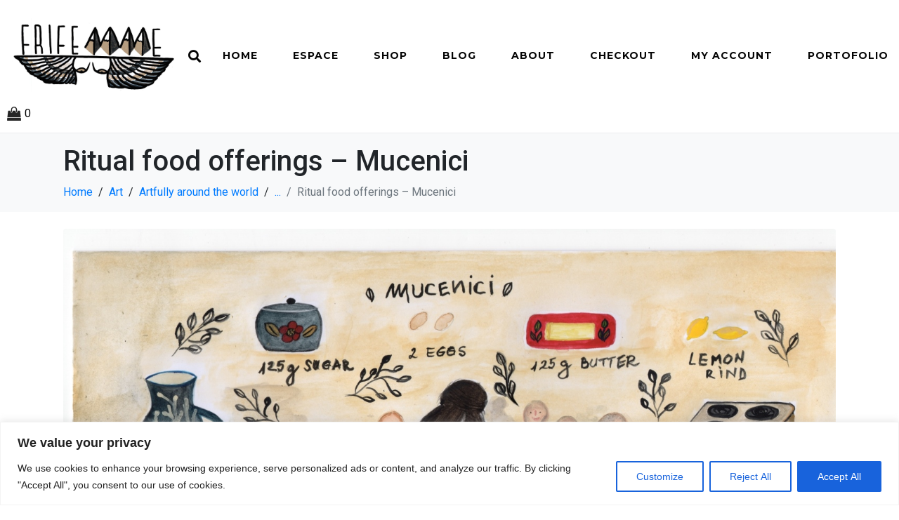

--- FILE ---
content_type: text/html; charset=UTF-8
request_url: https://www.frifemme.ch/blog/2018/03/15/ritual-food-offerings-mucenici/
body_size: 41072
content:
<!DOCTYPE html><html lang="en-US"><head >	<meta charset="UTF-8" />
	<meta name="viewport" content="width=device-width, initial-scale=1" />
					<script>document.documentElement.className = document.documentElement.className + ' yes-js js_active js'</script>
				<title>Ritual food offerings &#8211; Mucenici &#8211; Frifemme</title>
<meta name='robots' content='max-image-preview:large' />
<link rel="alternate" type="application/rss+xml" title="Frifemme &raquo; Feed" href="https://www.frifemme.ch/feed/" />
<link rel="alternate" type="application/rss+xml" title="Frifemme &raquo; Comments Feed" href="https://www.frifemme.ch/comments/feed/" />
<link rel="alternate" type="application/rss+xml" title="Frifemme &raquo; Ritual food offerings &#8211; Mucenici Comments Feed" href="https://www.frifemme.ch/blog/2018/03/15/ritual-food-offerings-mucenici/feed/" />
<script type="text/javascript">
/* <![CDATA[ */
window._wpemojiSettings = {"baseUrl":"https:\/\/s.w.org\/images\/core\/emoji\/14.0.0\/72x72\/","ext":".png","svgUrl":"https:\/\/s.w.org\/images\/core\/emoji\/14.0.0\/svg\/","svgExt":".svg","source":{"concatemoji":"https:\/\/www.frifemme.ch\/wp-includes\/js\/wp-emoji-release.min.js?ver=6.4.7"}};
/*! This file is auto-generated */
!function(i,n){var o,s,e;function c(e){try{var t={supportTests:e,timestamp:(new Date).valueOf()};sessionStorage.setItem(o,JSON.stringify(t))}catch(e){}}function p(e,t,n){e.clearRect(0,0,e.canvas.width,e.canvas.height),e.fillText(t,0,0);var t=new Uint32Array(e.getImageData(0,0,e.canvas.width,e.canvas.height).data),r=(e.clearRect(0,0,e.canvas.width,e.canvas.height),e.fillText(n,0,0),new Uint32Array(e.getImageData(0,0,e.canvas.width,e.canvas.height).data));return t.every(function(e,t){return e===r[t]})}function u(e,t,n){switch(t){case"flag":return n(e,"\ud83c\udff3\ufe0f\u200d\u26a7\ufe0f","\ud83c\udff3\ufe0f\u200b\u26a7\ufe0f")?!1:!n(e,"\ud83c\uddfa\ud83c\uddf3","\ud83c\uddfa\u200b\ud83c\uddf3")&&!n(e,"\ud83c\udff4\udb40\udc67\udb40\udc62\udb40\udc65\udb40\udc6e\udb40\udc67\udb40\udc7f","\ud83c\udff4\u200b\udb40\udc67\u200b\udb40\udc62\u200b\udb40\udc65\u200b\udb40\udc6e\u200b\udb40\udc67\u200b\udb40\udc7f");case"emoji":return!n(e,"\ud83e\udef1\ud83c\udffb\u200d\ud83e\udef2\ud83c\udfff","\ud83e\udef1\ud83c\udffb\u200b\ud83e\udef2\ud83c\udfff")}return!1}function f(e,t,n){var r="undefined"!=typeof WorkerGlobalScope&&self instanceof WorkerGlobalScope?new OffscreenCanvas(300,150):i.createElement("canvas"),a=r.getContext("2d",{willReadFrequently:!0}),o=(a.textBaseline="top",a.font="600 32px Arial",{});return e.forEach(function(e){o[e]=t(a,e,n)}),o}function t(e){var t=i.createElement("script");t.src=e,t.defer=!0,i.head.appendChild(t)}"undefined"!=typeof Promise&&(o="wpEmojiSettingsSupports",s=["flag","emoji"],n.supports={everything:!0,everythingExceptFlag:!0},e=new Promise(function(e){i.addEventListener("DOMContentLoaded",e,{once:!0})}),new Promise(function(t){var n=function(){try{var e=JSON.parse(sessionStorage.getItem(o));if("object"==typeof e&&"number"==typeof e.timestamp&&(new Date).valueOf()<e.timestamp+604800&&"object"==typeof e.supportTests)return e.supportTests}catch(e){}return null}();if(!n){if("undefined"!=typeof Worker&&"undefined"!=typeof OffscreenCanvas&&"undefined"!=typeof URL&&URL.createObjectURL&&"undefined"!=typeof Blob)try{var e="postMessage("+f.toString()+"("+[JSON.stringify(s),u.toString(),p.toString()].join(",")+"));",r=new Blob([e],{type:"text/javascript"}),a=new Worker(URL.createObjectURL(r),{name:"wpTestEmojiSupports"});return void(a.onmessage=function(e){c(n=e.data),a.terminate(),t(n)})}catch(e){}c(n=f(s,u,p))}t(n)}).then(function(e){for(var t in e)n.supports[t]=e[t],n.supports.everything=n.supports.everything&&n.supports[t],"flag"!==t&&(n.supports.everythingExceptFlag=n.supports.everythingExceptFlag&&n.supports[t]);n.supports.everythingExceptFlag=n.supports.everythingExceptFlag&&!n.supports.flag,n.DOMReady=!1,n.readyCallback=function(){n.DOMReady=!0}}).then(function(){return e}).then(function(){var e;n.supports.everything||(n.readyCallback(),(e=n.source||{}).concatemoji?t(e.concatemoji):e.wpemoji&&e.twemoji&&(t(e.twemoji),t(e.wpemoji)))}))}((window,document),window._wpemojiSettings);
/* ]]> */
</script>
<style id='wp-emoji-styles-inline-css' type='text/css'>

	img.wp-smiley, img.emoji {
		display: inline !important;
		border: none !important;
		box-shadow: none !important;
		height: 1em !important;
		width: 1em !important;
		margin: 0 0.07em !important;
		vertical-align: -0.1em !important;
		background: none !important;
		padding: 0 !important;
	}
</style>
<link rel='stylesheet' id='wp-block-library-css' href='https://www.frifemme.ch/wp-includes/css/dist/block-library/style.min.css?ver=6.4.7' type='text/css' media='all' />
<style id='wp-block-library-theme-inline-css' type='text/css'>
.wp-block-audio figcaption{color:#555;font-size:13px;text-align:center}.is-dark-theme .wp-block-audio figcaption{color:hsla(0,0%,100%,.65)}.wp-block-audio{margin:0 0 1em}.wp-block-code{border:1px solid #ccc;border-radius:4px;font-family:Menlo,Consolas,monaco,monospace;padding:.8em 1em}.wp-block-embed figcaption{color:#555;font-size:13px;text-align:center}.is-dark-theme .wp-block-embed figcaption{color:hsla(0,0%,100%,.65)}.wp-block-embed{margin:0 0 1em}.blocks-gallery-caption{color:#555;font-size:13px;text-align:center}.is-dark-theme .blocks-gallery-caption{color:hsla(0,0%,100%,.65)}.wp-block-image figcaption{color:#555;font-size:13px;text-align:center}.is-dark-theme .wp-block-image figcaption{color:hsla(0,0%,100%,.65)}.wp-block-image{margin:0 0 1em}.wp-block-pullquote{border-bottom:4px solid;border-top:4px solid;color:currentColor;margin-bottom:1.75em}.wp-block-pullquote cite,.wp-block-pullquote footer,.wp-block-pullquote__citation{color:currentColor;font-size:.8125em;font-style:normal;text-transform:uppercase}.wp-block-quote{border-left:.25em solid;margin:0 0 1.75em;padding-left:1em}.wp-block-quote cite,.wp-block-quote footer{color:currentColor;font-size:.8125em;font-style:normal;position:relative}.wp-block-quote.has-text-align-right{border-left:none;border-right:.25em solid;padding-left:0;padding-right:1em}.wp-block-quote.has-text-align-center{border:none;padding-left:0}.wp-block-quote.is-large,.wp-block-quote.is-style-large,.wp-block-quote.is-style-plain{border:none}.wp-block-search .wp-block-search__label{font-weight:700}.wp-block-search__button{border:1px solid #ccc;padding:.375em .625em}:where(.wp-block-group.has-background){padding:1.25em 2.375em}.wp-block-separator.has-css-opacity{opacity:.4}.wp-block-separator{border:none;border-bottom:2px solid;margin-left:auto;margin-right:auto}.wp-block-separator.has-alpha-channel-opacity{opacity:1}.wp-block-separator:not(.is-style-wide):not(.is-style-dots){width:100px}.wp-block-separator.has-background:not(.is-style-dots){border-bottom:none;height:1px}.wp-block-separator.has-background:not(.is-style-wide):not(.is-style-dots){height:2px}.wp-block-table{margin:0 0 1em}.wp-block-table td,.wp-block-table th{word-break:normal}.wp-block-table figcaption{color:#555;font-size:13px;text-align:center}.is-dark-theme .wp-block-table figcaption{color:hsla(0,0%,100%,.65)}.wp-block-video figcaption{color:#555;font-size:13px;text-align:center}.is-dark-theme .wp-block-video figcaption{color:hsla(0,0%,100%,.65)}.wp-block-video{margin:0 0 1em}.wp-block-template-part.has-background{margin-bottom:0;margin-top:0;padding:1.25em 2.375em}
</style>
<link rel='stylesheet' id='jquery-selectBox-css' href='https://www.frifemme.ch/wp-content/plugins/yith-woocommerce-wishlist/assets/css/jquery.selectBox.css?ver=1.2.0' type='text/css' media='all' />
<link rel='stylesheet' id='yith-wcwl-font-awesome-css' href='https://www.frifemme.ch/wp-content/plugins/yith-woocommerce-wishlist/assets/css/font-awesome.css?ver=4.7.0' type='text/css' media='all' />
<link rel='stylesheet' id='woocommerce_prettyPhoto_css-css' href='//www.frifemme.ch/wp-content/plugins/woocommerce/assets/css/prettyPhoto.css?ver=3.1.6' type='text/css' media='all' />
<link rel='stylesheet' id='yith-wcwl-main-css' href='https://www.frifemme.ch/wp-content/plugins/yith-woocommerce-wishlist/assets/css/style.css?ver=3.28.0' type='text/css' media='all' />
<style id='yith-wcwl-main-inline-css' type='text/css'>
.yith-wcwl-share li a{color: #FFFFFF;}.yith-wcwl-share li a:hover{color: #FFFFFF;}.yith-wcwl-share a.facebook{background: #39599E; background-color: #39599E;}.yith-wcwl-share a.facebook:hover{background: #39599E; background-color: #39599E;}.yith-wcwl-share a.twitter{background: #45AFE2; background-color: #45AFE2;}.yith-wcwl-share a.twitter:hover{background: #39599E; background-color: #39599E;}.yith-wcwl-share a.pinterest{background: #AB2E31; background-color: #AB2E31;}.yith-wcwl-share a.pinterest:hover{background: #39599E; background-color: #39599E;}.yith-wcwl-share a.email{background: #FBB102; background-color: #FBB102;}.yith-wcwl-share a.email:hover{background: #39599E; background-color: #39599E;}.yith-wcwl-share a.whatsapp{background: #00A901; background-color: #00A901;}.yith-wcwl-share a.whatsapp:hover{background: #39599E; background-color: #39599E;}
</style>
<style id='classic-theme-styles-inline-css' type='text/css'>
/*! This file is auto-generated */
.wp-block-button__link{color:#fff;background-color:#32373c;border-radius:9999px;box-shadow:none;text-decoration:none;padding:calc(.667em + 2px) calc(1.333em + 2px);font-size:1.125em}.wp-block-file__button{background:#32373c;color:#fff;text-decoration:none}
</style>
<style id='global-styles-inline-css' type='text/css'>
body{--wp--preset--color--black: #000000;--wp--preset--color--cyan-bluish-gray: #abb8c3;--wp--preset--color--white: #ffffff;--wp--preset--color--pale-pink: #f78da7;--wp--preset--color--vivid-red: #cf2e2e;--wp--preset--color--luminous-vivid-orange: #ff6900;--wp--preset--color--luminous-vivid-amber: #fcb900;--wp--preset--color--light-green-cyan: #7bdcb5;--wp--preset--color--vivid-green-cyan: #00d084;--wp--preset--color--pale-cyan-blue: #8ed1fc;--wp--preset--color--vivid-cyan-blue: #0693e3;--wp--preset--color--vivid-purple: #9b51e0;--wp--preset--gradient--vivid-cyan-blue-to-vivid-purple: linear-gradient(135deg,rgba(6,147,227,1) 0%,rgb(155,81,224) 100%);--wp--preset--gradient--light-green-cyan-to-vivid-green-cyan: linear-gradient(135deg,rgb(122,220,180) 0%,rgb(0,208,130) 100%);--wp--preset--gradient--luminous-vivid-amber-to-luminous-vivid-orange: linear-gradient(135deg,rgba(252,185,0,1) 0%,rgba(255,105,0,1) 100%);--wp--preset--gradient--luminous-vivid-orange-to-vivid-red: linear-gradient(135deg,rgba(255,105,0,1) 0%,rgb(207,46,46) 100%);--wp--preset--gradient--very-light-gray-to-cyan-bluish-gray: linear-gradient(135deg,rgb(238,238,238) 0%,rgb(169,184,195) 100%);--wp--preset--gradient--cool-to-warm-spectrum: linear-gradient(135deg,rgb(74,234,220) 0%,rgb(151,120,209) 20%,rgb(207,42,186) 40%,rgb(238,44,130) 60%,rgb(251,105,98) 80%,rgb(254,248,76) 100%);--wp--preset--gradient--blush-light-purple: linear-gradient(135deg,rgb(255,206,236) 0%,rgb(152,150,240) 100%);--wp--preset--gradient--blush-bordeaux: linear-gradient(135deg,rgb(254,205,165) 0%,rgb(254,45,45) 50%,rgb(107,0,62) 100%);--wp--preset--gradient--luminous-dusk: linear-gradient(135deg,rgb(255,203,112) 0%,rgb(199,81,192) 50%,rgb(65,88,208) 100%);--wp--preset--gradient--pale-ocean: linear-gradient(135deg,rgb(255,245,203) 0%,rgb(182,227,212) 50%,rgb(51,167,181) 100%);--wp--preset--gradient--electric-grass: linear-gradient(135deg,rgb(202,248,128) 0%,rgb(113,206,126) 100%);--wp--preset--gradient--midnight: linear-gradient(135deg,rgb(2,3,129) 0%,rgb(40,116,252) 100%);--wp--preset--font-size--small: 13px;--wp--preset--font-size--medium: 20px;--wp--preset--font-size--large: 36px;--wp--preset--font-size--x-large: 42px;--wp--preset--spacing--20: 0.44rem;--wp--preset--spacing--30: 0.67rem;--wp--preset--spacing--40: 1rem;--wp--preset--spacing--50: 1.5rem;--wp--preset--spacing--60: 2.25rem;--wp--preset--spacing--70: 3.38rem;--wp--preset--spacing--80: 5.06rem;--wp--preset--shadow--natural: 6px 6px 9px rgba(0, 0, 0, 0.2);--wp--preset--shadow--deep: 12px 12px 50px rgba(0, 0, 0, 0.4);--wp--preset--shadow--sharp: 6px 6px 0px rgba(0, 0, 0, 0.2);--wp--preset--shadow--outlined: 6px 6px 0px -3px rgba(255, 255, 255, 1), 6px 6px rgba(0, 0, 0, 1);--wp--preset--shadow--crisp: 6px 6px 0px rgba(0, 0, 0, 1);}:where(.is-layout-flex){gap: 0.5em;}:where(.is-layout-grid){gap: 0.5em;}body .is-layout-flow > .alignleft{float: left;margin-inline-start: 0;margin-inline-end: 2em;}body .is-layout-flow > .alignright{float: right;margin-inline-start: 2em;margin-inline-end: 0;}body .is-layout-flow > .aligncenter{margin-left: auto !important;margin-right: auto !important;}body .is-layout-constrained > .alignleft{float: left;margin-inline-start: 0;margin-inline-end: 2em;}body .is-layout-constrained > .alignright{float: right;margin-inline-start: 2em;margin-inline-end: 0;}body .is-layout-constrained > .aligncenter{margin-left: auto !important;margin-right: auto !important;}body .is-layout-constrained > :where(:not(.alignleft):not(.alignright):not(.alignfull)){max-width: var(--wp--style--global--content-size);margin-left: auto !important;margin-right: auto !important;}body .is-layout-constrained > .alignwide{max-width: var(--wp--style--global--wide-size);}body .is-layout-flex{display: flex;}body .is-layout-flex{flex-wrap: wrap;align-items: center;}body .is-layout-flex > *{margin: 0;}body .is-layout-grid{display: grid;}body .is-layout-grid > *{margin: 0;}:where(.wp-block-columns.is-layout-flex){gap: 2em;}:where(.wp-block-columns.is-layout-grid){gap: 2em;}:where(.wp-block-post-template.is-layout-flex){gap: 1.25em;}:where(.wp-block-post-template.is-layout-grid){gap: 1.25em;}.has-black-color{color: var(--wp--preset--color--black) !important;}.has-cyan-bluish-gray-color{color: var(--wp--preset--color--cyan-bluish-gray) !important;}.has-white-color{color: var(--wp--preset--color--white) !important;}.has-pale-pink-color{color: var(--wp--preset--color--pale-pink) !important;}.has-vivid-red-color{color: var(--wp--preset--color--vivid-red) !important;}.has-luminous-vivid-orange-color{color: var(--wp--preset--color--luminous-vivid-orange) !important;}.has-luminous-vivid-amber-color{color: var(--wp--preset--color--luminous-vivid-amber) !important;}.has-light-green-cyan-color{color: var(--wp--preset--color--light-green-cyan) !important;}.has-vivid-green-cyan-color{color: var(--wp--preset--color--vivid-green-cyan) !important;}.has-pale-cyan-blue-color{color: var(--wp--preset--color--pale-cyan-blue) !important;}.has-vivid-cyan-blue-color{color: var(--wp--preset--color--vivid-cyan-blue) !important;}.has-vivid-purple-color{color: var(--wp--preset--color--vivid-purple) !important;}.has-black-background-color{background-color: var(--wp--preset--color--black) !important;}.has-cyan-bluish-gray-background-color{background-color: var(--wp--preset--color--cyan-bluish-gray) !important;}.has-white-background-color{background-color: var(--wp--preset--color--white) !important;}.has-pale-pink-background-color{background-color: var(--wp--preset--color--pale-pink) !important;}.has-vivid-red-background-color{background-color: var(--wp--preset--color--vivid-red) !important;}.has-luminous-vivid-orange-background-color{background-color: var(--wp--preset--color--luminous-vivid-orange) !important;}.has-luminous-vivid-amber-background-color{background-color: var(--wp--preset--color--luminous-vivid-amber) !important;}.has-light-green-cyan-background-color{background-color: var(--wp--preset--color--light-green-cyan) !important;}.has-vivid-green-cyan-background-color{background-color: var(--wp--preset--color--vivid-green-cyan) !important;}.has-pale-cyan-blue-background-color{background-color: var(--wp--preset--color--pale-cyan-blue) !important;}.has-vivid-cyan-blue-background-color{background-color: var(--wp--preset--color--vivid-cyan-blue) !important;}.has-vivid-purple-background-color{background-color: var(--wp--preset--color--vivid-purple) !important;}.has-black-border-color{border-color: var(--wp--preset--color--black) !important;}.has-cyan-bluish-gray-border-color{border-color: var(--wp--preset--color--cyan-bluish-gray) !important;}.has-white-border-color{border-color: var(--wp--preset--color--white) !important;}.has-pale-pink-border-color{border-color: var(--wp--preset--color--pale-pink) !important;}.has-vivid-red-border-color{border-color: var(--wp--preset--color--vivid-red) !important;}.has-luminous-vivid-orange-border-color{border-color: var(--wp--preset--color--luminous-vivid-orange) !important;}.has-luminous-vivid-amber-border-color{border-color: var(--wp--preset--color--luminous-vivid-amber) !important;}.has-light-green-cyan-border-color{border-color: var(--wp--preset--color--light-green-cyan) !important;}.has-vivid-green-cyan-border-color{border-color: var(--wp--preset--color--vivid-green-cyan) !important;}.has-pale-cyan-blue-border-color{border-color: var(--wp--preset--color--pale-cyan-blue) !important;}.has-vivid-cyan-blue-border-color{border-color: var(--wp--preset--color--vivid-cyan-blue) !important;}.has-vivid-purple-border-color{border-color: var(--wp--preset--color--vivid-purple) !important;}.has-vivid-cyan-blue-to-vivid-purple-gradient-background{background: var(--wp--preset--gradient--vivid-cyan-blue-to-vivid-purple) !important;}.has-light-green-cyan-to-vivid-green-cyan-gradient-background{background: var(--wp--preset--gradient--light-green-cyan-to-vivid-green-cyan) !important;}.has-luminous-vivid-amber-to-luminous-vivid-orange-gradient-background{background: var(--wp--preset--gradient--luminous-vivid-amber-to-luminous-vivid-orange) !important;}.has-luminous-vivid-orange-to-vivid-red-gradient-background{background: var(--wp--preset--gradient--luminous-vivid-orange-to-vivid-red) !important;}.has-very-light-gray-to-cyan-bluish-gray-gradient-background{background: var(--wp--preset--gradient--very-light-gray-to-cyan-bluish-gray) !important;}.has-cool-to-warm-spectrum-gradient-background{background: var(--wp--preset--gradient--cool-to-warm-spectrum) !important;}.has-blush-light-purple-gradient-background{background: var(--wp--preset--gradient--blush-light-purple) !important;}.has-blush-bordeaux-gradient-background{background: var(--wp--preset--gradient--blush-bordeaux) !important;}.has-luminous-dusk-gradient-background{background: var(--wp--preset--gradient--luminous-dusk) !important;}.has-pale-ocean-gradient-background{background: var(--wp--preset--gradient--pale-ocean) !important;}.has-electric-grass-gradient-background{background: var(--wp--preset--gradient--electric-grass) !important;}.has-midnight-gradient-background{background: var(--wp--preset--gradient--midnight) !important;}.has-small-font-size{font-size: var(--wp--preset--font-size--small) !important;}.has-medium-font-size{font-size: var(--wp--preset--font-size--medium) !important;}.has-large-font-size{font-size: var(--wp--preset--font-size--large) !important;}.has-x-large-font-size{font-size: var(--wp--preset--font-size--x-large) !important;}
.wp-block-navigation a:where(:not(.wp-element-button)){color: inherit;}
:where(.wp-block-post-template.is-layout-flex){gap: 1.25em;}:where(.wp-block-post-template.is-layout-grid){gap: 1.25em;}
:where(.wp-block-columns.is-layout-flex){gap: 2em;}:where(.wp-block-columns.is-layout-grid){gap: 2em;}
.wp-block-pullquote{font-size: 1.5em;line-height: 1.6;}
</style>
<link rel='stylesheet' id='contact-form-7-css' href='https://www.frifemme.ch/wp-content/plugins/contact-form-7/includes/css/styles.css?ver=5.8.6' type='text/css' media='all' />
<link rel='stylesheet' id='woocommerce-layout-css' href='https://www.frifemme.ch/wp-content/plugins/woocommerce/assets/css/woocommerce-layout.css?ver=8.5.4' type='text/css' media='all' />
<link rel='stylesheet' id='woocommerce-smallscreen-css' href='https://www.frifemme.ch/wp-content/plugins/woocommerce/assets/css/woocommerce-smallscreen.css?ver=8.5.4' type='text/css' media='only screen and (max-width: 768px)' />
<link rel='stylesheet' id='woocommerce-general-css' href='https://www.frifemme.ch/wp-content/plugins/woocommerce/assets/css/woocommerce.css?ver=8.5.4' type='text/css' media='all' />
<style id='woocommerce-inline-inline-css' type='text/css'>
.woocommerce form .form-row .required { visibility: visible; }
</style>
<link rel='stylesheet' id='dashicons-css' href='https://www.frifemme.ch/wp-includes/css/dashicons.min.css?ver=6.4.7' type='text/css' media='all' />
<style id='dashicons-inline-css' type='text/css'>
[data-font="Dashicons"]:before {font-family: 'Dashicons' !important;content: attr(data-icon) !important;speak: none !important;font-weight: normal !important;font-variant: normal !important;text-transform: none !important;line-height: 1 !important;font-style: normal !important;-webkit-font-smoothing: antialiased !important;-moz-osx-font-smoothing: grayscale !important;}
</style>
<link rel='stylesheet' id='jupiterx-popups-animation-css' href='https://www.frifemme.ch/wp-content/plugins/jupiterx-core/includes/extensions/raven/assets/lib/animate/animate.min.css?ver=3.8.6' type='text/css' media='all' />
<link rel='stylesheet' id='jupiterx-css' href='https://www.frifemme.ch/wp-content/uploads/jupiterx/compiler/jupiterx/c73e510.css?ver=3.8.6' type='text/css' media='all' />
<link rel='stylesheet' id='jet-woo-builder-jupiterx-css' href='https://www.frifemme.ch/wp-content/plugins/jet-woo-builder/includes/compatibility/packages/themes/jupiterx/assets/css/style.css?ver=2.1.9' type='text/css' media='all' />
<link rel='stylesheet' id='jupiterx-elements-dynamic-styles-css' href='https://www.frifemme.ch/wp-content/uploads/jupiterx/compiler/jupiterx-elements-dynamic-styles/ecca621.css?ver=3.8.6' type='text/css' media='all' />
<link rel='stylesheet' id='was-frontend-css' href='https://www.frifemme.ch/wp-content/plugins/sellkit-pro/assets/dist/css/swatches-frontend.min.css?ver=1.7.2' type='text/css' media='all' />
<link rel='stylesheet' id='jet-elements-css' href='https://www.frifemme.ch/wp-content/plugins/jet-elements/assets/css/jet-elements.css?ver=2.6.14' type='text/css' media='all' />
<link rel='stylesheet' id='jet-elements-skin-css' href='https://www.frifemme.ch/wp-content/plugins/jet-elements/assets/css/jet-elements-skin.css?ver=2.6.14' type='text/css' media='all' />
<link rel='stylesheet' id='elementor-icons-css' href='https://www.frifemme.ch/wp-content/plugins/elementor/assets/lib/eicons/css/elementor-icons.min.css?ver=5.25.0' type='text/css' media='all' />
<link rel='stylesheet' id='elementor-frontend-css' href='https://www.frifemme.ch/wp-content/plugins/elementor/assets/css/frontend-lite.min.css?ver=3.18.3' type='text/css' media='all' />
<link rel='stylesheet' id='swiper-css' href='https://www.frifemme.ch/wp-content/plugins/elementor/assets/lib/swiper/css/swiper.min.css?ver=5.3.6' type='text/css' media='all' />
<link rel='stylesheet' id='font-awesome-css' href='https://www.frifemme.ch/wp-content/plugins/elementor/assets/lib/font-awesome/css/font-awesome.min.css?ver=4.7.0' type='text/css' media='all' />
<style id='font-awesome-inline-css' type='text/css'>
[data-font="FontAwesome"]:before {font-family: 'FontAwesome' !important;content: attr(data-icon) !important;speak: none !important;font-weight: normal !important;font-variant: normal !important;text-transform: none !important;line-height: 1 !important;font-style: normal !important;-webkit-font-smoothing: antialiased !important;-moz-osx-font-smoothing: grayscale !important;}
</style>
<link rel='stylesheet' id='jupiterx-core-raven-frontend-css' href='https://www.frifemme.ch/wp-content/plugins/jupiterx-core/includes/extensions/raven/assets/css/frontend.min.css?ver=6.4.7' type='text/css' media='all' />
<link rel='stylesheet' id='elementor-post-3405-css' href='https://www.frifemme.ch/wp-content/uploads/elementor/css/post-3405.css?ver=1705402990' type='text/css' media='all' />
<link rel='stylesheet' id='sellkit-pro-frontend-css' href='https://www.frifemme.ch/wp-content/plugins/sellkit-pro/assets/dist/css/frontend.min.css?ver=1.7.2' type='text/css' media='all' />
<link rel='stylesheet' id='sellkit-frontend-css' href='https://www.frifemme.ch/wp-content/plugins/sellkit/assets/dist/css/frontend.min.css?ver=1.8.1' type='text/css' media='all' />
<link rel='stylesheet' id='flatpickr-css' href='https://www.frifemme.ch/wp-content/plugins/elementor/assets/lib/flatpickr/flatpickr.min.css?ver=4.1.4' type='text/css' media='all' />
<link rel='stylesheet' id='google-fonts-1-css' href='https://fonts.googleapis.com/css?family=Roboto%3A100%2C100italic%2C200%2C200italic%2C300%2C300italic%2C400%2C400italic%2C500%2C500italic%2C600%2C600italic%2C700%2C700italic%2C800%2C800italic%2C900%2C900italic%7CRoboto+Slab%3A100%2C100italic%2C200%2C200italic%2C300%2C300italic%2C400%2C400italic%2C500%2C500italic%2C600%2C600italic%2C700%2C700italic%2C800%2C800italic%2C900%2C900italic&#038;display=auto&#038;ver=6.4.7' type='text/css' media='all' />
<link rel="preconnect" href="https://fonts.gstatic.com/" crossorigin><script type="text/javascript" id="cookie-law-info-js-extra">
/* <![CDATA[ */
var _ckyConfig = {"_ipData":[],"_assetsURL":"https:\/\/www.frifemme.ch\/wp-content\/plugins\/cookie-law-info\/lite\/frontend\/images\/","_publicURL":"https:\/\/www.frifemme.ch","_expiry":"365","_categories":[{"name":"Necessary","slug":"necessary","isNecessary":true,"ccpaDoNotSell":true,"cookies":[],"active":true,"defaultConsent":{"gdpr":true,"ccpa":true}},{"name":"Functional","slug":"functional","isNecessary":false,"ccpaDoNotSell":true,"cookies":[],"active":true,"defaultConsent":{"gdpr":false,"ccpa":false}},{"name":"Analytics","slug":"analytics","isNecessary":false,"ccpaDoNotSell":true,"cookies":[],"active":true,"defaultConsent":{"gdpr":false,"ccpa":false}},{"name":"Performance","slug":"performance","isNecessary":false,"ccpaDoNotSell":true,"cookies":[],"active":true,"defaultConsent":{"gdpr":false,"ccpa":false}},{"name":"Advertisement","slug":"advertisement","isNecessary":false,"ccpaDoNotSell":true,"cookies":[],"active":true,"defaultConsent":{"gdpr":false,"ccpa":false}}],"_activeLaw":"gdpr","_rootDomain":"","_block":"1","_showBanner":"1","_bannerConfig":{"settings":{"type":"banner","preferenceCenterType":"popup","position":"bottom","applicableLaw":"gdpr"},"behaviours":{"reloadBannerOnAccept":false,"loadAnalyticsByDefault":false,"animations":{"onLoad":"animate","onHide":"sticky"}},"config":{"revisitConsent":{"status":true,"tag":"revisit-consent","position":"bottom-left","meta":{"url":"#"},"styles":{"background-color":"#0056a7"},"elements":{"title":{"type":"text","tag":"revisit-consent-title","status":true,"styles":{"color":"#0056a7"}}}},"preferenceCenter":{"toggle":{"status":true,"tag":"detail-category-toggle","type":"toggle","states":{"active":{"styles":{"background-color":"#1863DC"}},"inactive":{"styles":{"background-color":"#D0D5D2"}}}}},"categoryPreview":{"status":false,"toggle":{"status":true,"tag":"detail-category-preview-toggle","type":"toggle","states":{"active":{"styles":{"background-color":"#1863DC"}},"inactive":{"styles":{"background-color":"#D0D5D2"}}}}},"videoPlaceholder":{"status":true,"styles":{"background-color":"#000000","border-color":"#000000","color":"#ffffff"}},"readMore":{"status":false,"tag":"readmore-button","type":"link","meta":{"noFollow":true,"newTab":true},"styles":{"color":"#1863dc","background-color":"transparent","border-color":"transparent"}},"auditTable":{"status":true},"optOption":{"status":true,"toggle":{"status":true,"tag":"optout-option-toggle","type":"toggle","states":{"active":{"styles":{"background-color":"#1863dc"}},"inactive":{"styles":{"background-color":"#FFFFFF"}}}}}}},"_version":"3.1.8","_logConsent":"1","_tags":[{"tag":"accept-button","styles":{"color":"#FFFFFF","background-color":"#1863dc","border-color":"#1863dc"}},{"tag":"reject-button","styles":{"color":"#1863dc","background-color":"transparent","border-color":"#1863dc"}},{"tag":"settings-button","styles":{"color":"#1863dc","background-color":"transparent","border-color":"#1863dc"}},{"tag":"readmore-button","styles":{"color":"#1863dc","background-color":"transparent","border-color":"transparent"}},{"tag":"donotsell-button","styles":{"color":"#1863dc","background-color":"transparent","border-color":"transparent"}},{"tag":"accept-button","styles":{"color":"#FFFFFF","background-color":"#1863dc","border-color":"#1863dc"}},{"tag":"revisit-consent","styles":{"background-color":"#0056a7"}}],"_shortCodes":[{"key":"cky_readmore","content":"<a href=\"#\" class=\"cky-policy\" aria-label=\"Cookie Policy\" target=\"_blank\" rel=\"noopener\" data-cky-tag=\"readmore-button\">Cookie Policy<\/a>","tag":"readmore-button","status":false,"attributes":{"rel":"nofollow","target":"_blank"}},{"key":"cky_show_desc","content":"<button class=\"cky-show-desc-btn\" data-cky-tag=\"show-desc-button\" aria-label=\"Show more\">Show more<\/button>","tag":"show-desc-button","status":true,"attributes":[]},{"key":"cky_hide_desc","content":"<button class=\"cky-show-desc-btn\" data-cky-tag=\"hide-desc-button\" aria-label=\"Show less\">Show less<\/button>","tag":"hide-desc-button","status":true,"attributes":[]},{"key":"cky_category_toggle_label","content":"[cky_{{status}}_category_label] [cky_preference_{{category_slug}}_title]","tag":"","status":true,"attributes":[]},{"key":"cky_enable_category_label","content":"Enable","tag":"","status":true,"attributes":[]},{"key":"cky_disable_category_label","content":"Disable","tag":"","status":true,"attributes":[]},{"key":"cky_video_placeholder","content":"<div class=\"video-placeholder-normal\" data-cky-tag=\"video-placeholder\" id=\"[UNIQUEID]\"><p class=\"video-placeholder-text-normal\" data-cky-tag=\"placeholder-title\">Please accept cookies to access this content<\/p><\/div>","tag":"","status":true,"attributes":[]},{"key":"cky_enable_optout_label","content":"Enable","tag":"","status":true,"attributes":[]},{"key":"cky_disable_optout_label","content":"Disable","tag":"","status":true,"attributes":[]},{"key":"cky_optout_toggle_label","content":"[cky_{{status}}_optout_label] [cky_optout_option_title]","tag":"","status":true,"attributes":[]},{"key":"cky_optout_option_title","content":"Do Not Sell or Share My Personal Information","tag":"","status":true,"attributes":[]},{"key":"cky_optout_close_label","content":"Close","tag":"","status":true,"attributes":[]}],"_rtl":"","_providersToBlock":[]};
var _ckyStyles = {"css":".cky-overlay{background: #000000; opacity: 0.4; position: fixed; top: 0; left: 0; width: 100%; height: 100%; z-index: 99999999;}.cky-hide{display: none;}.cky-btn-revisit-wrapper{display: flex; align-items: center; justify-content: center; background: #0056a7; width: 45px; height: 45px; border-radius: 50%; position: fixed; z-index: 999999; cursor: pointer;}.cky-revisit-bottom-left{bottom: 15px; left: 15px;}.cky-revisit-bottom-right{bottom: 15px; right: 15px;}.cky-btn-revisit-wrapper .cky-btn-revisit{display: flex; align-items: center; justify-content: center; background: none; border: none; cursor: pointer; position: relative; margin: 0; padding: 0;}.cky-btn-revisit-wrapper .cky-btn-revisit img{max-width: fit-content; margin: 0; height: 30px; width: 30px;}.cky-revisit-bottom-left:hover::before{content: attr(data-tooltip); position: absolute; background: #4e4b66; color: #ffffff; left: calc(100% + 7px); font-size: 12px; line-height: 16px; width: max-content; padding: 4px 8px; border-radius: 4px;}.cky-revisit-bottom-left:hover::after{position: absolute; content: \"\"; border: 5px solid transparent; left: calc(100% + 2px); border-left-width: 0; border-right-color: #4e4b66;}.cky-revisit-bottom-right:hover::before{content: attr(data-tooltip); position: absolute; background: #4e4b66; color: #ffffff; right: calc(100% + 7px); font-size: 12px; line-height: 16px; width: max-content; padding: 4px 8px; border-radius: 4px;}.cky-revisit-bottom-right:hover::after{position: absolute; content: \"\"; border: 5px solid transparent; right: calc(100% + 2px); border-right-width: 0; border-left-color: #4e4b66;}.cky-revisit-hide{display: none;}.cky-consent-container{position: fixed; width: 100%; box-sizing: border-box; z-index: 9999999;}.cky-consent-container .cky-consent-bar{background: #ffffff; border: 1px solid; padding: 16.5px 24px; box-shadow: 0 -1px 10px 0 #acabab4d;}.cky-banner-bottom{bottom: 0; left: 0;}.cky-banner-top{top: 0; left: 0;}.cky-custom-brand-logo-wrapper .cky-custom-brand-logo{width: 100px; height: auto; margin: 0 0 12px 0;}.cky-notice .cky-title{color: #212121; font-weight: 700; font-size: 18px; line-height: 24px; margin: 0 0 12px 0;}.cky-notice-group{display: flex; justify-content: space-between; align-items: center; font-size: 14px; line-height: 24px; font-weight: 400;}.cky-notice-des *,.cky-preference-content-wrapper *,.cky-accordion-header-des *,.cky-gpc-wrapper .cky-gpc-desc *{font-size: 14px;}.cky-notice-des{color: #212121; font-size: 14px; line-height: 24px; font-weight: 400;}.cky-notice-des img{height: 25px; width: 25px;}.cky-consent-bar .cky-notice-des p,.cky-gpc-wrapper .cky-gpc-desc p,.cky-preference-body-wrapper .cky-preference-content-wrapper p,.cky-accordion-header-wrapper .cky-accordion-header-des p,.cky-cookie-des-table li div:last-child p{color: inherit; margin-top: 0; overflow-wrap: break-word;}.cky-notice-des P:last-child,.cky-preference-content-wrapper p:last-child,.cky-cookie-des-table li div:last-child p:last-child,.cky-gpc-wrapper .cky-gpc-desc p:last-child{margin-bottom: 0;}.cky-notice-des a.cky-policy,.cky-notice-des button.cky-policy{font-size: 14px; color: #1863dc; white-space: nowrap; cursor: pointer; background: transparent; border: 1px solid; text-decoration: underline;}.cky-notice-des button.cky-policy{padding: 0;}.cky-notice-des a.cky-policy:focus-visible,.cky-notice-des button.cky-policy:focus-visible,.cky-preference-content-wrapper .cky-show-desc-btn:focus-visible,.cky-accordion-header .cky-accordion-btn:focus-visible,.cky-preference-header .cky-btn-close:focus-visible,.cky-switch input[type=\"checkbox\"]:focus-visible,.cky-footer-wrapper a:focus-visible,.cky-btn:focus-visible{outline: 2px solid #1863dc; outline-offset: 2px;}.cky-btn:focus:not(:focus-visible),.cky-accordion-header .cky-accordion-btn:focus:not(:focus-visible),.cky-preference-content-wrapper .cky-show-desc-btn:focus:not(:focus-visible),.cky-btn-revisit-wrapper .cky-btn-revisit:focus:not(:focus-visible),.cky-preference-header .cky-btn-close:focus:not(:focus-visible),.cky-consent-bar .cky-banner-btn-close:focus:not(:focus-visible){outline: 0;}button.cky-show-desc-btn:not(:hover):not(:active){color: #1863dc; background: transparent;}button.cky-accordion-btn:not(:hover):not(:active),button.cky-banner-btn-close:not(:hover):not(:active),button.cky-btn-close:not(:hover):not(:active),button.cky-btn-revisit:not(:hover):not(:active){background: transparent;}.cky-consent-bar button:hover,.cky-modal.cky-modal-open button:hover,.cky-consent-bar button:focus,.cky-modal.cky-modal-open button:focus{text-decoration: none;}.cky-notice-btn-wrapper{display: flex; justify-content: center; align-items: center; margin-left: 15px;}.cky-notice-btn-wrapper .cky-btn{text-shadow: none; box-shadow: none;}.cky-btn{font-size: 14px; font-family: inherit; line-height: 24px; padding: 8px 27px; font-weight: 500; margin: 0 8px 0 0; border-radius: 2px; white-space: nowrap; cursor: pointer; text-align: center; text-transform: none; min-height: 0;}.cky-btn:hover{opacity: 0.8;}.cky-btn-customize{color: #1863dc; background: transparent; border: 2px solid #1863dc;}.cky-btn-reject{color: #1863dc; background: transparent; border: 2px solid #1863dc;}.cky-btn-accept{background: #1863dc; color: #ffffff; border: 2px solid #1863dc;}.cky-btn:last-child{margin-right: 0;}@media (max-width: 768px){.cky-notice-group{display: block;}.cky-notice-btn-wrapper{margin-left: 0;}.cky-notice-btn-wrapper .cky-btn{flex: auto; max-width: 100%; margin-top: 10px; white-space: unset;}}@media (max-width: 576px){.cky-notice-btn-wrapper{flex-direction: column;}.cky-custom-brand-logo-wrapper, .cky-notice .cky-title, .cky-notice-des, .cky-notice-btn-wrapper{padding: 0 28px;}.cky-consent-container .cky-consent-bar{padding: 16.5px 0;}.cky-notice-des{max-height: 40vh; overflow-y: scroll;}.cky-notice-btn-wrapper .cky-btn{width: 100%; padding: 8px; margin-right: 0;}.cky-notice-btn-wrapper .cky-btn-accept{order: 1;}.cky-notice-btn-wrapper .cky-btn-reject{order: 3;}.cky-notice-btn-wrapper .cky-btn-customize{order: 2;}}@media (max-width: 425px){.cky-custom-brand-logo-wrapper, .cky-notice .cky-title, .cky-notice-des, .cky-notice-btn-wrapper{padding: 0 24px;}.cky-notice-btn-wrapper{flex-direction: column;}.cky-btn{width: 100%; margin: 10px 0 0 0;}.cky-notice-btn-wrapper .cky-btn-customize{order: 2;}.cky-notice-btn-wrapper .cky-btn-reject{order: 3;}.cky-notice-btn-wrapper .cky-btn-accept{order: 1; margin-top: 16px;}}@media (max-width: 352px){.cky-notice .cky-title{font-size: 16px;}.cky-notice-des *{font-size: 12px;}.cky-notice-des, .cky-btn{font-size: 12px;}}.cky-modal.cky-modal-open{display: flex; visibility: visible; -webkit-transform: translate(-50%, -50%); -moz-transform: translate(-50%, -50%); -ms-transform: translate(-50%, -50%); -o-transform: translate(-50%, -50%); transform: translate(-50%, -50%); top: 50%; left: 50%; transition: all 1s ease;}.cky-modal{box-shadow: 0 32px 68px rgba(0, 0, 0, 0.3); margin: 0 auto; position: fixed; max-width: 100%; background: #ffffff; top: 50%; box-sizing: border-box; border-radius: 6px; z-index: 999999999; color: #212121; -webkit-transform: translate(-50%, 100%); -moz-transform: translate(-50%, 100%); -ms-transform: translate(-50%, 100%); -o-transform: translate(-50%, 100%); transform: translate(-50%, 100%); visibility: hidden; transition: all 0s ease;}.cky-preference-center{max-height: 79vh; overflow: hidden; width: 845px; overflow: hidden; flex: 1 1 0; display: flex; flex-direction: column; border-radius: 6px;}.cky-preference-header{display: flex; align-items: center; justify-content: space-between; padding: 22px 24px; border-bottom: 1px solid;}.cky-preference-header .cky-preference-title{font-size: 18px; font-weight: 700; line-height: 24px;}.cky-preference-header .cky-btn-close{margin: 0; cursor: pointer; vertical-align: middle; padding: 0; background: none; border: none; width: auto; height: auto; min-height: 0; line-height: 0; text-shadow: none; box-shadow: none;}.cky-preference-header .cky-btn-close img{margin: 0; height: 10px; width: 10px;}.cky-preference-body-wrapper{padding: 0 24px; flex: 1; overflow: auto; box-sizing: border-box;}.cky-preference-content-wrapper,.cky-gpc-wrapper .cky-gpc-desc{font-size: 14px; line-height: 24px; font-weight: 400; padding: 12px 0;}.cky-preference-content-wrapper{border-bottom: 1px solid;}.cky-preference-content-wrapper img{height: 25px; width: 25px;}.cky-preference-content-wrapper .cky-show-desc-btn{font-size: 14px; font-family: inherit; color: #1863dc; text-decoration: none; line-height: 24px; padding: 0; margin: 0; white-space: nowrap; cursor: pointer; background: transparent; border-color: transparent; text-transform: none; min-height: 0; text-shadow: none; box-shadow: none;}.cky-accordion-wrapper{margin-bottom: 10px;}.cky-accordion{border-bottom: 1px solid;}.cky-accordion:last-child{border-bottom: none;}.cky-accordion .cky-accordion-item{display: flex; margin-top: 10px;}.cky-accordion .cky-accordion-body{display: none;}.cky-accordion.cky-accordion-active .cky-accordion-body{display: block; padding: 0 22px; margin-bottom: 16px;}.cky-accordion-header-wrapper{cursor: pointer; width: 100%;}.cky-accordion-item .cky-accordion-header{display: flex; justify-content: space-between; align-items: center;}.cky-accordion-header .cky-accordion-btn{font-size: 16px; font-family: inherit; color: #212121; line-height: 24px; background: none; border: none; font-weight: 700; padding: 0; margin: 0; cursor: pointer; text-transform: none; min-height: 0; text-shadow: none; box-shadow: none;}.cky-accordion-header .cky-always-active{color: #008000; font-weight: 600; line-height: 24px; font-size: 14px;}.cky-accordion-header-des{font-size: 14px; line-height: 24px; margin: 10px 0 16px 0;}.cky-accordion-chevron{margin-right: 22px; position: relative; cursor: pointer;}.cky-accordion-chevron-hide{display: none;}.cky-accordion .cky-accordion-chevron i::before{content: \"\"; position: absolute; border-right: 1.4px solid; border-bottom: 1.4px solid; border-color: inherit; height: 6px; width: 6px; -webkit-transform: rotate(-45deg); -moz-transform: rotate(-45deg); -ms-transform: rotate(-45deg); -o-transform: rotate(-45deg); transform: rotate(-45deg); transition: all 0.2s ease-in-out; top: 8px;}.cky-accordion.cky-accordion-active .cky-accordion-chevron i::before{-webkit-transform: rotate(45deg); -moz-transform: rotate(45deg); -ms-transform: rotate(45deg); -o-transform: rotate(45deg); transform: rotate(45deg);}.cky-audit-table{background: #f4f4f4; border-radius: 6px;}.cky-audit-table .cky-empty-cookies-text{color: inherit; font-size: 12px; line-height: 24px; margin: 0; padding: 10px;}.cky-audit-table .cky-cookie-des-table{font-size: 12px; line-height: 24px; font-weight: normal; padding: 15px 10px; border-bottom: 1px solid; border-bottom-color: inherit; margin: 0;}.cky-audit-table .cky-cookie-des-table:last-child{border-bottom: none;}.cky-audit-table .cky-cookie-des-table li{list-style-type: none; display: flex; padding: 3px 0;}.cky-audit-table .cky-cookie-des-table li:first-child{padding-top: 0;}.cky-cookie-des-table li div:first-child{width: 100px; font-weight: 600; word-break: break-word; word-wrap: break-word;}.cky-cookie-des-table li div:last-child{flex: 1; word-break: break-word; word-wrap: break-word; margin-left: 8px;}.cky-footer-shadow{display: block; width: 100%; height: 40px; background: linear-gradient(180deg, rgba(255, 255, 255, 0) 0%, #ffffff 100%); position: absolute; bottom: calc(100% - 1px);}.cky-footer-wrapper{position: relative;}.cky-prefrence-btn-wrapper{display: flex; flex-wrap: wrap; align-items: center; justify-content: center; padding: 22px 24px; border-top: 1px solid;}.cky-prefrence-btn-wrapper .cky-btn{flex: auto; max-width: 100%; text-shadow: none; box-shadow: none;}.cky-btn-preferences{color: #1863dc; background: transparent; border: 2px solid #1863dc;}.cky-preference-header,.cky-preference-body-wrapper,.cky-preference-content-wrapper,.cky-accordion-wrapper,.cky-accordion,.cky-accordion-wrapper,.cky-footer-wrapper,.cky-prefrence-btn-wrapper{border-color: inherit;}@media (max-width: 845px){.cky-modal{max-width: calc(100% - 16px);}}@media (max-width: 576px){.cky-modal{max-width: 100%;}.cky-preference-center{max-height: 100vh;}.cky-prefrence-btn-wrapper{flex-direction: column;}.cky-accordion.cky-accordion-active .cky-accordion-body{padding-right: 0;}.cky-prefrence-btn-wrapper .cky-btn{width: 100%; margin: 10px 0 0 0;}.cky-prefrence-btn-wrapper .cky-btn-reject{order: 3;}.cky-prefrence-btn-wrapper .cky-btn-accept{order: 1; margin-top: 0;}.cky-prefrence-btn-wrapper .cky-btn-preferences{order: 2;}}@media (max-width: 425px){.cky-accordion-chevron{margin-right: 15px;}.cky-notice-btn-wrapper{margin-top: 0;}.cky-accordion.cky-accordion-active .cky-accordion-body{padding: 0 15px;}}@media (max-width: 352px){.cky-preference-header .cky-preference-title{font-size: 16px;}.cky-preference-header{padding: 16px 24px;}.cky-preference-content-wrapper *, .cky-accordion-header-des *{font-size: 12px;}.cky-preference-content-wrapper, .cky-preference-content-wrapper .cky-show-more, .cky-accordion-header .cky-always-active, .cky-accordion-header-des, .cky-preference-content-wrapper .cky-show-desc-btn, .cky-notice-des a.cky-policy{font-size: 12px;}.cky-accordion-header .cky-accordion-btn{font-size: 14px;}}.cky-switch{display: flex;}.cky-switch input[type=\"checkbox\"]{position: relative; width: 44px; height: 24px; margin: 0; background: #d0d5d2; -webkit-appearance: none; border-radius: 50px; cursor: pointer; outline: 0; border: none; top: 0;}.cky-switch input[type=\"checkbox\"]:checked{background: #1863dc;}.cky-switch input[type=\"checkbox\"]:before{position: absolute; content: \"\"; height: 20px; width: 20px; left: 2px; bottom: 2px; border-radius: 50%; background-color: white; -webkit-transition: 0.4s; transition: 0.4s; margin: 0;}.cky-switch input[type=\"checkbox\"]:after{display: none;}.cky-switch input[type=\"checkbox\"]:checked:before{-webkit-transform: translateX(20px); -ms-transform: translateX(20px); transform: translateX(20px);}@media (max-width: 425px){.cky-switch input[type=\"checkbox\"]{width: 38px; height: 21px;}.cky-switch input[type=\"checkbox\"]:before{height: 17px; width: 17px;}.cky-switch input[type=\"checkbox\"]:checked:before{-webkit-transform: translateX(17px); -ms-transform: translateX(17px); transform: translateX(17px);}}.cky-consent-bar .cky-banner-btn-close{position: absolute; right: 9px; top: 5px; background: none; border: none; cursor: pointer; padding: 0; margin: 0; min-height: 0; line-height: 0; height: auto; width: auto; text-shadow: none; box-shadow: none;}.cky-consent-bar .cky-banner-btn-close img{height: 9px; width: 9px; margin: 0;}.cky-notice-btn-wrapper .cky-btn-do-not-sell{font-size: 14px; line-height: 24px; padding: 6px 0; margin: 0; font-weight: 500; background: none; border-radius: 2px; border: none; cursor: pointer; text-align: left; color: #1863dc; background: transparent; border-color: transparent; box-shadow: none; text-shadow: none;}.cky-consent-bar .cky-banner-btn-close:focus-visible,.cky-notice-btn-wrapper .cky-btn-do-not-sell:focus-visible,.cky-opt-out-btn-wrapper .cky-btn:focus-visible,.cky-opt-out-checkbox-wrapper input[type=\"checkbox\"].cky-opt-out-checkbox:focus-visible{outline: 2px solid #1863dc; outline-offset: 2px;}@media (max-width: 768px){.cky-notice-btn-wrapper{margin-left: 0; margin-top: 10px; justify-content: left;}.cky-notice-btn-wrapper .cky-btn-do-not-sell{padding: 0;}}@media (max-width: 352px){.cky-notice-btn-wrapper .cky-btn-do-not-sell, .cky-notice-des a.cky-policy{font-size: 12px;}}.cky-opt-out-wrapper{padding: 12px 0;}.cky-opt-out-wrapper .cky-opt-out-checkbox-wrapper{display: flex; align-items: center;}.cky-opt-out-checkbox-wrapper .cky-opt-out-checkbox-label{font-size: 16px; font-weight: 700; line-height: 24px; margin: 0 0 0 12px; cursor: pointer;}.cky-opt-out-checkbox-wrapper input[type=\"checkbox\"].cky-opt-out-checkbox{background-color: #ffffff; border: 1px solid black; width: 20px; height: 18.5px; margin: 0; -webkit-appearance: none; position: relative; display: flex; align-items: center; justify-content: center; border-radius: 2px; cursor: pointer;}.cky-opt-out-checkbox-wrapper input[type=\"checkbox\"].cky-opt-out-checkbox:checked{background-color: #1863dc; border: none;}.cky-opt-out-checkbox-wrapper input[type=\"checkbox\"].cky-opt-out-checkbox:checked::after{left: 6px; bottom: 4px; width: 7px; height: 13px; border: solid #ffffff; border-width: 0 3px 3px 0; border-radius: 2px; -webkit-transform: rotate(45deg); -ms-transform: rotate(45deg); transform: rotate(45deg); content: \"\"; position: absolute; box-sizing: border-box;}.cky-opt-out-checkbox-wrapper.cky-disabled .cky-opt-out-checkbox-label,.cky-opt-out-checkbox-wrapper.cky-disabled input[type=\"checkbox\"].cky-opt-out-checkbox{cursor: no-drop;}.cky-gpc-wrapper{margin: 0 0 0 32px;}.cky-footer-wrapper .cky-opt-out-btn-wrapper{display: flex; flex-wrap: wrap; align-items: center; justify-content: center; padding: 22px 24px;}.cky-opt-out-btn-wrapper .cky-btn{flex: auto; max-width: 100%; text-shadow: none; box-shadow: none;}.cky-opt-out-btn-wrapper .cky-btn-cancel{border: 1px solid #dedfe0; background: transparent; color: #858585;}.cky-opt-out-btn-wrapper .cky-btn-confirm{background: #1863dc; color: #ffffff; border: 1px solid #1863dc;}@media (max-width: 352px){.cky-opt-out-checkbox-wrapper .cky-opt-out-checkbox-label{font-size: 14px;}.cky-gpc-wrapper .cky-gpc-desc, .cky-gpc-wrapper .cky-gpc-desc *{font-size: 12px;}.cky-opt-out-checkbox-wrapper input[type=\"checkbox\"].cky-opt-out-checkbox{width: 16px; height: 16px;}.cky-opt-out-checkbox-wrapper input[type=\"checkbox\"].cky-opt-out-checkbox:checked::after{left: 5px; bottom: 4px; width: 3px; height: 9px;}.cky-gpc-wrapper{margin: 0 0 0 28px;}}.video-placeholder-youtube{background-size: 100% 100%; background-position: center; background-repeat: no-repeat; background-color: #b2b0b059; position: relative; display: flex; align-items: center; justify-content: center; max-width: 100%;}.video-placeholder-text-youtube{text-align: center; align-items: center; padding: 10px 16px; background-color: #000000cc; color: #ffffff; border: 1px solid; border-radius: 2px; cursor: pointer;}.video-placeholder-normal{background-image: url(\"\/wp-content\/plugins\/cookie-law-info\/lite\/frontend\/images\/placeholder.svg\"); background-size: 80px; background-position: center; background-repeat: no-repeat; background-color: #b2b0b059; position: relative; display: flex; align-items: flex-end; justify-content: center; max-width: 100%;}.video-placeholder-text-normal{align-items: center; padding: 10px 16px; text-align: center; border: 1px solid; border-radius: 2px; cursor: pointer;}.cky-rtl{direction: rtl; text-align: right;}.cky-rtl .cky-banner-btn-close{left: 9px; right: auto;}.cky-rtl .cky-notice-btn-wrapper .cky-btn:last-child{margin-right: 8px;}.cky-rtl .cky-notice-btn-wrapper .cky-btn:first-child{margin-right: 0;}.cky-rtl .cky-notice-btn-wrapper{margin-left: 0; margin-right: 15px;}.cky-rtl .cky-prefrence-btn-wrapper .cky-btn{margin-right: 8px;}.cky-rtl .cky-prefrence-btn-wrapper .cky-btn:first-child{margin-right: 0;}.cky-rtl .cky-accordion .cky-accordion-chevron i::before{border: none; border-left: 1.4px solid; border-top: 1.4px solid; left: 12px;}.cky-rtl .cky-accordion.cky-accordion-active .cky-accordion-chevron i::before{-webkit-transform: rotate(-135deg); -moz-transform: rotate(-135deg); -ms-transform: rotate(-135deg); -o-transform: rotate(-135deg); transform: rotate(-135deg);}@media (max-width: 768px){.cky-rtl .cky-notice-btn-wrapper{margin-right: 0;}}@media (max-width: 576px){.cky-rtl .cky-notice-btn-wrapper .cky-btn:last-child{margin-right: 0;}.cky-rtl .cky-prefrence-btn-wrapper .cky-btn{margin-right: 0;}.cky-rtl .cky-accordion.cky-accordion-active .cky-accordion-body{padding: 0 22px 0 0;}}@media (max-width: 425px){.cky-rtl .cky-accordion.cky-accordion-active .cky-accordion-body{padding: 0 15px 0 0;}}.cky-rtl .cky-opt-out-btn-wrapper .cky-btn{margin-right: 12px;}.cky-rtl .cky-opt-out-btn-wrapper .cky-btn:first-child{margin-right: 0;}.cky-rtl .cky-opt-out-checkbox-wrapper .cky-opt-out-checkbox-label{margin: 0 12px 0 0;}"};
/* ]]> */
</script>
<script type="text/javascript" src="https://www.frifemme.ch/wp-content/plugins/cookie-law-info/lite/frontend/js/script.min.js?ver=3.1.8" id="cookie-law-info-js"></script>
<script type="text/javascript" src="https://www.frifemme.ch/wp-includes/js/jquery/jquery.min.js?ver=3.7.1" id="jquery-core-js"></script>
<script type="text/javascript" src="https://www.frifemme.ch/wp-includes/js/jquery/jquery-migrate.min.js?ver=3.4.1" id="jquery-migrate-js"></script>
<script type="text/javascript" src="https://www.frifemme.ch/wp-content/plugins/woocommerce/assets/js/jquery-blockui/jquery.blockUI.min.js?ver=2.7.0-wc.8.5.4" id="jquery-blockui-js" defer="defer" data-wp-strategy="defer"></script>
<script type="text/javascript" id="wc-add-to-cart-js-extra">
/* <![CDATA[ */
var wc_add_to_cart_params = {"ajax_url":"\/wp-admin\/admin-ajax.php","wc_ajax_url":"\/?wc-ajax=%%endpoint%%","i18n_view_cart":"View cart","cart_url":"https:\/\/www.frifemme.ch\/cart\/","is_cart":"","cart_redirect_after_add":"no"};
/* ]]> */
</script>
<script type="text/javascript" src="https://www.frifemme.ch/wp-content/plugins/woocommerce/assets/js/frontend/add-to-cart.min.js?ver=8.5.4" id="wc-add-to-cart-js" defer="defer" data-wp-strategy="defer"></script>
<script type="text/javascript" src="https://www.frifemme.ch/wp-content/plugins/woocommerce/assets/js/js-cookie/js.cookie.min.js?ver=2.1.4-wc.8.5.4" id="js-cookie-js" defer="defer" data-wp-strategy="defer"></script>
<script type="text/javascript" id="woocommerce-js-extra">
/* <![CDATA[ */
var woocommerce_params = {"ajax_url":"\/wp-admin\/admin-ajax.php","wc_ajax_url":"\/?wc-ajax=%%endpoint%%"};
/* ]]> */
</script>
<script type="text/javascript" src="https://www.frifemme.ch/wp-content/plugins/woocommerce/assets/js/frontend/woocommerce.min.js?ver=8.5.4" id="woocommerce-js" defer="defer" data-wp-strategy="defer"></script>
<script type="text/javascript" src="https://www.frifemme.ch/wp-content/themes/jupiterx/lib/assets/dist/js/utils.min.js?ver=3.8.6" id="jupiterx-utils-js"></script>
<link rel="https://api.w.org/" href="https://www.frifemme.ch/wp-json/" /><link rel="alternate" type="application/json" href="https://www.frifemme.ch/wp-json/wp/v2/posts/1199" /><link rel="EditURI" type="application/rsd+xml" title="RSD" href="https://www.frifemme.ch/xmlrpc.php?rsd" />
<meta name="generator" content="WordPress 6.4.7" />
<meta name="generator" content="WooCommerce 8.5.4" />
<link rel="canonical" href="https://www.frifemme.ch/blog/2018/03/15/ritual-food-offerings-mucenici/" />
<link rel='shortlink' href='https://www.frifemme.ch/?p=1199' />
<link rel="alternate" type="application/json+oembed" href="https://www.frifemme.ch/wp-json/oembed/1.0/embed?url=https%3A%2F%2Fwww.frifemme.ch%2Fblog%2F2018%2F03%2F15%2Fritual-food-offerings-mucenici%2F" />
<link rel="alternate" type="text/xml+oembed" href="https://www.frifemme.ch/wp-json/oembed/1.0/embed?url=https%3A%2F%2Fwww.frifemme.ch%2Fblog%2F2018%2F03%2F15%2Fritual-food-offerings-mucenici%2F&#038;format=xml" />
<style id="cky-style-inline">[data-cky-tag]{visibility:hidden;}</style><meta name="generator" content="Site Kit by Google 1.116.0" /><style data-context="foundation-flickity-css">/*! Flickity v2.0.2
http://flickity.metafizzy.co
---------------------------------------------- */.flickity-enabled{position:relative}.flickity-enabled:focus{outline:0}.flickity-viewport{overflow:hidden;position:relative;height:100%}.flickity-slider{position:absolute;width:100%;height:100%}.flickity-enabled.is-draggable{-webkit-tap-highlight-color:transparent;tap-highlight-color:transparent;-webkit-user-select:none;-moz-user-select:none;-ms-user-select:none;user-select:none}.flickity-enabled.is-draggable .flickity-viewport{cursor:move;cursor:-webkit-grab;cursor:grab}.flickity-enabled.is-draggable .flickity-viewport.is-pointer-down{cursor:-webkit-grabbing;cursor:grabbing}.flickity-prev-next-button{position:absolute;top:50%;width:44px;height:44px;border:none;border-radius:50%;background:#fff;background:hsla(0,0%,100%,.75);cursor:pointer;-webkit-transform:translateY(-50%);transform:translateY(-50%)}.flickity-prev-next-button:hover{background:#fff}.flickity-prev-next-button:focus{outline:0;box-shadow:0 0 0 5px #09f}.flickity-prev-next-button:active{opacity:.6}.flickity-prev-next-button.previous{left:10px}.flickity-prev-next-button.next{right:10px}.flickity-rtl .flickity-prev-next-button.previous{left:auto;right:10px}.flickity-rtl .flickity-prev-next-button.next{right:auto;left:10px}.flickity-prev-next-button:disabled{opacity:.3;cursor:auto}.flickity-prev-next-button svg{position:absolute;left:20%;top:20%;width:60%;height:60%}.flickity-prev-next-button .arrow{fill:#333}.flickity-page-dots{position:absolute;width:100%;bottom:-25px;padding:0;margin:0;list-style:none;text-align:center;line-height:1}.flickity-rtl .flickity-page-dots{direction:rtl}.flickity-page-dots .dot{display:inline-block;width:10px;height:10px;margin:0 8px;background:#333;border-radius:50%;opacity:.25;cursor:pointer}.flickity-page-dots .dot.is-selected{opacity:1}</style><!-- Google site verification - Google Listings & Ads -->
<meta name="google-site-verification" content="gncnofCLwH5torPgwxdZ3evOUELLJcIRil3To7ECLqs" />
	<noscript><style>.woocommerce-product-gallery{ opacity: 1 !important; }</style></noscript>
	<meta name="generator" content="Elementor 3.18.3; features: e_dom_optimization, e_optimized_assets_loading, e_optimized_css_loading, additional_custom_breakpoints, block_editor_assets_optimize, e_image_loading_optimization; settings: css_print_method-external, google_font-enabled, font_display-auto">
<style type="text/css">.recentcomments a{display:inline !important;padding:0 !important;margin:0 !important;}</style>		<link rel="pingback" href="https://www.frifemme.ch/xmlrpc.php">
		<!-- Google Tag Manager -->
<script>(function(w,d,s,l,i){w[l]=w[l]||[];w[l].push({'gtm.start':
new Date().getTime(),event:'gtm.js'});var f=d.getElementsByTagName(s)[0],
j=d.createElement(s),dl=l!='dataLayer'?'&l='+l:'';j.async=true;j.src=
'https://www.googletagmanager.com/gtm.js?id='+i+dl;f.parentNode.insertBefore(j,f);
})(window,document,'script','dataLayer','GTM-NBVRZ2L');</script>
<!-- End Google Tag Manager --><link rel="icon" href="https://www.frifemme.ch/wp-content/uploads/2018/02/cropped-24909750_1989989574549399_6612777015965609988_n-32x32.jpg" sizes="32x32" />
<link rel="icon" href="https://www.frifemme.ch/wp-content/uploads/2018/02/cropped-24909750_1989989574549399_6612777015965609988_n-192x192.jpg" sizes="192x192" />
<link rel="apple-touch-icon" href="https://www.frifemme.ch/wp-content/uploads/2018/02/cropped-24909750_1989989574549399_6612777015965609988_n-180x180.jpg" />
<meta name="msapplication-TileImage" content="https://www.frifemme.ch/wp-content/uploads/2018/02/cropped-24909750_1989989574549399_6612777015965609988_n-270x270.jpg" />
<style>.ios7.web-app-mode.has-fixed header{ background-color: rgba(255,255,255,.88);}</style><style type="text/css">/** Mega Menu CSS: fs **/</style>
</head><body class="post-template-default single single-post postid-1199 single-format-standard no-js theme-jupiterx woocommerce-no-js jupiterx-woocommerce-notices-style-initialized elementor-default elementor-kit-3405 jupiterx-post-template-3" itemscope="itemscope" itemtype="http://schema.org/WebPage">
<!-- Google Tag Manager (noscript) -->
<noscript><iframe src="https://www.googletagmanager.com/ns.html?id=GTM-NBVRZ2L"
height="0" width="0" style="display:none;visibility:hidden"></iframe></noscript>
<!-- End Google Tag Manager (noscript) --><a class="jupiterx-a11y jupiterx-a11y-skip-navigation-link" href="#jupiterx-main">Skip to content</a><div class="jupiterx-site"><header class="jupiterx-header" data-jupiterx-settings="{&quot;breakpoint&quot;:&quot;767.98&quot;}" role="banner" itemscope="itemscope" itemtype="http://schema.org/WPHeader"><style>.elementor-3614 .elementor-element.elementor-element-163ca6df > .elementor-container{min-height:90px;}.elementor-3614 .elementor-element.elementor-element-163ca6df .elementor-repeater-item-9a9d3fe.jet-parallax-section__layout .jet-parallax-section__image{background-size:auto;}.elementor-bc-flex-widget .elementor-3614 .elementor-element.elementor-element-5444e891.elementor-column .elementor-widget-wrap{align-items:center;}.elementor-3614 .elementor-element.elementor-element-5444e891.elementor-column.elementor-element[data-element_type="column"] > .elementor-widget-wrap.elementor-element-populated{align-content:center;align-items:center;}.elementor-3614 .elementor-element.elementor-element-4a2bce0a .raven-site-logo{text-align:left;}.elementor-3614 .elementor-element.elementor-element-56e17132 .raven-search-form-button{font-size:18px;background-color:rgba(0,0,0,0);}.elementor-3614 .elementor-element.elementor-element-56e17132 .raven-search-form-button > svg{width:18px;height:18px;}.elementor-3614 .elementor-element.elementor-element-56e17132 svg.raven-search-form-button{width:18px;height:18px;}.elementor-3614 .elementor-element.elementor-element-56e17132 .raven-search-form-container{text-align:right;}.elementor-3614 .elementor-element.elementor-element-7877b037 .raven-nav-menu-main .raven-nav-menu > li > a.raven-menu-item{font-family:"Montserrat", Sans-serif;font-size:14px;font-weight:bold;text-transform:uppercase;letter-spacing:1px;padding:5px 5px 5px 5px;color:#000000;background-color:rgba(211,211,211,0);border-color:rgba(0,0,0,0);border-style:solid;border-width:0px 0px 2px 0px;}.elementor-3614 .elementor-element.elementor-element-7877b037 .raven-nav-menu-horizontal .raven-nav-menu > li:not(:last-child){margin-right:40px;}.elementor-3614 .elementor-element.elementor-element-7877b037 .raven-nav-menu-vertical .raven-nav-menu > li:not(:last-child){margin-bottom:40px;}.elementor-3614 .elementor-element.elementor-element-7877b037 .raven-nav-menu-main .raven-nav-menu > li:not(.current-menu-parent):not(.current-menu-ancestor) > a.raven-menu-item:hover:not(.raven-menu-item-active), .elementor-3614 .elementor-element.elementor-element-7877b037 .raven-nav-menu-main .raven-nav-menu > li:not(.current-menu-parent):not(.current-menu-ancestor) > a.highlighted:not(.raven-menu-item-active){color:#000000;border-color:#000000;border-style:solid;border-width:0px 0px 2px 0px;}.elementor-3614 .elementor-element.elementor-element-7877b037 .raven-nav-menu-main .raven-nav-menu > li > a.raven-menu-item-active, .elementor-3614 .elementor-element.elementor-element-7877b037 .raven-nav-menu-main .raven-nav-menu > li.current-menu-parent > a, .elementor-3614 .elementor-element.elementor-element-7877b037 .raven-nav-menu-main .raven-nav-menu > li.current-menu-ancestor > a{color:#000000;background-color:rgba(241,201,186,0);border-color:rgba(0,0,0,0);border-style:solid;border-width:0px 0px 2px 0px;}.elementor-3614 .elementor-element.elementor-element-7877b037 .raven-nav-menu-main .raven-submenu > li:not(:last-child){border-bottom-width:1px;}.elementor-3614 .elementor-element.elementor-element-7877b037 .raven-nav-menu-mobile .raven-nav-menu li > a{font-size:28px;text-transform:uppercase;padding:30px 0px 30px 30px;color:#000000;}.elementor-3614 .elementor-element.elementor-element-7877b037 .raven-nav-menu-mobile .raven-nav-menu li:not(:last-child){border-bottom-style:solid;border-color:#dddddd;border-bottom-width:1px;}.elementor-3614 .elementor-element.elementor-element-7877b037 .raven-nav-menu-mobile .raven-submenu{border-top-style:solid;border-color:#dddddd;border-top-width:1px;}.elementor-3614 .elementor-element.elementor-element-7877b037 .raven-nav-menu-mobile .raven-nav-menu li > a:hover{color:#000000;background-color:#dddddd;}.elementor-3614 .elementor-element.elementor-element-7877b037 .raven-nav-menu-toggle-button{font-size:24px;color:#000000;}.elementor-3614 .elementor-element.elementor-element-7877b037 .raven-nav-menu-custom-icon svg{width:24px;}.elementor-3614 .elementor-element.elementor-element-7877b037 .hamburger .hamburger-box{width:24px;}.elementor-3614 .elementor-element.elementor-element-7877b037 .hamburger-box{height:calc(((24px/8) * 3) + calc((24px/4) * 2));}.elementor-3614 .elementor-element.elementor-element-7877b037 .hamburger-box .hamburger-inner{margin-top:calc((24px/8) / -2);}.elementor-3614 .elementor-element.elementor-element-7877b037 .hamburger-inner{width:24px;}.elementor-3614 .elementor-element.elementor-element-7877b037 .hamburger-inner::before{width:24px;}.elementor-3614 .elementor-element.elementor-element-7877b037 .hamburger-inner::after{width:24px;}.elementor-3614 .elementor-element.elementor-element-7877b037 .hamburger-inner, .elementor-3614 .elementor-element.elementor-element-7877b037 .hamburger-inner::before, .elementor-3614 .elementor-element.elementor-element-7877b037 .hamburger-inner::after{height:calc(24px / 8);}.elementor-3614 .elementor-element.elementor-element-7877b037 .hamburger:not(.is-active) .hamburger-inner::before{top:calc(((24px/8) + calc(24px/4)) * -1);}.elementor-3614 .elementor-element.elementor-element-7877b037 .hamburger:not(.is-active) .hamburger-inner::after{bottom:calc(((24px/8) + calc(24px/4)) * -1);}.elementor-3614 .elementor-element.elementor-element-7877b037 .raven-nav-menu-toggle{text-align:right;}.elementor-3614 .elementor-element.elementor-element-7877b037 .raven-nav-menu-toggle-button svg{fill:#000000;}.elementor-3614 .elementor-element.elementor-element-7877b037 .hamburger-inner, .elementor-3614 .elementor-element.elementor-element-7877b037 .hamburger-inner::after, .elementor-3614 .elementor-element.elementor-element-7877b037 .hamburger-inner::before{background-color:#000000;}.elementor-3614 .elementor-element.elementor-element-7877b037 .raven-nav-menu-toggle-button:hover{color:#aaaaaa;}.elementor-3614 .elementor-element.elementor-element-7877b037 .raven-nav-menu-toggle-button:hover svg{fill:#aaaaaa;}.elementor-3614 .elementor-element.elementor-element-7877b037 .raven-nav-menu-toggle-button:hover .hamburger-inner, .elementor-3614 .elementor-element.elementor-element-7877b037 .raven-nav-menu-toggle-button:hover  .hamburger-inner::after, .elementor-3614 .elementor-element.elementor-element-7877b037 .raven-nav-menu-toggle-button:hover  .hamburger-inner::before{background-color:#aaaaaa;}.elementor-3614 .elementor-element.elementor-element-7877b037 .raven-nav-menu-mobile{background-color:#eeeeee;}.elementor-3614 .elementor-element.elementor-element-7877b037{width:auto;max-width:auto;align-self:center;}.elementor-3614 .elementor-element.elementor-element-2386837b .raven-shopping-cart-icon{font-size:20px;color:#222222;}.elementor-3614 .elementor-element.elementor-element-2386837b .raven-shopping-cart-wrap{text-align:right;}.elementor-3614 .elementor-element.elementor-element-2386837b .raven-shopping-cart-icon:hover{color:#666666;}.elementor-3614 .elementor-element.elementor-element-2386837b .raven-shopping-cart-count{color:#000000;}.elementor-3614 .elementor-element.elementor-element-2386837b.jupiterx-raven-cart-quick-view-overlay .jupiterx-cart-quick-view{width:400px;}.elementor-3614 .elementor-element.elementor-element-2386837b.jupiterx-raven-cart-quick-view-overlay .jupiterx-shopping-cart-content-effect-enabled-overlay{width:calc( 100% - 400px );}.elementor-3614 .elementor-element.elementor-element-2386837b .jupiterx-cart-quick-view{background-color:#fffff;border-color:#E3E3E3;}.elementor-3614 .elementor-element.elementor-element-2386837b .jupiterx-cart-quick-view .widget_shopping_cart_content{padding:0px 30px 15px 30px;}.elementor-3614 .elementor-element.elementor-element-2386837b .jupiterx-mini-cart-title{color:#000000;}.elementor-3614 .elementor-element.elementor-element-2386837b .jupiterx-mini-cart-header{padding:25px 30px 25px 30px;border-color:#E3E3E3;border-width:0 0 1px 0;}.elementor-3614 .elementor-element.elementor-element-2386837b .jupiterx-mini-cart-header .jupiterx-icon-x svg{color:#ADADAD;fill:#ADADAD;}.elementor-3614 .elementor-element.elementor-element-2386837b .jupiterx-mini-cart-header .jupiterx-icon-x:hover svg{color:#ADADAD;fill:#ADADAD;}.elementor-3614 .elementor-element.elementor-element-2386837b .widget_shopping_cart_content li.mini_cart_item{border-bottom-color:#E3E3E3;border-bottom-width:1px;}.elementor-3614 .elementor-element.elementor-element-2386837b .woocommerce.widget_shopping_cart .total{border-top-style:solid;border-top-color:#E3E3E3 !important;border-bottom-color:#E3E3E3;border-top-width:1px !important;border-bottom-width:1px;}.elementor-3614 .elementor-element.elementor-element-2386837b .woocommerce-mini-cart-item .quantity{color:#000000 !important;}.elementor-3614 .elementor-element.elementor-element-2386837b .woocommerce-mini-cart-item .woocommerce-mini-cart-item-attributes span{color:#000000 !important;}.elementor-3614 .elementor-element.elementor-element-2386837b .woocommerce-mini-cart-item a:not(.remove_from_cart_button){color:#000000 !important;}.elementor-3614 .elementor-element.elementor-element-2386837b .woocommerce-mini-cart-item a:not(.remove_from_cart_button):hover{color:#000000 !important;}.elementor-3614 .elementor-element.elementor-element-2386837b .woocommerce-mini-cart__total > *{color:#000000 !important;}.elementor-3614 .elementor-element.elementor-element-2386837b .woocommerce-mini-cart__buttons a.checkout{color:#FFFFFF;background-color:#232323;border-radius:4px 4px 4px 4px;padding:15px 30px 15px 30px;}.elementor-3614 .elementor-element.elementor-element-2386837b .woocommerce-mini-cart__buttons a.checkout:hover{color:#FFFFFF;background-color:#000000;}.elementor-3614 .elementor-element.elementor-element-2386837b .woocommerce-mini-cart__buttons a:not(.checkout){color:#232323;background-color:#FFFFFF;border-radius:4px 4px 4px 4px;padding:15px 30px 15px 30px;}.elementor-3614 .elementor-element.elementor-element-2386837b .woocommerce-mini-cart__buttons a:not(.checkout):hover{color:#FFFFFF;background-color:#232323;}.elementor-3614 .elementor-element.elementor-element-163ca6df:not(.elementor-motion-effects-element-type-background), .elementor-3614 .elementor-element.elementor-element-163ca6df > .elementor-motion-effects-container > .elementor-motion-effects-layer{background-color:#ffffff;}.elementor-3614 .elementor-element.elementor-element-163ca6df{border-style:solid;border-width:0px 0px 1px 0px;border-color:#ecedee;transition:background 0.3s, border 0.3s, border-radius 0.3s, box-shadow 0.3s;}.elementor-3614 .elementor-element.elementor-element-163ca6df > .elementor-background-overlay{transition:background 0.3s, border-radius 0.3s, opacity 0.3s;}@media(max-width:1024px){.elementor-3614 .elementor-element.elementor-element-7877b037 .raven-nav-menu-mobile .raven-nav-menu li > a{font-size:16px;letter-spacing:2px;padding:20px 20px 20px 20px;}.elementor-3614 .elementor-element.elementor-element-7877b037 > .elementor-widget-container{margin:15px 20px 14px 0px;}.elementor-3614 .elementor-element.elementor-element-2386837b .raven-shopping-cart-count{font-size:15px;}}@media(max-width:767px){.elementor-3614 .elementor-element.elementor-element-163ca6df > .elementor-container{min-height:70px;}.elementor-3614 .elementor-element.elementor-element-4a2bce0a .raven-site-logo img, .elementor-3614 .elementor-element.elementor-element-4a2bce0a .raven-site-logo svg{width:65%;}.elementor-3614 .elementor-element.elementor-element-7877b037 .raven-nav-menu-mobile .raven-nav-menu li > a{padding:15px 15px 15px 15px;}.elementor-3614 .elementor-element.elementor-element-7877b037 > .elementor-widget-container{margin:0px 20px 0px 0px;}.elementor-3614 .elementor-element.elementor-element-2386837b > .elementor-widget-container{margin:0px 0px 0px 0px;}}/* Start JX Custom Fonts CSS *//* End JX Custom Fonts CSS */
/* Start JX Custom Fonts CSS *//* End JX Custom Fonts CSS */</style>		<div data-elementor-type="header" data-elementor-id="3614" class="elementor elementor-3614">
									<section class="elementor-section elementor-top-section elementor-element elementor-element-163ca6df elementor-section-height-min-height elementor-section-full_width animated-slow elementor-section-height-default elementor-section-items-middle elementor-invisible" data-id="163ca6df" data-element_type="section" data-settings="{&quot;jet_parallax_layout_list&quot;:[{&quot;jet_parallax_layout_image&quot;:{&quot;url&quot;:&quot;&quot;,&quot;id&quot;:&quot;&quot;,&quot;size&quot;:&quot;&quot;},&quot;_id&quot;:&quot;9a9d3fe&quot;,&quot;jet_parallax_layout_speed&quot;:{&quot;unit&quot;:&quot;%&quot;,&quot;size&quot;:50,&quot;sizes&quot;:[]},&quot;jet_parallax_layout_image_tablet&quot;:{&quot;url&quot;:&quot;&quot;,&quot;id&quot;:&quot;&quot;,&quot;size&quot;:&quot;&quot;},&quot;jet_parallax_layout_image_mobile&quot;:{&quot;url&quot;:&quot;&quot;,&quot;id&quot;:&quot;&quot;,&quot;size&quot;:&quot;&quot;},&quot;jet_parallax_layout_type&quot;:&quot;scroll&quot;,&quot;jet_parallax_layout_direction&quot;:null,&quot;jet_parallax_layout_fx_direction&quot;:null,&quot;jet_parallax_layout_z_index&quot;:&quot;&quot;,&quot;jet_parallax_layout_bg_x&quot;:50,&quot;jet_parallax_layout_bg_x_tablet&quot;:&quot;&quot;,&quot;jet_parallax_layout_bg_x_mobile&quot;:&quot;&quot;,&quot;jet_parallax_layout_bg_y&quot;:50,&quot;jet_parallax_layout_bg_y_tablet&quot;:&quot;&quot;,&quot;jet_parallax_layout_bg_y_mobile&quot;:&quot;&quot;,&quot;jet_parallax_layout_bg_size&quot;:&quot;auto&quot;,&quot;jet_parallax_layout_bg_size_tablet&quot;:&quot;&quot;,&quot;jet_parallax_layout_bg_size_mobile&quot;:&quot;&quot;,&quot;jet_parallax_layout_animation_prop&quot;:&quot;transform&quot;,&quot;jet_parallax_layout_on&quot;:[&quot;desktop&quot;,&quot;tablet&quot;]}],&quot;background_background&quot;:&quot;classic&quot;,&quot;raven_motion_effectssticky&quot;:&quot;top&quot;,&quot;raven_motion_effects_scrolling&quot;:&quot;yes&quot;,&quot;raven_motion_effects_opacity_fx&quot;:&quot;yes&quot;,&quot;animation&quot;:&quot;fadeIn&quot;,&quot;raven_motion_effects_opacity_fx_direction&quot;:&quot;out-in&quot;,&quot;raven_motion_effects_opacity_fx_intensity&quot;:{&quot;unit&quot;:&quot;px&quot;,&quot;size&quot;:10,&quot;sizes&quot;:[]},&quot;raven_motion_effects_opacity_fx_viewport&quot;:{&quot;unit&quot;:&quot;%&quot;,&quot;size&quot;:&quot;&quot;,&quot;sizes&quot;:{&quot;start&quot;:20,&quot;end&quot;:80}},&quot;raven_motion_effects_devices&quot;:[&quot;desktop&quot;,&quot;tablet&quot;,&quot;mobile&quot;],&quot;raven_motion_effectssticky_on&quot;:[&quot;desktop&quot;,&quot;tablet&quot;,&quot;mobile&quot;],&quot;raven_motion_effectssticky_offset&quot;:0,&quot;raven_motion_effectssticky_effects_offset&quot;:0}">
						<div class="elementor-container elementor-column-gap-default">
					<div class="elementor-column elementor-col-100 elementor-top-column elementor-element elementor-element-5444e891 raven-column-flex-horizontal" data-id="5444e891" data-element_type="column">
			<div class="elementor-widget-wrap elementor-element-populated">
								<div class="elementor-element elementor-element-4a2bce0a elementor-widget elementor-widget-raven-site-logo" data-id="4a2bce0a" data-element_type="widget" data-widget_type="raven-site-logo.default">
				<div class="elementor-widget-container">
					<div class="raven-widget-wrapper">
			<div class="raven-site-logo raven-site-logo-customizer">
									<a class="raven-site-logo-link" href="https://www.frifemme.ch">
								<picture><source media='(max-width:767px)' srcset='https://www.frifemme.ch/wp-content/uploads/2023/09/Poster-Logo-e1695189925461.jpg'><source media='(max-width:1024px)' srcset='https://www.frifemme.ch/wp-content/uploads/2023/09/Poster-Logo-e1695189925461.jpg'><img src="https://www.frifemme.ch/wp-content/uploads/2023/09/Poster-Logo-e1695189925461.jpg" alt="Frifemme" data-no-lazy="1" /></picture>									</a>
							</div>
		</div>
				</div>
				</div>
				<div class="elementor-element elementor-element-56e17132 elementor-hidden-phone elementor-widget elementor-widget-raven-search-form" data-id="56e17132" data-element_type="widget" data-settings="{&quot;_skin&quot;:&quot;full&quot;}" data-widget_type="raven-search-form.full">
				<div class="elementor-widget-container">
					<form class="raven-search-form raven-search-form-full" method="get" action="https://www.frifemme.ch/" role="search">
			<div class="raven-search-form-container">
				<span class="raven-search-form-button raven-search-form-toggle fas fa-search" tabindex="-1"></span>			</div>
			<div class="raven-search-form-lightbox">
				<span class="raven-search-form-close" tabindex="-1">&times;</span>
				<input class="raven-search-form-input" type="search" name="s" placeholder="Search..." />
			</div>
					</form>
				</div>
				</div>
				<div class="elementor-element elementor-element-615186e2 elementor-widget elementor-widget-raven-flex-spacer" data-id="615186e2" data-element_type="widget" data-widget_type="raven-flex-spacer.default">
				<div class="elementor-widget-container">
						<div class="raven-spacer">&nbsp;</div>
				</div>
				</div>
				<div class="elementor-element elementor-element-7877b037 raven-breakpoint-tablet raven-nav-menu-align-justify elementor-widget__width-auto raven-nav-menu-stretch raven-mobile-nav-menu-align-left elementor-widget elementor-widget-raven-nav-menu" data-id="7877b037" data-element_type="widget" data-settings="{&quot;raven_motion_effectssticky&quot;:&quot;top&quot;,&quot;submenu_icon&quot;:&quot;&lt;svg 0=\&quot;fas fa-chevron-down\&quot; class=\&quot;e-font-icon-svg e-fas-chevron-down\&quot;&gt;\n\t\t\t\t\t&lt;use xlink:href=\&quot;#fas-chevron-down\&quot;&gt;\n\t\t\t\t\t\t&lt;symbol id=\&quot;fas-chevron-down\&quot; viewBox=\&quot;0 0 448 512\&quot;&gt;\n\t\t\t\t\t\t\t&lt;path d=\&quot;M207.029 381.476L12.686 187.132c-9.373-9.373-9.373-24.569 0-33.941l22.667-22.667c9.357-9.357 24.522-9.375 33.901-.04L224 284.505l154.745-154.021c9.379-9.335 24.544-9.317 33.901.04l22.667 22.667c9.373 9.373 9.373 24.569 0 33.941L240.971 381.476c-9.373 9.372-24.569 9.372-33.942 0z\&quot;&gt;&lt;\/path&gt;\n\t\t\t\t\t\t&lt;\/symbol&gt;\n\t\t\t\t\t&lt;\/use&gt;\n\t\t\t\t&lt;\/svg&gt;&quot;,&quot;full_width&quot;:&quot;stretch&quot;,&quot;mobile_layout&quot;:&quot;dropdown&quot;,&quot;submenu_space_between&quot;:{&quot;unit&quot;:&quot;px&quot;,&quot;size&quot;:&quot;&quot;,&quot;sizes&quot;:[]},&quot;submenu_opening_position&quot;:&quot;bottom&quot;,&quot;raven_motion_effectssticky_on&quot;:[&quot;desktop&quot;,&quot;tablet&quot;,&quot;mobile&quot;],&quot;raven_motion_effectssticky_offset&quot;:0,&quot;raven_motion_effectssticky_effects_offset&quot;:0}" data-widget_type="raven-nav-menu.default">
				<div class="elementor-widget-container">
					<nav class="raven-nav-menu-main raven-nav-menu-horizontal raven-nav-menu-tablet-horizontal raven-nav-menu-mobile-horizontal raven-nav-icons-hidden-tablet raven-nav-icons-hidden-mobile">
			<ul id="menu-7877b037" class="raven-nav-menu"><li class="menu-item menu-item-type-post_type menu-item-object-page menu-item-home menu-item-3651"><a href="https://www.frifemme.ch/" class="raven-menu-item raven-link-item ">Home</a></li>
<li class="menu-item menu-item-type-post_type menu-item-object-page menu-item-3745"><a href="https://www.frifemme.ch/espace/" class="raven-menu-item raven-link-item ">Espace</a></li>
<li class="menu-item menu-item-type-post_type menu-item-object-page menu-item-34"><a href="https://www.frifemme.ch/shop/" class="raven-menu-item raven-link-item ">Shop</a></li>
<li class="menu-item menu-item-type-post_type menu-item-object-page current_page_parent menu-item-2696"><a href="https://www.frifemme.ch/blog/" class="raven-menu-item raven-link-item ">Blog</a></li>
<li class="menu-item menu-item-type-post_type menu-item-object-page menu-item-875"><a href="https://www.frifemme.ch/about/" class="raven-menu-item raven-link-item ">About</a></li>
<li class="menu-item menu-item-type-post_type menu-item-object-page menu-item-31"><a href="https://www.frifemme.ch/checkout/" class="raven-menu-item raven-link-item ">Checkout</a></li>
<li class="menu-item menu-item-type-post_type menu-item-object-page menu-item-861"><a href="https://www.frifemme.ch/my-account/" class="raven-menu-item raven-link-item ">My account</a></li>
<li class="menu-item menu-item-type-custom menu-item-object-custom menu-item-3168"><a href="http://portofolio.frifemme.ch" class="raven-menu-item raven-link-item ">Portofolio</a></li>
</ul>		</nav>

		<div class="raven-nav-menu-toggle">

						<div class="raven-nav-menu-toggle-button ">
								<span class="fa fa-bars"></span>
								</div>

		</div>
		<nav class="raven-nav-icons-hidden-tablet raven-nav-icons-hidden-mobile raven-nav-menu-mobile raven-nav-menu-dropdown">
									<div class="raven-container">
				<ul id="menu-mobile-7877b037" class="raven-nav-menu"><li class="menu-item menu-item-type-post_type menu-item-object-page menu-item-home menu-item-3651"><a href="https://www.frifemme.ch/" class="raven-menu-item raven-link-item ">Home</a></li>
<li class="menu-item menu-item-type-post_type menu-item-object-page menu-item-3745"><a href="https://www.frifemme.ch/espace/" class="raven-menu-item raven-link-item ">Espace</a></li>
<li class="menu-item menu-item-type-post_type menu-item-object-page menu-item-34"><a href="https://www.frifemme.ch/shop/" class="raven-menu-item raven-link-item ">Shop</a></li>
<li class="menu-item menu-item-type-post_type menu-item-object-page current_page_parent menu-item-2696"><a href="https://www.frifemme.ch/blog/" class="raven-menu-item raven-link-item ">Blog</a></li>
<li class="menu-item menu-item-type-post_type menu-item-object-page menu-item-875"><a href="https://www.frifemme.ch/about/" class="raven-menu-item raven-link-item ">About</a></li>
<li class="menu-item menu-item-type-post_type menu-item-object-page menu-item-31"><a href="https://www.frifemme.ch/checkout/" class="raven-menu-item raven-link-item ">Checkout</a></li>
<li class="menu-item menu-item-type-post_type menu-item-object-page menu-item-861"><a href="https://www.frifemme.ch/my-account/" class="raven-menu-item raven-link-item ">My account</a></li>
<li class="menu-item menu-item-type-custom menu-item-object-custom menu-item-3168"><a href="http://portofolio.frifemme.ch" class="raven-menu-item raven-link-item ">Portofolio</a></li>
</ul>			</div>
		</nav>
				</div>
				</div>
				<div class="elementor-element elementor-element-2386837b raven-shopping-cart-skin-light raven-shopping-cart-remove-thumbnail-yes raven-shopping-cart-remove-view-cart-yes raven-shopping-quick-view-align-right elementor-widget elementor-widget-raven-shopping-cart" data-id="2386837b" data-element_type="widget" data-settings="{&quot;show_cart_quick_view&quot;:&quot;yes&quot;}" data-widget_type="raven-shopping-cart.default">
				<div class="elementor-widget-container">
					<div class="raven-shopping-cart-wrap" data-is-product="" data-is-product-addons-activated="no">
			<a class="raven-shopping-cart" href="#">
				<span class="raven-shopping-cart-icon jupiterx-icon-shopping-cart-8"></span>
				<span class="raven-shopping-cart-count">0</span>
			</a>
			<div class="jupiterx-cart-quick-view" data-position="right"><div class="jupiterx-mini-cart-header"><p class="jupiterx-mini-cart-title">Cart</p><button class="btn jupiterx-raven-mini-cart-close jupiterx-icon-x" role="button"><svg width="13" height="12" viewBox="0 0 13 12" fill="none" xmlns="http://www.w3.org/2000/svg"><path fill-rule="evenodd" clip-rule="evenodd" d="M6.50012 4.29297L2.20715 0L0.792939 1.41421L5.08591 5.70718L0.793091 10L2.2073 11.4142L6.50012 7.1214L10.7929 11.4142L12.2072 10L7.91434 5.70718L12.2073 1.41421L10.7931 0L6.50012 4.29297Z" fill="currentColor"/></svg></button></div><div class="widget woocommerce widget_shopping_cart"><div class="widget_shopping_cart_content">

	<p class="woocommerce-mini-cart__empty-message">No products in the cart.</p>


</div></div></div><div class="jupiterx-shopping-cart-content-effect-enabled-overlay"></div>		</div>
				</div>
				</div>
					</div>
		</div>
							</div>
		</section>
							</div>
		</header><main id="jupiterx-main" class="jupiterx-main"><div class="jupiterx-main-header"><div class="container"><h1 class="jupiterx-main-header-post-title" itemprop="headline">Ritual food offerings &#8211; Mucenici</h1><ol class="breadcrumb" itemscope="itemscope" itemtype="http://schema.org/BreadcrumbList"><li class="breadcrumb-item" itemprop="itemListElement" itemtype="http://schema.org/ListItem" itemscope="itemscope"><a href="https://www.frifemme.ch" itemprop="item"><span itemprop="name">Home</span></a><meta itemprop="position" content="1"/></li><li class="breadcrumb-item" itemprop="itemListElement" itemtype="http://schema.org/ListItem" itemscope="itemscope"><a href="https://www.frifemme.ch/blog/category/art/" itemprop="item"><span itemprop="name">Art</span></a><meta itemprop="position" content="2"/></li><li class="breadcrumb-item" itemprop="itemListElement" itemtype="http://schema.org/ListItem" itemscope="itemscope"><a href="https://www.frifemme.ch/blog/category/art/artfully-around-the-world/" itemprop="item"><span itemprop="name">Artfully around the world</span></a><meta itemprop="position" content="3"/></li><li class="breadcrumb-item" itemprop="itemListElement" itemtype="http://schema.org/ListItem" itemscope="itemscope"><a href="#" itemprop="item"><span itemprop="name">...</span></a><meta itemprop="position" content="4"/></li><li class="breadcrumb-item active" aria-current="page" itemprop="itemListElement" itemtype="http://schema.org/ListItem" itemscope="itemscope"><span itemprop="name">Ritual food offerings &#8211; Mucenici</span><meta itemprop="position" content="5"/></li></ol></div></div><div class="jupiterx-main-content"><div class="jupiterx-post-image"><div class="container"><picture ><source media="(max-width: 480px)" srcset="https://www.frifemme.ch/wp-content/uploads/jupiterx/images/img017-2-9cfd192.jpg"/><source media="(max-width: 800px)" srcset="https://www.frifemme.ch/wp-content/uploads/jupiterx/images/img017-2-abc4d4d.jpg"/><img fetchpriority="high" width="1474" height="1071" src="https://www.frifemme.ch/wp-content/uploads/2018/03/img017-2.jpg" alt="" itemprop="image"/></picture></div></div><div class="container"><div class="row"><div id="jupiterx-primary" class="jupiterx-primary col-lg-9"><div class="jupiterx-content" role="main" itemprop="mainEntityOfPage" itemscope="itemscope" itemtype="http://schema.org/Blog"><article id="1199" class="jupiterx-post post-1199 post type-post status-publish format-standard has-post-thumbnail hentry category-art category-artfully-around-the-world category-food tag-anthropology tag-baking tag-cultural-practices tag-food-illustration tag-food-offering tag-illustrated-recipe tag-illustration tag-mucenici tag-recipe tag-ritual-food tag-romanian-culture" itemscope="itemscope" itemtype="http://schema.org/BlogPosting" itemprop="blogPost"><ul class="jupiterx-post-meta list-inline"><li class="jupiterx-post-meta-author-avatar"><img alt='' src='https://secure.gravatar.com/avatar/3000fc32385de834200b262a67089e86?s=50&#038;d=mm&#038;r=g' class='avatar avatar-50 photo' height='50' width='50' /></li><li class="jupiterx-post-meta-date list-inline-item"><span >Posted on </span><time datetime="2018-03-15T19:29:13+01:00" itemprop="datePublished">15/03/2018</time></li><li class="jupiterx-post-meta-author list-inline-item"><span >By </span><a href="https://www.frifemme.ch/blog/author/admin/" rel="author" itemprop="author" itemscope="" itemtype="http://schema.org/Person">admin<meta itemprop="name" content="admin"/></a></li><li class="jupiterx-post-meta-categories list-inline-item"><span >In </span><a href="https://www.frifemme.ch/blog/category/art/" rel="category">Art</a>, <a href="https://www.frifemme.ch/blog/category/art/artfully-around-the-world/" rel="category">Artfully around the world</a>, <a href="https://www.frifemme.ch/blog/category/food/" rel="category">Food</a></li><li class="jupiterx-post-meta-comments list-inline-item"><a href="https://www.frifemme.ch/blog/2018/03/15/ritual-food-offerings-mucenici/#respond" data-jupiterx-scroll-target="#respond">Leave a comment</a></li></ul><header class="jupiterx-post-header"></header><div class="jupiterx-post-body" itemprop="articleBody"><div class="jupiterx-post-content clearfix" itemprop="text"><p>I don&#8217;t know why I felt compulsed to illustrate this recipe. I grew up having <strong>mucenici </strong>[mûtʃeniːʃɪ], every year for the 9th of March and still bake them here in Switzerland.  So it&#8217;s nothing special, unless maybe you&#8217;re not used to the idea of food offering because that&#8217;s what they are, an ancient relic of a pre-christian celebration of time renewal and the beginning of a new year for a pastoral population that kept a tight grip on its magical patterns of thought.</p>
<p><span id="more-1199"></span></p>
<figure id="attachment_1208" aria-describedby="caption-attachment-1208" style="width: 525px" class="wp-caption alignnone"><a href="https://www.frifemme.ch/wp-content/uploads/2018/03/28945234_10155946327317931_1370289538_o.jpg"><img decoding="async" class="wp-image-1208 size-large" src="https://www.frifemme.ch/wp-content/uploads/2018/03/28945234_10155946327317931_1370289538_o-768x1024.jpg" alt="" width="525" height="700" srcset="https://www.frifemme.ch/wp-content/uploads/2018/03/28945234_10155946327317931_1370289538_o-768x1024.jpg 768w, https://www.frifemme.ch/wp-content/uploads/2018/03/28945234_10155946327317931_1370289538_o-225x300.jpg 225w, https://www.frifemme.ch/wp-content/uploads/2018/03/28945234_10155946327317931_1370289538_o-1152x1536.jpg 1152w, https://www.frifemme.ch/wp-content/uploads/2018/03/28945234_10155946327317931_1370289538_o-600x800.jpg 600w, https://www.frifemme.ch/wp-content/uploads/2018/03/28945234_10155946327317931_1370289538_o.jpg 1332w" sizes="(max-width: 525px) 100vw, 525px" /></a><figcaption id="caption-attachment-1208" class="wp-caption-text">Mucenic in the shape of an eight</figcaption></figure>
<p>These anthropomorphic shapes (bees, birds, the human body or the number eight depending on the region) were baked and offered to people for good omen at the beginning of March, to mark the rebirth of nature, the return of birds, a new agricultural and apiarian year. This was also an occasion to remember and commemorate the dead. There are many religious celebrations and a plethora of rituals dedicated to the souls of dead ancestors in the Romanian culture, that fit Indo-European beliefs. Basically, it was essential for the soul of a dead person to safely reach the other side and not bother the living. Among other magical practices and rituals related to ghosts (strigoi moroi), food and drinks were occasionally offered to keep them &#8220;happy and away&#8221; from the realm of the living.  I will not expand this subject here, for further reading I recommend this anthropological study: <a href="https://www.amazon.co.uk/Cosmos-vs-chaos-traditional-anthropology/dp/9735771985">Cosmos and Chaos, Andrei Oisteanu </a>.</p>
<p>My family has been urbanized for at least 4 generations, so in our case this traditional dish was only made to offer in the name of the dead. My grandmother would bake 40 mucenici (this number comes from the 40 Martyrs of Sebaste, a christian holiday celebrated on the same day) and distribute them among our relatives and neighbors together with a glass of wine. Thousands of kilometers away, I still do this. The first year my husband took the mucenici to work, his colleagues thought it was his birthday. Everybody was wishing him a happy birthday and the poor guy found it so awkward to explain that his crazy wife actually made food for the dead.</p>
<p>I made a video of how I prepare the mucenici. FriBoy and Loko also made a totally unexpected appearance because I never get interrupted when I do something important :).</p>
<p>The amazing music is Machi &#8211; Peia.</p>
<div class="jupiterx-oembed"><iframe width="500" height="375" src="https://www.youtube.com/embed/vsArVo4DjpI?feature=oembed" frameborder="0" allow="autoplay; encrypted-media" allowfullscreen></iframe></div>
<p>Ingredients for my recipe (I prefer a brioche dough, as compared to the traditional simple bread dough):</p>
<ul>
<li>500 g white flour</li>
<li>2 eggs</li>
<li>25 g fresh yeast</li>
<li>125 g butter</li>
<li>250 g milk</li>
<li>rind of one lemon</li>
<li>vanilla sugar</li>
<li>ground walnuts</li>
<li>honey</li>
</ul>
<p><a href="https://www.frifemme.ch/wp-content/uploads/2018/03/28907290_10155946338682931_116015446_n.jpg"><img decoding="async" class="alignnone wp-image-1200 size-full" src="https://www.frifemme.ch/wp-content/uploads/2018/03/28907290_10155946338682931_116015446_n.jpg" alt="" width="720" height="960" srcset="https://www.frifemme.ch/wp-content/uploads/2018/03/28907290_10155946338682931_116015446_n.jpg 720w, https://www.frifemme.ch/wp-content/uploads/2018/03/28907290_10155946338682931_116015446_n-225x300.jpg 225w, https://www.frifemme.ch/wp-content/uploads/2018/03/28907290_10155946338682931_116015446_n-600x800.jpg 600w" sizes="(max-width: 720px) 100vw, 720px" /></a> <a href="https://www.frifemme.ch/wp-content/uploads/2018/03/28943096_10155946329527931_1183071944_o.jpg"><img loading="lazy" decoding="async" class="alignnone size-large wp-image-1204" src="https://www.frifemme.ch/wp-content/uploads/2018/03/28943096_10155946329527931_1183071944_o-768x1024.jpg" alt="" width="525" height="700" srcset="https://www.frifemme.ch/wp-content/uploads/2018/03/28943096_10155946329527931_1183071944_o-768x1024.jpg 768w, https://www.frifemme.ch/wp-content/uploads/2018/03/28943096_10155946329527931_1183071944_o-225x300.jpg 225w, https://www.frifemme.ch/wp-content/uploads/2018/03/28943096_10155946329527931_1183071944_o-1152x1536.jpg 1152w, https://www.frifemme.ch/wp-content/uploads/2018/03/28943096_10155946329527931_1183071944_o-600x800.jpg 600w, https://www.frifemme.ch/wp-content/uploads/2018/03/28943096_10155946329527931_1183071944_o.jpg 1332w" sizes="(max-width: 525px) 100vw, 525px" /></a> <a href="https://www.frifemme.ch/wp-content/uploads/2018/03/28939402_10155946327942931_1559758240_o.jpg"><img loading="lazy" decoding="async" class="alignnone size-large wp-image-1202" src="https://www.frifemme.ch/wp-content/uploads/2018/03/28939402_10155946327942931_1559758240_o-768x1024.jpg" alt="" width="525" height="700" srcset="https://www.frifemme.ch/wp-content/uploads/2018/03/28939402_10155946327942931_1559758240_o-768x1024.jpg 768w, https://www.frifemme.ch/wp-content/uploads/2018/03/28939402_10155946327942931_1559758240_o-225x300.jpg 225w, https://www.frifemme.ch/wp-content/uploads/2018/03/28939402_10155946327942931_1559758240_o-1152x1536.jpg 1152w, https://www.frifemme.ch/wp-content/uploads/2018/03/28939402_10155946327942931_1559758240_o-600x800.jpg 600w, https://www.frifemme.ch/wp-content/uploads/2018/03/28939402_10155946327942931_1559758240_o.jpg 1332w" sizes="(max-width: 525px) 100vw, 525px" /></a></p>
<p>Before preparing the dough, mix the yeast with a bit of sugar and milk, let it bubble. Mix everything together, like in the video, until well incorporated. Cover with a clean cloth and let rise for about 1 hour. Make eight shaped curls and bake them for 30 min at 180 C. Cover with honey (generously) and sprinkle with ground walnuts. Have one and share the rest!</p>
<p><a href="https://www.frifemme.ch/wp-content/uploads/2018/03/28942984_10155946325722931_2119148502_o-1.jpg"><img loading="lazy" decoding="async" class="alignnone size-large wp-image-1211" src="https://www.frifemme.ch/wp-content/uploads/2018/03/28942984_10155946325722931_2119148502_o-1-1024x768.jpg" alt="" width="525" height="394" srcset="https://www.frifemme.ch/wp-content/uploads/2018/03/28942984_10155946325722931_2119148502_o-1-1024x768.jpg 1024w, https://www.frifemme.ch/wp-content/uploads/2018/03/28942984_10155946325722931_2119148502_o-1-300x225.jpg 300w, https://www.frifemme.ch/wp-content/uploads/2018/03/28942984_10155946325722931_2119148502_o-1-768x576.jpg 768w, https://www.frifemme.ch/wp-content/uploads/2018/03/28942984_10155946325722931_2119148502_o-1-1536x1152.jpg 1536w, https://www.frifemme.ch/wp-content/uploads/2018/03/28942984_10155946325722931_2119148502_o-1-600x450.jpg 600w, https://www.frifemme.ch/wp-content/uploads/2018/03/28942984_10155946325722931_2119148502_o-1.jpg 1776w" sizes="(max-width: 525px) 100vw, 525px" /></a> <a href="https://www.frifemme.ch/wp-content/uploads/2018/03/28943721_10155946336787931_1548874107_o.jpg"><img loading="lazy" decoding="async" class="alignnone size-large wp-image-1205" src="https://www.frifemme.ch/wp-content/uploads/2018/03/28943721_10155946336787931_1548874107_o-1024x768.jpg" alt="" width="525" height="394" srcset="https://www.frifemme.ch/wp-content/uploads/2018/03/28943721_10155946336787931_1548874107_o-1024x768.jpg 1024w, https://www.frifemme.ch/wp-content/uploads/2018/03/28943721_10155946336787931_1548874107_o-300x225.jpg 300w, https://www.frifemme.ch/wp-content/uploads/2018/03/28943721_10155946336787931_1548874107_o-768x576.jpg 768w, https://www.frifemme.ch/wp-content/uploads/2018/03/28943721_10155946336787931_1548874107_o-1536x1152.jpg 1536w, https://www.frifemme.ch/wp-content/uploads/2018/03/28943721_10155946336787931_1548874107_o-600x450.jpg 600w, https://www.frifemme.ch/wp-content/uploads/2018/03/28943721_10155946336787931_1548874107_o.jpg 1776w" sizes="(max-width: 525px) 100vw, 525px" /></a><a href="https://www.frifemme.ch/wp-content/uploads/2018/03/28938675_10155946336247931_1370095118_o-1.jpg"><img loading="lazy" decoding="async" class="alignnone size-large wp-image-1213" src="https://www.frifemme.ch/wp-content/uploads/2018/03/28938675_10155946336247931_1370095118_o-1-1024x768.jpg" alt="" width="525" height="394" srcset="https://www.frifemme.ch/wp-content/uploads/2018/03/28938675_10155946336247931_1370095118_o-1-1024x768.jpg 1024w, https://www.frifemme.ch/wp-content/uploads/2018/03/28938675_10155946336247931_1370095118_o-1-300x225.jpg 300w, https://www.frifemme.ch/wp-content/uploads/2018/03/28938675_10155946336247931_1370095118_o-1-768x576.jpg 768w, https://www.frifemme.ch/wp-content/uploads/2018/03/28938675_10155946336247931_1370095118_o-1-1536x1152.jpg 1536w, https://www.frifemme.ch/wp-content/uploads/2018/03/28938675_10155946336247931_1370095118_o-1-600x450.jpg 600w, https://www.frifemme.ch/wp-content/uploads/2018/03/28938675_10155946336247931_1370095118_o-1.jpg 1776w" sizes="(max-width: 525px) 100vw, 525px" /></a></p>
<p>The illustration is for sale in my <a href="https://www.frifemme.ch/product/food-for-souls/">shop</a>.</p>
<p>&nbsp;</p>
<p>&nbsp;</p>
<p>&nbsp;</p>
<p>&nbsp;</p>
<p>&nbsp;</p>
<p>&nbsp;</p>
</div><div class="jupiterx-post-tags"><div class="jupiterx-post-tags-row"> <a class="btn btn-light" href="https://www.frifemme.ch/blog/tag/anthropology/" rel="tag">anthropology</a> <a class="btn btn-light" href="https://www.frifemme.ch/blog/tag/baking/" rel="tag">baking</a> <a class="btn btn-light" href="https://www.frifemme.ch/blog/tag/cultural-practices/" rel="tag">cultural practices</a> <a class="btn btn-light" href="https://www.frifemme.ch/blog/tag/food-illustration/" rel="tag">food illustration</a> <a class="btn btn-light" href="https://www.frifemme.ch/blog/tag/food-offering/" rel="tag">food offering</a> <a class="btn btn-light" href="https://www.frifemme.ch/blog/tag/illustrated-recipe/" rel="tag">illustrated recipe</a> <a class="btn btn-light" href="https://www.frifemme.ch/blog/tag/illustration/" rel="tag">illustration</a> <a class="btn btn-light" href="https://www.frifemme.ch/blog/tag/mucenici/" rel="tag">Mucenici</a> <a class="btn btn-light" href="https://www.frifemme.ch/blog/tag/recipe/" rel="tag">recipe</a> <a class="btn btn-light" href="https://www.frifemme.ch/blog/tag/ritual-food/" rel="tag">ritual food</a> <a class="btn btn-light" href="https://www.frifemme.ch/blog/tag/romanian-culture/" rel="tag">romanian culture</a></div></div><div class="jupiterx-social-share jupiterx-social-share-post"><div class="jupiterx-social-share-inner"><a class="jupiterx-social-share-link btn jupiterx-social-share-facebook" href="https://facebook.com/sharer/sharer.php?u=https://www.frifemme.ch/blog/2018/03/15/ritual-food-offerings-mucenici/" target="_blank" aria-label="Share on Facebook"><span class="jupiterx-icon jupiterx-icon-facebook-f"></span><span class="jupiterx-social-share-link-name">Facebook</span></a><a class="jupiterx-social-share-link btn jupiterx-social-share-twitter" href="https://twitter.com/intent/tweet/?text=Ritual%20food%20offerings%20&#8211;%20Mucenici&#038;url=https://www.frifemme.ch/blog/2018/03/15/ritual-food-offerings-mucenici/" target="_blank" aria-label="Share on Twitter"><span class="jupiterx-icon jupiterx-icon-twitter"></span><span class="jupiterx-social-share-link-name">Twitter</span></a><a class="jupiterx-social-share-link btn jupiterx-social-share-linkedin" href="https://www.linkedin.com/shareArticle?mini=true&#038;url=https://www.frifemme.ch/blog/2018/03/15/ritual-food-offerings-mucenici/&#038;title=Ritual%20food%20offerings%20&#8211;%20Mucenici&#038;summary=Ritual%20food%20offerings%20&#8211;%20Mucenici&#038;source=https://www.frifemme.ch/blog/2018/03/15/ritual-food-offerings-mucenici/" target="_blank" aria-label="Share on LinkedIn"><span class="jupiterx-icon jupiterx-icon-linkedin-in"></span><span class="jupiterx-social-share-link-name">LinkedIn</span></a></div></div><div class="jupiterx-post-navigation" role="navigation"><div class="row"><a href="https://www.frifemme.ch/blog/2018/03/14/artsy-wednesdays-easter-squeegee-painting/" class="jupiterx-post-navigation-link jupiterx-post-navigation-previous col-md-6" rel="previous" title="Artsy Wednesdays - Easter Squeegee Painting"><img width="150" height="150" src="https://www.frifemme.ch/wp-content/uploads/2018/03/28942897_10155943477257931_1352850870_o-150x150.jpg" class="attachment-thumbnail size-thumbnail wp-post-image" alt="" decoding="async" srcset="https://www.frifemme.ch/wp-content/uploads/2018/03/28942897_10155943477257931_1352850870_o-150x150.jpg 150w, https://www.frifemme.ch/wp-content/uploads/2018/03/28942897_10155943477257931_1352850870_o-500x500.jpg 500w, https://www.frifemme.ch/wp-content/uploads/2018/03/28942897_10155943477257931_1352850870_o-144x144.jpg 144w, https://www.frifemme.ch/wp-content/uploads/2018/03/28942897_10155943477257931_1352850870_o-300x300.jpg 300w, https://www.frifemme.ch/wp-content/uploads/2018/03/28942897_10155943477257931_1352850870_o-100x100.jpg 100w" sizes="(max-width: 150px) 100vw, 150px" /><div class="jupiterx-post-navigation-body"><h6 class="jupiterx-post-navigation-title">Artsy Wednesdays - Easter Squeegee Painting</h6><span class="jupiterx-post-navigation-label">Previous</span></div></a><a href="https://www.frifemme.ch/blog/2018/03/19/the-nestle-museum-in-vevey/" class="jupiterx-post-navigation-link jupiterx-post-navigation-next col-md-6 ml-auto" rel="next" title="The Nestle Museum in Vevey"><div class="jupiterx-post-navigation-body"><h6 class="jupiterx-post-navigation-title">The Nestle Museum in Vevey</h6><span class="jupiterx-post-navigation-label">Next</span></div><img width="150" height="150" src="https://www.frifemme.ch/wp-content/uploads/2018/03/28943868_10155957126277931_500154599_o-1-e1521477059359-150x150.jpg" class="attachment-thumbnail size-thumbnail wp-post-image" alt="" decoding="async" srcset="https://www.frifemme.ch/wp-content/uploads/2018/03/28943868_10155957126277931_500154599_o-1-e1521477059359-150x150.jpg 150w, https://www.frifemme.ch/wp-content/uploads/2018/03/28943868_10155957126277931_500154599_o-1-e1521477059359-500x500.jpg 500w, https://www.frifemme.ch/wp-content/uploads/2018/03/28943868_10155957126277931_500154599_o-1-e1521477059359-144x144.jpg 144w, https://www.frifemme.ch/wp-content/uploads/2018/03/28943868_10155957126277931_500154599_o-1-e1521477059359-300x300.jpg 300w, https://www.frifemme.ch/wp-content/uploads/2018/03/28943868_10155957126277931_500154599_o-1-e1521477059359-100x100.jpg 100w" sizes="(max-width: 150px) 100vw, 150px" /></a></div></div><div class="jupiterx-post-author-box"><div class="jupiterx-post-author-box-avatar"><img alt='' src='https://secure.gravatar.com/avatar/3000fc32385de834200b262a67089e86?s=96&#038;d=mm&#038;r=g' srcset='https://secure.gravatar.com/avatar/3000fc32385de834200b262a67089e86?s=192&#038;d=mm&#038;r=g 2x' class='avatar avatar-96 photo' height='96' width='96' decoding='async'/></div><div class="jupiterx-post-author-box-content"><a href="https://www.frifemme.ch/blog/author/admin/" class="jupiterx-post-author-box-link" rel="author" itemprop="author" itemscope="" itemtype="http://schema.org/Person"><meta itemprop="name" content="admin"/>admin</a><ul class="jupiterx-post-author-icons list-inline"><li class="list-inline-item"><a href="mailto:admin@frifemme.ch" class="jupiterx-icon-share-email"></a></li></ul></div></div></div></article><div class="jupiterx-post-related"><h2 class="jupiterx-post-related-label">Recommended Posts</h2><div class="row"><div class="col-md-6 col-lg-4"><a class="card" href="https://www.frifemme.ch/blog/2021/04/01/elemental-beasts-by-friboy/"><img width="300" height="212" src="https://www.frifemme.ch/wp-content/uploads/2021/04/Slackbull-300x212.jpg" class="attachment-medium size-medium wp-post-image" alt="" data-object-fit="cover" decoding="async" srcset="https://www.frifemme.ch/wp-content/uploads/2021/04/Slackbull-300x212.jpg 300w, https://www.frifemme.ch/wp-content/uploads/2021/04/Slackbull-1024x724.jpg 1024w, https://www.frifemme.ch/wp-content/uploads/2021/04/Slackbull-768x543.jpg 768w, https://www.frifemme.ch/wp-content/uploads/2021/04/Slackbull-1536x1086.jpg 1536w, https://www.frifemme.ch/wp-content/uploads/2021/04/Slackbull-600x424.jpg 600w, https://www.frifemme.ch/wp-content/uploads/2021/04/Slackbull.jpg 2048w" sizes="(max-width: 300px) 100vw, 300px" /><div class="card-body"><h6 class="card-title">Elemental beasts by Friboy</h6></div></a></div><div class="col-md-6 col-lg-4"><a class="card" href="https://www.frifemme.ch/blog/2021/04/01/the-cosmic-guardians-for-nft/"><img width="300" height="300" src="https://www.frifemme.ch/wp-content/uploads/2021/04/Colaj-300x300.jpg" class="attachment-medium size-medium wp-post-image" alt="" data-object-fit="cover" decoding="async" srcset="https://www.frifemme.ch/wp-content/uploads/2021/04/Colaj-300x300.jpg 300w, https://www.frifemme.ch/wp-content/uploads/2021/04/Colaj-150x150.jpg 150w, https://www.frifemme.ch/wp-content/uploads/2021/04/Colaj-500x500.jpg 500w, https://www.frifemme.ch/wp-content/uploads/2021/04/Colaj-144x144.jpg 144w, https://www.frifemme.ch/wp-content/uploads/2021/04/Colaj-100x100.jpg 100w, https://www.frifemme.ch/wp-content/uploads/2021/04/Colaj.jpg 526w" sizes="(max-width: 300px) 100vw, 300px" /><div class="card-body"><h6 class="card-title">The cosmic guardians</h6></div></a></div><div class="col-md-6 col-lg-4"><a class="card" href="https://www.frifemme.ch/blog/2021/04/01/frifemme-my-story/"><img width="300" height="300" src="https://www.frifemme.ch/wp-content/uploads/2021/04/92477605_2570287009852983_7557096254115676160_n-300x300.jpg" class="attachment-medium size-medium wp-post-image" alt="" data-object-fit="cover" decoding="async" srcset="https://www.frifemme.ch/wp-content/uploads/2021/04/92477605_2570287009852983_7557096254115676160_n-300x300.jpg 300w, https://www.frifemme.ch/wp-content/uploads/2021/04/92477605_2570287009852983_7557096254115676160_n-150x150.jpg 150w, https://www.frifemme.ch/wp-content/uploads/2021/04/92477605_2570287009852983_7557096254115676160_n-768x768.jpg 768w, https://www.frifemme.ch/wp-content/uploads/2021/04/92477605_2570287009852983_7557096254115676160_n-500x500.jpg 500w, https://www.frifemme.ch/wp-content/uploads/2021/04/92477605_2570287009852983_7557096254115676160_n-144x144.jpg 144w, https://www.frifemme.ch/wp-content/uploads/2021/04/92477605_2570287009852983_7557096254115676160_n-600x600.jpg 600w, https://www.frifemme.ch/wp-content/uploads/2021/04/92477605_2570287009852983_7557096254115676160_n-100x100.jpg 100w, https://www.frifemme.ch/wp-content/uploads/2021/04/92477605_2570287009852983_7557096254115676160_n.jpg 960w" sizes="(max-width: 300px) 100vw, 300px" /><div class="card-body"><h6 class="card-title">Frifemme &#8211; My story</h6></div></a></div></div></div><div id="comments" class="jupiterx-comments"><p class="jupiterx-no-comment">No comment yet, add your voice below!</p><hr class="jupiterx-article-divider"/><div class="jupiterx-form jupiterx-comment-form-wrap">	<div id="respond" class="comment-respond">
		<h3 id="reply-title" class="comment-reply-title">Add a Comment</h3><p class="must-log-in">You must be <a href="https://www.frifemme.ch/wp-login.php?redirect_to=https%3A%2F%2Fwww.frifemme.ch%2Fblog%2F2018%2F03%2F15%2Fritual-food-offerings-mucenici%2F">logged in</a> to post a comment.</p>	</div><!-- #respond -->
	</div></div></div></div><aside class="jupiterx-sidebar jupiterx-secondary col-lg-3 order-lg-first" role="complementary" itemscope="itemscope" itemtype="http://schema.org/WPSideBar"><div id="block-8" class="jupiterx-widget widget_block block-8 widget_block"><div class="jupiterx-widget-content">
<h2 class="wp-block-heading">Product Categories</h2>
</div></div><span class="jupiterx-widget-divider"></span><div id="block-4" class="jupiterx-widget widget_block block-4 widget_block"><div class="jupiterx-widget-content">
<div class="wp-block-group is-layout-flow wp-block-group-is-layout-flow"><div class="wp-block-group__inner-container"><div data-block-name="woocommerce/product-categories" data-has-image="true" data-is-hierarchical="false" class="wp-block-woocommerce-product-categories wc-block-product-categories is-list " style=""><ul class="wc-block-product-categories-list wc-block-product-categories-list--depth-0 wc-block-product-categories-list--has-images">				<li class="wc-block-product-categories-list-item">					<a style="" href="https://www.frifemme.ch/product-category/art-by-friboy/"><span class="wc-block-product-categories-list-item__image"><img loading="lazy" loading="lazy" decoding="async" width="300" height="300" src="https://www.frifemme.ch/wp-content/uploads/2021/04/Snapshark-300x300.jpg" class="attachment-woocommerce_thumbnail size-woocommerce_thumbnail" alt="" srcset="https://www.frifemme.ch/wp-content/uploads/2021/04/Snapshark-300x300.jpg 300w, https://www.frifemme.ch/wp-content/uploads/2021/04/Snapshark-150x150.jpg 150w, https://www.frifemme.ch/wp-content/uploads/2021/04/Snapshark-500x500.jpg 500w, https://www.frifemme.ch/wp-content/uploads/2021/04/Snapshark-144x144.jpg 144w, https://www.frifemme.ch/wp-content/uploads/2021/04/Snapshark-100x100.jpg 100w" sizes="(max-width: 300px) 100vw, 300px" /></span><span class="wc-block-product-categories-list-item__name">Art by Friboy</span></a><span class="wc-block-product-categories-list-item-count"><span aria-hidden="true">11</span><span class="screen-reader-text">11 products</span></span>				</li>							<li class="wc-block-product-categories-list-item">					<a style="" href="https://www.frifemme.ch/product-category/candle-holders/"><span class="wc-block-product-categories-list-item__image"><img loading="lazy" loading="lazy" decoding="async" width="300" height="300" src="https://www.frifemme.ch/wp-content/uploads/2022/11/L51-300x300.jpg" class="attachment-woocommerce_thumbnail size-woocommerce_thumbnail" alt="" srcset="https://www.frifemme.ch/wp-content/uploads/2022/11/L51-300x300.jpg 300w, https://www.frifemme.ch/wp-content/uploads/2022/11/L51-150x150.jpg 150w, https://www.frifemme.ch/wp-content/uploads/2022/11/L51-500x500.jpg 500w, https://www.frifemme.ch/wp-content/uploads/2022/11/L51-144x144.jpg 144w, https://www.frifemme.ch/wp-content/uploads/2022/11/L51-100x100.jpg 100w" sizes="(max-width: 300px) 100vw, 300px" /></span><span class="wc-block-product-categories-list-item__name">Candle holders</span></a><span class="wc-block-product-categories-list-item-count"><span aria-hidden="true">8</span><span class="screen-reader-text">8 products</span></span>				</li>							<li class="wc-block-product-categories-list-item">					<a style="" href="https://www.frifemme.ch/product-category/cans/"><span class="wc-block-product-categories-list-item__image"><img loading="lazy" loading="lazy" decoding="async" width="300" height="300" src="https://www.frifemme.ch/wp-content/uploads/2022/03/275080642_724874371854519_8168782195529976989_n-300x300.jpg" class="attachment-woocommerce_thumbnail size-woocommerce_thumbnail" alt="" srcset="https://www.frifemme.ch/wp-content/uploads/2022/03/275080642_724874371854519_8168782195529976989_n-300x300.jpg 300w, https://www.frifemme.ch/wp-content/uploads/2022/03/275080642_724874371854519_8168782195529976989_n-150x150.jpg 150w, https://www.frifemme.ch/wp-content/uploads/2022/03/275080642_724874371854519_8168782195529976989_n-500x500.jpg 500w, https://www.frifemme.ch/wp-content/uploads/2022/03/275080642_724874371854519_8168782195529976989_n-144x144.jpg 144w, https://www.frifemme.ch/wp-content/uploads/2022/03/275080642_724874371854519_8168782195529976989_n-100x100.jpg 100w" sizes="(max-width: 300px) 100vw, 300px" /></span><span class="wc-block-product-categories-list-item__name">Cans</span></a><span class="wc-block-product-categories-list-item-count"><span aria-hidden="true">20</span><span class="screen-reader-text">20 products</span></span>				</li>							<li class="wc-block-product-categories-list-item">					<a style="" href="https://www.frifemme.ch/product-category/event-workshop/"><span class="wc-block-product-categories-list-item__image wc-block-product-categories-list-item__image--placeholder"><img loading="lazy" loading="lazy" decoding="async" width="300" height="300" src="https://www.frifemme.ch/wp-content/uploads/woocommerce-placeholder-300x300.png" class="woocommerce-placeholder wp-post-image" alt="Placeholder" srcset="https://www.frifemme.ch/wp-content/uploads/woocommerce-placeholder-300x300.png 300w, https://www.frifemme.ch/wp-content/uploads/woocommerce-placeholder-1024x1024.png 1024w, https://www.frifemme.ch/wp-content/uploads/woocommerce-placeholder-150x150.png 150w, https://www.frifemme.ch/wp-content/uploads/woocommerce-placeholder-768x768.png 768w, https://www.frifemme.ch/wp-content/uploads/woocommerce-placeholder-500x500.png 500w, https://www.frifemme.ch/wp-content/uploads/woocommerce-placeholder-144x144.png 144w, https://www.frifemme.ch/wp-content/uploads/woocommerce-placeholder-600x600.png 600w, https://www.frifemme.ch/wp-content/uploads/woocommerce-placeholder-100x100.png 100w, https://www.frifemme.ch/wp-content/uploads/woocommerce-placeholder.png 1200w" sizes="(max-width: 300px) 100vw, 300px" /></span><span class="wc-block-product-categories-list-item__name">Event / Workshop</span></a><span class="wc-block-product-categories-list-item-count"><span aria-hidden="true">1</span><span class="screen-reader-text">1 product</span></span>				</li>							<li class="wc-block-product-categories-list-item">					<a style="" href="https://www.frifemme.ch/product-category/figures/"><span class="wc-block-product-categories-list-item__image"><img loading="lazy" loading="lazy" decoding="async" width="300" height="300" src="https://www.frifemme.ch/wp-content/uploads/2022/03/19402706_10155180374162931_1693729096_o-300x300.jpg" class="attachment-woocommerce_thumbnail size-woocommerce_thumbnail" alt="" srcset="https://www.frifemme.ch/wp-content/uploads/2022/03/19402706_10155180374162931_1693729096_o-300x300.jpg 300w, https://www.frifemme.ch/wp-content/uploads/2022/03/19402706_10155180374162931_1693729096_o-150x150.jpg 150w, https://www.frifemme.ch/wp-content/uploads/2022/03/19402706_10155180374162931_1693729096_o-500x500.jpg 500w, https://www.frifemme.ch/wp-content/uploads/2022/03/19402706_10155180374162931_1693729096_o-144x144.jpg 144w, https://www.frifemme.ch/wp-content/uploads/2022/03/19402706_10155180374162931_1693729096_o-100x100.jpg 100w" sizes="(max-width: 300px) 100vw, 300px" /></span><span class="wc-block-product-categories-list-item__name">Figures</span></a><span class="wc-block-product-categories-list-item-count"><span aria-hidden="true">8</span><span class="screen-reader-text">8 products</span></span>				</li>							<li class="wc-block-product-categories-list-item">					<a style="" href="https://www.frifemme.ch/product-category/fritunia/"><span class="wc-block-product-categories-list-item__image"><img loading="lazy" loading="lazy" decoding="async" width="300" height="300" src="https://www.frifemme.ch/wp-content/uploads/2023/09/Logo-Fritunia-2-1-300x300.jpg" class="attachment-woocommerce_thumbnail size-woocommerce_thumbnail" alt="" srcset="https://www.frifemme.ch/wp-content/uploads/2023/09/Logo-Fritunia-2-1-300x300.jpg 300w, https://www.frifemme.ch/wp-content/uploads/2023/09/Logo-Fritunia-2-1-150x150.jpg 150w, https://www.frifemme.ch/wp-content/uploads/2023/09/Logo-Fritunia-2-1-500x500.jpg 500w, https://www.frifemme.ch/wp-content/uploads/2023/09/Logo-Fritunia-2-1-144x144.jpg 144w, https://www.frifemme.ch/wp-content/uploads/2023/09/Logo-Fritunia-2-1-100x100.jpg 100w" sizes="(max-width: 300px) 100vw, 300px" /></span><span class="wc-block-product-categories-list-item__name">Fritunia</span></a><span class="wc-block-product-categories-list-item-count"><span aria-hidden="true">4</span><span class="screen-reader-text">4 products</span></span>				</li>							<li class="wc-block-product-categories-list-item">					<a style="" href="https://www.frifemme.ch/product-category/lamps/"><span class="wc-block-product-categories-list-item__image"><img loading="lazy" loading="lazy" decoding="async" width="300" height="300" src="https://www.frifemme.ch/wp-content/uploads/2021/04/10-300x300.jpg" class="attachment-woocommerce_thumbnail size-woocommerce_thumbnail" alt="" srcset="https://www.frifemme.ch/wp-content/uploads/2021/04/10-300x300.jpg 300w, https://www.frifemme.ch/wp-content/uploads/2021/04/10-1024x1024.jpg 1024w, https://www.frifemme.ch/wp-content/uploads/2021/04/10-150x150.jpg 150w, https://www.frifemme.ch/wp-content/uploads/2021/04/10-768x768.jpg 768w, https://www.frifemme.ch/wp-content/uploads/2021/04/10-1536x1536.jpg 1536w, https://www.frifemme.ch/wp-content/uploads/2021/04/10-500x500.jpg 500w, https://www.frifemme.ch/wp-content/uploads/2021/04/10-144x144.jpg 144w, https://www.frifemme.ch/wp-content/uploads/2021/04/10-600x600.jpg 600w, https://www.frifemme.ch/wp-content/uploads/2021/04/10-100x100.jpg 100w, https://www.frifemme.ch/wp-content/uploads/2021/04/10.jpg 2048w" sizes="(max-width: 300px) 100vw, 300px" /></span><span class="wc-block-product-categories-list-item__name">Lamps</span></a><span class="wc-block-product-categories-list-item-count"><span aria-hidden="true">4</span><span class="screen-reader-text">4 products</span></span>				</li>							<li class="wc-block-product-categories-list-item">					<a style="" href="https://www.frifemme.ch/product-category/linocut-prints/"><span class="wc-block-product-categories-list-item__image"><img loading="lazy" loading="lazy" decoding="async" width="300" height="300" src="https://www.frifemme.ch/wp-content/uploads/2020/12/Nasterea-Domnului-2-scaled-300x300.jpg" class="attachment-woocommerce_thumbnail size-woocommerce_thumbnail" alt="" srcset="https://www.frifemme.ch/wp-content/uploads/2020/12/Nasterea-Domnului-2-scaled-300x300.jpg 300w, https://www.frifemme.ch/wp-content/uploads/2020/12/Nasterea-Domnului-2-scaled-150x150.jpg 150w, https://www.frifemme.ch/wp-content/uploads/2020/12/Nasterea-Domnului-2-scaled-500x500.jpg 500w, https://www.frifemme.ch/wp-content/uploads/2020/12/Nasterea-Domnului-2-scaled-144x144.jpg 144w, https://www.frifemme.ch/wp-content/uploads/2020/12/Nasterea-Domnului-2-scaled-100x100.jpg 100w" sizes="(max-width: 300px) 100vw, 300px" /></span><span class="wc-block-product-categories-list-item__name">Linocut prints</span></a><span class="wc-block-product-categories-list-item-count"><span aria-hidden="true">5</span><span class="screen-reader-text">5 products</span></span>				</li>							<li class="wc-block-product-categories-list-item">					<a style="" href="https://www.frifemme.ch/product-category/original-paintings/"><span class="wc-block-product-categories-list-item__image"><img loading="lazy" loading="lazy" decoding="async" width="300" height="300" src="https://www.frifemme.ch/wp-content/uploads/2021/09/Lady-with-an-ermine-1-300x300.jpg" class="attachment-woocommerce_thumbnail size-woocommerce_thumbnail" alt="" srcset="https://www.frifemme.ch/wp-content/uploads/2021/09/Lady-with-an-ermine-1-300x300.jpg 300w, https://www.frifemme.ch/wp-content/uploads/2021/09/Lady-with-an-ermine-1-150x150.jpg 150w, https://www.frifemme.ch/wp-content/uploads/2021/09/Lady-with-an-ermine-1-500x500.jpg 500w, https://www.frifemme.ch/wp-content/uploads/2021/09/Lady-with-an-ermine-1-144x144.jpg 144w, https://www.frifemme.ch/wp-content/uploads/2021/09/Lady-with-an-ermine-1-100x100.jpg 100w" sizes="(max-width: 300px) 100vw, 300px" /></span><span class="wc-block-product-categories-list-item__name">Original paintings</span></a><span class="wc-block-product-categories-list-item-count"><span aria-hidden="true">56</span><span class="screen-reader-text">56 products</span></span>				</li>							<li class="wc-block-product-categories-list-item">					<a style="" href="https://www.frifemme.ch/product-category/art-prints/"><span class="wc-block-product-categories-list-item__image"><img loading="lazy" loading="lazy" decoding="async" width="300" height="300" src="https://www.frifemme.ch/wp-content/uploads/2020/09/Less-stress-more-facials-300x300.png" class="attachment-woocommerce_thumbnail size-woocommerce_thumbnail" alt="" srcset="https://www.frifemme.ch/wp-content/uploads/2020/09/Less-stress-more-facials-300x300.png 300w, https://www.frifemme.ch/wp-content/uploads/2020/09/Less-stress-more-facials-150x150.png 150w, https://www.frifemme.ch/wp-content/uploads/2020/09/Less-stress-more-facials-500x500.png 500w, https://www.frifemme.ch/wp-content/uploads/2020/09/Less-stress-more-facials-144x144.png 144w, https://www.frifemme.ch/wp-content/uploads/2020/09/Less-stress-more-facials-100x100.png 100w" sizes="(max-width: 300px) 100vw, 300px" /></span><span class="wc-block-product-categories-list-item__name">Art prints</span></a><span class="wc-block-product-categories-list-item-count"><span aria-hidden="true">30</span><span class="screen-reader-text">30 products</span></span>				</li>							<li class="wc-block-product-categories-list-item">					<a style="" href="https://www.frifemme.ch/product-category/greeting-cards/"><span class="wc-block-product-categories-list-item__image"><img loading="lazy" loading="lazy" decoding="async" width="300" height="300" src="https://www.frifemme.ch/wp-content/uploads/2018/11/Fribourg-Noel-300x300.jpg" class="attachment-woocommerce_thumbnail size-woocommerce_thumbnail" alt="" srcset="https://www.frifemme.ch/wp-content/uploads/2018/11/Fribourg-Noel-300x300.jpg 300w, https://www.frifemme.ch/wp-content/uploads/2018/11/Fribourg-Noel-150x150.jpg 150w, https://www.frifemme.ch/wp-content/uploads/2018/11/Fribourg-Noel-500x500.jpg 500w, https://www.frifemme.ch/wp-content/uploads/2018/11/Fribourg-Noel-144x144.jpg 144w, https://www.frifemme.ch/wp-content/uploads/2018/11/Fribourg-Noel-100x100.jpg 100w" sizes="(max-width: 300px) 100vw, 300px" /></span><span class="wc-block-product-categories-list-item__name">Greeting Cards</span></a><span class="wc-block-product-categories-list-item-count"><span aria-hidden="true">14</span><span class="screen-reader-text">14 products</span></span>				</li>			</ul></div></div></div>
</div></div><span class="jupiterx-widget-divider"></span><div id="block-11" class="jupiterx-widget widget_block block-11 widget_block"><div class="jupiterx-widget-content">
<h2 class="wp-block-heading">Blog Categories</h2>
</div></div><span class="jupiterx-widget-divider"></span><div id="block-9" class="jupiterx-widget widget_block block-9 widget_block"><div class="jupiterx-widget-content"><div class="wp-block-categories-dropdown wp-block-categories"><label class="screen-reader-text" for="wp-block-categories-1">Categories</label><select  name='cat' id='wp-block-categories-1' class='postform'>
	<option value='-1'>Select Category</option>
	<option class="level-0" value="24">Art&nbsp;&nbsp;(43)</option>
	<option class="level-0" value="227">Artfully around the world&nbsp;&nbsp;(10)</option>
	<option class="level-0" value="159">Arts and crafts with FriBoy&nbsp;&nbsp;(28)</option>
	<option class="level-0" value="360">Culture and traditions&nbsp;&nbsp;(9)</option>
	<option class="level-0" value="538">Digital art&nbsp;&nbsp;(1)</option>
	<option class="level-0" value="131">Do-it-yourself&nbsp;&nbsp;(3)</option>
	<option class="level-0" value="501">Embroidery&nbsp;&nbsp;(2)</option>
	<option class="level-0" value="572">Espace Frifemme&nbsp;&nbsp;(2)</option>
	<option class="level-0" value="361">Events&nbsp;&nbsp;(6)</option>
	<option class="level-0" value="1">Food&nbsp;&nbsp;(10)</option>
	<option class="level-0" value="136">Fribourg&nbsp;&nbsp;(22)</option>
	<option class="level-0" value="359">Hiking and outdoors&nbsp;&nbsp;(8)</option>
	<option class="level-0" value="447">Illustration&nbsp;&nbsp;(7)</option>
	<option class="level-0" value="229">International&nbsp;&nbsp;(1)</option>
	<option class="level-0" value="25">Kids corner&nbsp;&nbsp;(33)</option>
	<option class="level-0" value="31">Museums&nbsp;&nbsp;(13)</option>
	<option class="level-0" value="158">Painting&nbsp;&nbsp;(25)</option>
	<option class="level-0" value="502">Painting&nbsp;&nbsp;(19)</option>
	<option class="level-0" value="226">Places for kids&nbsp;&nbsp;(7)</option>
	<option class="level-0" value="477">Portofolio&nbsp;&nbsp;(26)</option>
	<option class="level-0" value="528">Recup-art&nbsp;&nbsp;(2)</option>
	<option class="level-0" value="102">Science&nbsp;&nbsp;(4)</option>
	<option class="level-0" value="228">Switzerland&nbsp;&nbsp;(10)</option>
	<option class="level-0" value="503">Wood art&nbsp;&nbsp;(1)</option>
</select>	<script type='text/javascript'>
	/* <![CDATA[ */
	( function() {
		var dropdown = document.getElementById( 'wp-block-categories-1' );
		function onCatChange() {
			if ( dropdown.options[ dropdown.selectedIndex ].value > 0 ) {
				location.href = "https://www.frifemme.ch/?cat=" + dropdown.options[ dropdown.selectedIndex ].value;
			}
		}
		dropdown.onchange = onCatChange;
	})();
	/* ]]> */
	</script>
	
</div></div></div><span class="jupiterx-widget-divider"></span><div id="block-10" class="jupiterx-widget widget_block block-10 widget_block"><div class="jupiterx-widget-content"><ul class="wp-block-latest-posts__list wp-block-latest-posts"><li><a class="wp-block-latest-posts__post-title" href="https://www.frifemme.ch/blog/2023/10/12/soiree-orientale-avec-apero-18-novembre/">Soirée apéro à l&#8217;orientale &#8211; 18 novembre</a></li>
<li><a class="wp-block-latest-posts__post-title" href="https://www.frifemme.ch/blog/2023/10/12/fritunia-loracle-en-toi/">Fritunia&#8230;l&#8217;oracle en toi</a></li>
<li><a class="wp-block-latest-posts__post-title" href="https://www.frifemme.ch/blog/2021/09/03/linocarving-with-friboy/">Linocarving with Friboy</a></li>
<li><a class="wp-block-latest-posts__post-title" href="https://www.frifemme.ch/blog/2021/04/01/elemental-beasts-by-friboy/">Elemental beasts by Friboy</a></li>
<li><a class="wp-block-latest-posts__post-title" href="https://www.frifemme.ch/blog/2021/04/01/the-cosmic-guardians-for-nft/">The cosmic guardians</a></li>
</ul></div></div><span class="jupiterx-widget-divider"></span><div id="archives-2" class="jupiterx-widget widget_archives archives-2 widget_archive"><h3 class="card-title">Archives</h3><div class="jupiterx-widget-content">
			<ul>
					<li><a href='https://www.frifemme.ch/blog/2023/10/'>October 2023</a><span class="jupiterx-count">&nbsp;(2)</span></li>
	<li><a href='https://www.frifemme.ch/blog/2021/09/'>September 2021</a><span class="jupiterx-count">&nbsp;(1)</span></li>
	<li><a href='https://www.frifemme.ch/blog/2021/04/'>April 2021</a><span class="jupiterx-count">&nbsp;(3)</span></li>
	<li><a href='https://www.frifemme.ch/blog/2020/10/'>October 2020</a><span class="jupiterx-count">&nbsp;(3)</span></li>
	<li><a href='https://www.frifemme.ch/blog/2020/09/'>September 2020</a><span class="jupiterx-count">&nbsp;(1)</span></li>
	<li><a href='https://www.frifemme.ch/blog/2020/06/'>June 2020</a><span class="jupiterx-count">&nbsp;(5)</span></li>
	<li><a href='https://www.frifemme.ch/blog/2020/03/'>March 2020</a><span class="jupiterx-count">&nbsp;(1)</span></li>
	<li><a href='https://www.frifemme.ch/blog/2019/12/'>December 2019</a><span class="jupiterx-count">&nbsp;(2)</span></li>
	<li><a href='https://www.frifemme.ch/blog/2019/09/'>September 2019</a><span class="jupiterx-count">&nbsp;(6)</span></li>
	<li><a href='https://www.frifemme.ch/blog/2019/02/'>February 2019</a><span class="jupiterx-count">&nbsp;(10)</span></li>
	<li><a href='https://www.frifemme.ch/blog/2019/01/'>January 2019</a><span class="jupiterx-count">&nbsp;(1)</span></li>
	<li><a href='https://www.frifemme.ch/blog/2018/12/'>December 2018</a><span class="jupiterx-count">&nbsp;(3)</span></li>
	<li><a href='https://www.frifemme.ch/blog/2018/11/'>November 2018</a><span class="jupiterx-count">&nbsp;(2)</span></li>
	<li><a href='https://www.frifemme.ch/blog/2018/10/'>October 2018</a><span class="jupiterx-count">&nbsp;(1)</span></li>
	<li><a href='https://www.frifemme.ch/blog/2018/08/'>August 2018</a><span class="jupiterx-count">&nbsp;(1)</span></li>
	<li><a href='https://www.frifemme.ch/blog/2018/07/'>July 2018</a><span class="jupiterx-count">&nbsp;(1)</span></li>
	<li><a href='https://www.frifemme.ch/blog/2018/06/'>June 2018</a><span class="jupiterx-count">&nbsp;(3)</span></li>
	<li><a href='https://www.frifemme.ch/blog/2018/05/'>May 2018</a><span class="jupiterx-count">&nbsp;(2)</span></li>
	<li><a href='https://www.frifemme.ch/blog/2018/04/'>April 2018</a><span class="jupiterx-count">&nbsp;(3)</span></li>
	<li><a href='https://www.frifemme.ch/blog/2018/03/'>March 2018</a><span class="jupiterx-count">&nbsp;(14)</span></li>
	<li><a href='https://www.frifemme.ch/blog/2018/02/'>February 2018</a><span class="jupiterx-count">&nbsp;(9)</span></li>
	<li><a href='https://www.frifemme.ch/blog/2018/01/'>January 2018</a><span class="jupiterx-count">&nbsp;(4)</span></li>
	<li><a href='https://www.frifemme.ch/blog/2017/12/'>December 2017</a><span class="jupiterx-count">&nbsp;(18)</span></li>
	<li><a href='https://www.frifemme.ch/blog/2017/11/'>November 2017</a><span class="jupiterx-count">&nbsp;(10)</span></li>
	<li><a href='https://www.frifemme.ch/blog/2017/10/'>October 2017</a><span class="jupiterx-count">&nbsp;(6)</span></li>
	<li><a href='https://www.frifemme.ch/blog/2017/09/'>September 2017</a><span class="jupiterx-count">&nbsp;(1)</span></li>
	<li><a href='https://www.frifemme.ch/blog/2017/07/'>July 2017</a><span class="jupiterx-count">&nbsp;(1)</span></li>
	<li><a href='https://www.frifemme.ch/blog/2017/06/'>June 2017</a><span class="jupiterx-count">&nbsp;(1)</span></li>
			</ul>

			</div></div><span class="jupiterx-widget-divider"></span><div id="recent-comments-2" class="jupiterx-widget widget_recent-comments recent-comments-2 widget_recent_comments"><h3 class="card-title">Recent Comments</h3><div class="jupiterx-widget-content"><ul id="recentcomments"><li class="jupiterx-recent-comment recentcomments"><span class="jupiterx-icon-solid-comment comment-author-link">tim</span> on <a href="https://www.frifemme.ch/blog/2018/11/26/on-the-steps-of-saint-nicholas/#comment-616">On the steps of Saint Nicholas</a></li><li class="jupiterx-recent-comment recentcomments"><span class="jupiterx-icon-solid-comment comment-author-link"><a href="http://rubberslippersinitaly.wordpress.com" class="url" rel="ugc external nofollow">Rowena</a></span> on <a href="https://www.frifemme.ch/blog/2017/12/25/lithuanian-honey-cake/#comment-29">Lithuanian Honey Cake</a></li></ul></div></div><span class="jupiterx-widget-divider"></span></aside></div></div></div></main><footer class="jupiterx-footer" role="contentinfo" itemscope="itemscope" itemtype="http://schema.org/WPFooter"></footer><div class="jupiterx-corner-buttons" data-jupiterx-scroll="{&quot;offset&quot;:1000}"><button class="jupiterx-scroll-top jupiterx-icon-angle-up" data-jupiterx-scroll-target="0"></button></div></div><script id="ckyBannerTemplate" type="text/template"><div class="cky-overlay cky-hide"></div><div class="cky-btn-revisit-wrapper cky-revisit-hide" data-cky-tag="revisit-consent" data-tooltip="Consent Preferences" style="background-color:#0056a7"> <button class="cky-btn-revisit" aria-label="Consent Preferences"> <img src="http://www.frifemme.ch/wp-content/plugins/cookie-law-info/lite/frontend/images/revisit.svg" alt="Revisit consent button"> </button></div><div class="cky-consent-container cky-hide" tabindex="0"> <div class="cky-consent-bar" data-cky-tag="notice" style="background-color:#FFFFFF;border-color:#f4f4f4;color:#212121">  <div class="cky-notice"> <p class="cky-title" role="heading" aria-level="1" data-cky-tag="title" style="color:#212121">We value your privacy</p><div class="cky-notice-group"> <div class="cky-notice-des" data-cky-tag="description" style="color:#212121"> <p>We use cookies to enhance your browsing experience, serve personalized ads or content, and analyze our traffic. By clicking "Accept All", you consent to our use of cookies.</p> </div><div class="cky-notice-btn-wrapper" data-cky-tag="notice-buttons"> <button class="cky-btn cky-btn-customize" aria-label="Customize" data-cky-tag="settings-button" style="color:#1863dc;background-color:transparent;border-color:#1863dc">Customize</button> <button class="cky-btn cky-btn-reject" aria-label="Reject All" data-cky-tag="reject-button" style="color:#1863dc;background-color:transparent;border-color:#1863dc">Reject All</button> <button class="cky-btn cky-btn-accept" aria-label="Accept All" data-cky-tag="accept-button" style="color:#FFFFFF;background-color:#1863dc;border-color:#1863dc">Accept All</button>  </div></div></div></div></div><div class="cky-modal" tabindex="0"> <div class="cky-preference-center" data-cky-tag="detail" style="color:#212121;background-color:#FFFFFF;border-color:#F4F4F4"> <div class="cky-preference-header"> <span class="cky-preference-title" role="heading" aria-level="1" data-cky-tag="detail-title" style="color:#212121">Customize Consent Preferences</span> <button class="cky-btn-close" aria-label="[cky_preference_close_label]" data-cky-tag="detail-close"> <img src="http://www.frifemme.ch/wp-content/plugins/cookie-law-info/lite/frontend/images/close.svg" alt="Close"> </button> </div><div class="cky-preference-body-wrapper"> <div class="cky-preference-content-wrapper" data-cky-tag="detail-description" style="color:#212121"> <p>We use cookies to help you navigate efficiently and perform certain functions. You will find detailed information about all cookies under each consent category below.</p><p>The cookies that are categorized as "Necessary" are stored on your browser as they are essential for enabling the basic functionalities of the site. </p><p>We also use third-party cookies that help us analyze how you use this website, store your preferences, and provide the content and advertisements that are relevant to you. These cookies will only be stored in your browser with your prior consent.</p><p>You can choose to enable or disable some or all of these cookies but disabling some of them may affect your browsing experience.</p> </div><div class="cky-accordion-wrapper" data-cky-tag="detail-categories"> <div class="cky-accordion" id="ckyDetailCategorynecessary"> <div class="cky-accordion-item"> <div class="cky-accordion-chevron"><i class="cky-chevron-right"></i></div> <div class="cky-accordion-header-wrapper"> <div class="cky-accordion-header"><button class="cky-accordion-btn" aria-label="Necessary" data-cky-tag="detail-category-title" style="color:#212121">Necessary</button><span class="cky-always-active">Always Active</span> <div class="cky-switch" data-cky-tag="detail-category-toggle"><input type="checkbox" id="ckySwitchnecessary"></div> </div> <div class="cky-accordion-header-des" data-cky-tag="detail-category-description" style="color:#212121"> <p>Necessary cookies are required to enable the basic features of this site, such as providing secure log-in or adjusting your consent preferences. These cookies do not store any personally identifiable data.</p></div> </div> </div> <div class="cky-accordion-body"> <div class="cky-audit-table" data-cky-tag="audit-table" style="color:#212121;background-color:#f4f4f4;border-color:#ebebeb"><p class="cky-empty-cookies-text">No cookies to display.</p></div> </div> </div><div class="cky-accordion" id="ckyDetailCategoryfunctional"> <div class="cky-accordion-item"> <div class="cky-accordion-chevron"><i class="cky-chevron-right"></i></div> <div class="cky-accordion-header-wrapper"> <div class="cky-accordion-header"><button class="cky-accordion-btn" aria-label="Functional" data-cky-tag="detail-category-title" style="color:#212121">Functional</button><span class="cky-always-active">Always Active</span> <div class="cky-switch" data-cky-tag="detail-category-toggle"><input type="checkbox" id="ckySwitchfunctional"></div> </div> <div class="cky-accordion-header-des" data-cky-tag="detail-category-description" style="color:#212121"> <p>Functional cookies help perform certain functionalities like sharing the content of the website on social media platforms, collecting feedback, and other third-party features.</p></div> </div> </div> <div class="cky-accordion-body"> <div class="cky-audit-table" data-cky-tag="audit-table" style="color:#212121;background-color:#f4f4f4;border-color:#ebebeb"><p class="cky-empty-cookies-text">No cookies to display.</p></div> </div> </div><div class="cky-accordion" id="ckyDetailCategoryanalytics"> <div class="cky-accordion-item"> <div class="cky-accordion-chevron"><i class="cky-chevron-right"></i></div> <div class="cky-accordion-header-wrapper"> <div class="cky-accordion-header"><button class="cky-accordion-btn" aria-label="Analytics" data-cky-tag="detail-category-title" style="color:#212121">Analytics</button><span class="cky-always-active">Always Active</span> <div class="cky-switch" data-cky-tag="detail-category-toggle"><input type="checkbox" id="ckySwitchanalytics"></div> </div> <div class="cky-accordion-header-des" data-cky-tag="detail-category-description" style="color:#212121"> <p>Analytical cookies are used to understand how visitors interact with the website. These cookies help provide information on metrics such as the number of visitors, bounce rate, traffic source, etc.</p></div> </div> </div> <div class="cky-accordion-body"> <div class="cky-audit-table" data-cky-tag="audit-table" style="color:#212121;background-color:#f4f4f4;border-color:#ebebeb"><p class="cky-empty-cookies-text">No cookies to display.</p></div> </div> </div><div class="cky-accordion" id="ckyDetailCategoryperformance"> <div class="cky-accordion-item"> <div class="cky-accordion-chevron"><i class="cky-chevron-right"></i></div> <div class="cky-accordion-header-wrapper"> <div class="cky-accordion-header"><button class="cky-accordion-btn" aria-label="Performance" data-cky-tag="detail-category-title" style="color:#212121">Performance</button><span class="cky-always-active">Always Active</span> <div class="cky-switch" data-cky-tag="detail-category-toggle"><input type="checkbox" id="ckySwitchperformance"></div> </div> <div class="cky-accordion-header-des" data-cky-tag="detail-category-description" style="color:#212121"> <p>Performance cookies are used to understand and analyze the key performance indexes of the website which helps in delivering a better user experience for the visitors.</p></div> </div> </div> <div class="cky-accordion-body"> <div class="cky-audit-table" data-cky-tag="audit-table" style="color:#212121;background-color:#f4f4f4;border-color:#ebebeb"><p class="cky-empty-cookies-text">No cookies to display.</p></div> </div> </div><div class="cky-accordion" id="ckyDetailCategoryadvertisement"> <div class="cky-accordion-item"> <div class="cky-accordion-chevron"><i class="cky-chevron-right"></i></div> <div class="cky-accordion-header-wrapper"> <div class="cky-accordion-header"><button class="cky-accordion-btn" aria-label="Advertisement" data-cky-tag="detail-category-title" style="color:#212121">Advertisement</button><span class="cky-always-active">Always Active</span> <div class="cky-switch" data-cky-tag="detail-category-toggle"><input type="checkbox" id="ckySwitchadvertisement"></div> </div> <div class="cky-accordion-header-des" data-cky-tag="detail-category-description" style="color:#212121"> <p>Advertisement cookies are used to provide visitors with customized advertisements based on the pages you visited previously and to analyze the effectiveness of the ad campaigns.</p></div> </div> </div> <div class="cky-accordion-body"> <div class="cky-audit-table" data-cky-tag="audit-table" style="color:#212121;background-color:#f4f4f4;border-color:#ebebeb"><p class="cky-empty-cookies-text">No cookies to display.</p></div> </div> </div> </div></div><div class="cky-footer-wrapper"> <span class="cky-footer-shadow"></span> <div class="cky-prefrence-btn-wrapper" data-cky-tag="detail-buttons"> <button class="cky-btn cky-btn-reject" aria-label="Reject All" data-cky-tag="detail-reject-button" style="color:#1863dc;background-color:transparent;border-color:#1863dc"> Reject All </button> <button class="cky-btn cky-btn-preferences" aria-label="Save My Preferences" data-cky-tag="detail-save-button" style="color:#1863dc;background-color:transparent;border-color:#1863dc"> Save My Preferences </button> <button class="cky-btn cky-btn-accept" aria-label="Accept All" data-cky-tag="detail-accept-button" style="color:#ffffff;background-color:#1863dc;border-color:#1863dc"> Accept All </button> </div></div></div></div></script><!-- Powered by WPtouch: 4.3.56 -->	<script type='text/javascript'>
		(function () {
			var c = document.body.className;
			c = c.replace(/woocommerce-no-js/, 'woocommerce-js');
			document.body.className = c;
		})();
	</script>
	<script type="text/template" id="tmpl-elementor-templates-modal__header">
	<div class="elementor-templates-modal__header__logo-area"></div>
	<div class="elementor-templates-modal__header__menu-area"></div>
	<div class="elementor-templates-modal__header__items-area">
		<# if ( closeType ) { #>
			<div class="elementor-templates-modal__header__close elementor-templates-modal__header__close--{{{ closeType }}} elementor-templates-modal__header__item">
				<# if ( 'skip' === closeType ) { #>
				<span>Skip</span>
				<# } #>
				<i class="eicon-close" aria-hidden="true"></i>
				<span class="elementor-screen-only">Close</span>
			</div>
		<# } #>
		<div id="elementor-template-library-header-tools"></div>
	</div>
</script>

<script type="text/template" id="tmpl-elementor-templates-modal__header__logo">
	<span class="elementor-templates-modal__header__logo__icon-wrapper e-logo-wrapper">
		<i class="eicon-elementor"></i>
	</span>
	<span class="elementor-templates-modal__header__logo__title">{{{ title }}}</span>
</script>
<link rel='stylesheet' id='wc-blocks-style-css' href='https://www.frifemme.ch/wp-content/plugins/woocommerce/assets/client/blocks/wc-blocks.css?ver=11.8.0-dev' type='text/css' media='all' />
<link rel='stylesheet' id='elementor-post-3614-css' href='https://www.frifemme.ch/wp-content/uploads/elementor/css/post-3614.css?ver=1705402990' type='text/css' media='all' />
<link rel='stylesheet' id='jet-woo-builder-css' href='https://www.frifemme.ch/wp-content/plugins/jet-woo-builder/assets/css/frontend.css?ver=2.1.9' type='text/css' media='all' />
<style id='jet-woo-builder-inline-css' type='text/css'>
@font-face {
				font-family: "WooCommerce";
				font-weight: normal;
				font-style: normal;
				src: url("https://www.frifemme.ch/wp-content/plugins/woocommerce/assets/fonts/WooCommerce.eot");
				src: url("https://www.frifemme.ch/wp-content/plugins/woocommerce/assets/fonts/WooCommerce.eot?#iefix") format("embedded-opentype"),
					 url("https://www.frifemme.ch/wp-content/plugins/woocommerce/assets/fonts/WooCommerce.woff") format("woff"),
					 url("https://www.frifemme.ch/wp-content/plugins/woocommerce/assets/fonts/WooCommerce.ttf") format("truetype"),
					 url("https://www.frifemme.ch/wp-content/plugins/woocommerce/assets/fonts/WooCommerce.svg#WooCommerce") format("svg");
			}
</style>
<link rel='stylesheet' id='elementor-icons-shared-0-css' href='https://www.frifemme.ch/wp-content/plugins/elementor/assets/lib/font-awesome/css/fontawesome.min.css?ver=5.15.3' type='text/css' media='all' />
<link rel='stylesheet' id='elementor-icons-fa-solid-css' href='https://www.frifemme.ch/wp-content/plugins/elementor/assets/lib/font-awesome/css/solid.min.css?ver=5.15.3' type='text/css' media='all' />
<link rel='stylesheet' id='font-awesome-5-all-css' href='https://www.frifemme.ch/wp-content/plugins/elementor/assets/lib/font-awesome/css/all.min.css?ver=3.18.3' type='text/css' media='all' />
<link rel='stylesheet' id='font-awesome-4-shim-css' href='https://www.frifemme.ch/wp-content/plugins/elementor/assets/lib/font-awesome/css/v4-shims.min.css?ver=3.18.3' type='text/css' media='all' />
<link rel='stylesheet' id='google-fonts-2-css' href='https://fonts.googleapis.com/css?family=Montserrat%3A100%2C100italic%2C200%2C200italic%2C300%2C300italic%2C400%2C400italic%2C500%2C500italic%2C600%2C600italic%2C700%2C700italic%2C800%2C800italic%2C900%2C900italic&#038;display=auto&#038;ver=6.4.7' type='text/css' media='all' />
<link rel='stylesheet' id='wc-blocks-style-product-categories-css' href='https://www.frifemme.ch/wp-content/plugins/woocommerce/assets/client/blocks/product-categories.css?ver=11.8.0-dev' type='text/css' media='all' />
<link rel='stylesheet' id='e-animations-css' href='https://www.frifemme.ch/wp-content/plugins/elementor/assets/lib/animations/animations.min.css?ver=3.18.3' type='text/css' media='all' />
<script type="text/javascript" src="https://www.frifemme.ch/wp-content/plugins/yith-woocommerce-wishlist/assets/js/jquery.selectBox.min.js?ver=1.2.0" id="jquery-selectBox-js"></script>
<script type="text/javascript" src="//www.frifemme.ch/wp-content/plugins/woocommerce/assets/js/prettyPhoto/jquery.prettyPhoto.min.js?ver=3.1.6" id="prettyPhoto-js" data-wp-strategy="defer"></script>
<script type="text/javascript" id="jquery-yith-wcwl-js-extra">
/* <![CDATA[ */
var yith_wcwl_l10n = {"ajax_url":"\/wp-admin\/admin-ajax.php","redirect_to_cart":"no","yith_wcwl_button_position":"after_add_to_cart","multi_wishlist":"","hide_add_button":"1","enable_ajax_loading":"","ajax_loader_url":"https:\/\/www.frifemme.ch\/wp-content\/plugins\/yith-woocommerce-wishlist\/assets\/images\/ajax-loader-alt.svg","remove_from_wishlist_after_add_to_cart":"1","is_wishlist_responsive":"1","time_to_close_prettyphoto":"3000","fragments_index_glue":".","reload_on_found_variation":"1","mobile_media_query":"768","labels":{"cookie_disabled":"We are sorry, but this feature is available only if cookies on your browser are enabled.","added_to_cart_message":"<div class=\"woocommerce-notices-wrapper\"><div class=\"woocommerce-message\" role=\"alert\">Product added to cart successfully<\/div><\/div>"},"actions":{"add_to_wishlist_action":"add_to_wishlist","remove_from_wishlist_action":"remove_from_wishlist","reload_wishlist_and_adding_elem_action":"reload_wishlist_and_adding_elem","load_mobile_action":"load_mobile","delete_item_action":"delete_item","save_title_action":"save_title","save_privacy_action":"save_privacy","load_fragments":"load_fragments"},"nonce":{"add_to_wishlist_nonce":"7095ac68f2","remove_from_wishlist_nonce":"4af8fcd594","reload_wishlist_and_adding_elem_nonce":"925c5234a7","load_mobile_nonce":"ddc7bb5fa1","delete_item_nonce":"8621b4b937","save_title_nonce":"aa5a4e6faa","save_privacy_nonce":"0deac40521","load_fragments_nonce":"51c6796eb3"},"redirect_after_ask_estimate":"","ask_estimate_redirect_url":"https:\/\/www.frifemme.ch"};
/* ]]> */
</script>
<script type="text/javascript" src="https://www.frifemme.ch/wp-content/plugins/yith-woocommerce-wishlist/assets/js/jquery.yith-wcwl.min.js?ver=3.28.0" id="jquery-yith-wcwl-js"></script>
<script type="text/javascript" src="https://www.frifemme.ch/wp-content/plugins/contact-form-7/includes/swv/js/index.js?ver=5.8.6" id="swv-js"></script>
<script type="text/javascript" id="contact-form-7-js-extra">
/* <![CDATA[ */
var wpcf7 = {"api":{"root":"https:\/\/www.frifemme.ch\/wp-json\/","namespace":"contact-form-7\/v1"}};
/* ]]> */
</script>
<script type="text/javascript" src="https://www.frifemme.ch/wp-content/plugins/contact-form-7/includes/js/index.js?ver=5.8.6" id="contact-form-7-js"></script>
<script type="text/javascript" src="https://www.frifemme.ch/wp-includes/js/underscore.min.js?ver=1.13.4" id="underscore-js"></script>
<script type="text/javascript" id="wp-util-js-extra">
/* <![CDATA[ */
var _wpUtilSettings = {"ajax":{"url":"\/wp-admin\/admin-ajax.php"}};
/* ]]> */
</script>
<script type="text/javascript" src="https://www.frifemme.ch/wp-includes/js/wp-util.min.js?ver=6.4.7" id="wp-util-js"></script>
<script type="text/javascript" id="sellkit-pro-frontend-js-extra">
/* <![CDATA[ */
var sellkit_pro_frontend = {"pages":[],"nonce":"34ab8bb7fc"};
/* ]]> */
</script>
<script type="text/javascript" src="https://www.frifemme.ch/wp-content/plugins/sellkit-pro/assets/dist/js/frontend-init.min.js?ver=1.7.2" id="sellkit-pro-frontend-js"></script>
<script type="text/javascript" src="https://www.frifemme.ch/wp-content/plugins/woocommerce/assets/js/sourcebuster/sourcebuster.min.js?ver=8.5.4" id="sourcebuster-js-js"></script>
<script type="text/javascript" id="wc-order-attribution-js-extra">
/* <![CDATA[ */
var wc_order_attribution = {"params":{"lifetime":1.0e-5,"session":30,"ajaxurl":"https:\/\/www.frifemme.ch\/wp-admin\/admin-ajax.php","prefix":"wc_order_attribution_","allowTracking":"yes"}};
/* ]]> */
</script>
<script type="text/javascript" src="https://www.frifemme.ch/wp-content/plugins/woocommerce/assets/js/frontend/order-attribution.min.js?ver=8.5.4" id="wc-order-attribution-js"></script>
<script type="text/javascript" src="https://www.frifemme.ch/wp-includes/js/dist/vendor/wp-polyfill-inert.min.js?ver=3.1.2" id="wp-polyfill-inert-js"></script>
<script type="text/javascript" src="https://www.frifemme.ch/wp-includes/js/dist/vendor/regenerator-runtime.min.js?ver=0.14.0" id="regenerator-runtime-js"></script>
<script type="text/javascript" src="https://www.frifemme.ch/wp-includes/js/dist/vendor/wp-polyfill.min.js?ver=3.15.0" id="wp-polyfill-js"></script>
<script type="text/javascript" src="https://www.frifemme.ch/wp-includes/js/dist/vendor/react.min.js?ver=18.2.0" id="react-js"></script>
<script type="text/javascript" src="https://www.frifemme.ch/wp-includes/js/dist/hooks.min.js?ver=c6aec9a8d4e5a5d543a1" id="wp-hooks-js"></script>
<script type="text/javascript" src="https://www.frifemme.ch/wp-includes/js/dist/deprecated.min.js?ver=73ad3591e7bc95f4777a" id="wp-deprecated-js"></script>
<script type="text/javascript" src="https://www.frifemme.ch/wp-includes/js/dist/dom.min.js?ver=49ff2869626fbeaacc23" id="wp-dom-js"></script>
<script type="text/javascript" src="https://www.frifemme.ch/wp-includes/js/dist/vendor/react-dom.min.js?ver=18.2.0" id="react-dom-js"></script>
<script type="text/javascript" src="https://www.frifemme.ch/wp-includes/js/dist/escape-html.min.js?ver=03e27a7b6ae14f7afaa6" id="wp-escape-html-js"></script>
<script type="text/javascript" src="https://www.frifemme.ch/wp-includes/js/dist/element.min.js?ver=ed1c7604880e8b574b40" id="wp-element-js"></script>
<script type="text/javascript" src="https://www.frifemme.ch/wp-includes/js/dist/is-shallow-equal.min.js?ver=20c2b06ecf04afb14fee" id="wp-is-shallow-equal-js"></script>
<script type="text/javascript" src="https://www.frifemme.ch/wp-includes/js/dist/i18n.min.js?ver=7701b0c3857f914212ef" id="wp-i18n-js"></script>
<script type="text/javascript" id="wp-i18n-js-after">
/* <![CDATA[ */
wp.i18n.setLocaleData( { 'text direction\u0004ltr': [ 'ltr' ] } );
/* ]]> */
</script>
<script type="text/javascript" src="https://www.frifemme.ch/wp-includes/js/dist/keycodes.min.js?ver=3460bd0fac9859d6886c" id="wp-keycodes-js"></script>
<script type="text/javascript" src="https://www.frifemme.ch/wp-includes/js/dist/priority-queue.min.js?ver=422e19e9d48b269c5219" id="wp-priority-queue-js"></script>
<script type="text/javascript" src="https://www.frifemme.ch/wp-includes/js/dist/compose.min.js?ver=3189b344ff39fef940b7" id="wp-compose-js"></script>
<script type="text/javascript" src="https://www.frifemme.ch/wp-includes/js/dist/private-apis.min.js?ver=11cb2ebaa70a9f1f0ab5" id="wp-private-apis-js"></script>
<script type="text/javascript" src="https://www.frifemme.ch/wp-includes/js/dist/redux-routine.min.js?ver=0be1b2a6a79703e28531" id="wp-redux-routine-js"></script>
<script type="text/javascript" src="https://www.frifemme.ch/wp-includes/js/dist/data.min.js?ver=dc5f255634f3da29c8d5" id="wp-data-js"></script>
<script type="text/javascript" id="wp-data-js-after">
/* <![CDATA[ */
( function() {
	var userId = 0;
	var storageKey = "WP_DATA_USER_" + userId;
	wp.data
		.use( wp.data.plugins.persistence, { storageKey: storageKey } );
} )();
/* ]]> */
</script>
<script type="text/javascript" src="https://www.frifemme.ch/wp-includes/js/dist/vendor/lodash.min.js?ver=4.17.19" id="lodash-js"></script>
<script type="text/javascript" id="lodash-js-after">
/* <![CDATA[ */
window.lodash = _.noConflict();
/* ]]> */
</script>
<script type="text/javascript" src="https://www.frifemme.ch/wp-content/plugins/woocommerce/assets/client/blocks/wc-blocks-registry.js?ver=1c879273bd5c193cad0a" id="wc-blocks-registry-js"></script>
<script type="text/javascript" src="https://www.frifemme.ch/wp-includes/js/dist/url.min.js?ver=b4979979018b684be209" id="wp-url-js"></script>
<script type="text/javascript" src="https://www.frifemme.ch/wp-includes/js/dist/api-fetch.min.js?ver=0fa4dabf8bf2c7adf21a" id="wp-api-fetch-js"></script>
<script type="text/javascript" id="wp-api-fetch-js-after">
/* <![CDATA[ */
wp.apiFetch.use( wp.apiFetch.createRootURLMiddleware( "https://www.frifemme.ch/wp-json/" ) );
wp.apiFetch.nonceMiddleware = wp.apiFetch.createNonceMiddleware( "7a5c42ad82" );
wp.apiFetch.use( wp.apiFetch.nonceMiddleware );
wp.apiFetch.use( wp.apiFetch.mediaUploadMiddleware );
wp.apiFetch.nonceEndpoint = "https://www.frifemme.ch/wp-admin/admin-ajax.php?action=rest-nonce";
/* ]]> */
</script>
<script type="text/javascript" id="wc-settings-js-before">
/* <![CDATA[ */
var wcSettings = wcSettings || JSON.parse( decodeURIComponent( '%7B%22shippingCostRequiresAddress%22%3Afalse%2C%22wcBlocksConfig%22%3A%7B%22buildPhase%22%3A1%2C%22pluginUrl%22%3A%22https%3A%5C%2F%5C%2Fwww.frifemme.ch%5C%2Fwp-content%5C%2Fplugins%5C%2Fwoocommerce%5C%2F%22%2C%22productCount%22%3A169%2C%22restApiRoutes%22%3A%7B%22%5C%2Fwc%5C%2Fstore%5C%2Fv1%22%3A%5B%22%5C%2Fwc%5C%2Fstore%5C%2Fv1%22%2C%22%5C%2Fwc%5C%2Fstore%5C%2Fv1%5C%2Fbatch%22%2C%22%5C%2Fwc%5C%2Fstore%5C%2Fv1%5C%2Fcart%22%2C%22%5C%2Fwc%5C%2Fstore%5C%2Fv1%5C%2Fcart%5C%2Fadd-item%22%2C%22%5C%2Fwc%5C%2Fstore%5C%2Fv1%5C%2Fcart%5C%2Fapply-coupon%22%2C%22%5C%2Fwc%5C%2Fstore%5C%2Fv1%5C%2Fcart%5C%2Fcoupons%22%2C%22%5C%2Fwc%5C%2Fstore%5C%2Fv1%5C%2Fcart%5C%2Fcoupons%5C%2F%28%3FP%3Ccode%3E%5B%5C%5Cw-%5D%2B%29%22%2C%22%5C%2Fwc%5C%2Fstore%5C%2Fv1%5C%2Fcart%5C%2Fextensions%22%2C%22%5C%2Fwc%5C%2Fstore%5C%2Fv1%5C%2Fcart%5C%2Fitems%22%2C%22%5C%2Fwc%5C%2Fstore%5C%2Fv1%5C%2Fcart%5C%2Fitems%5C%2F%28%3FP%3Ckey%3E%5B%5C%5Cw-%5D%7B32%7D%29%22%2C%22%5C%2Fwc%5C%2Fstore%5C%2Fv1%5C%2Fcart%5C%2Fremove-coupon%22%2C%22%5C%2Fwc%5C%2Fstore%5C%2Fv1%5C%2Fcart%5C%2Fremove-item%22%2C%22%5C%2Fwc%5C%2Fstore%5C%2Fv1%5C%2Fcart%5C%2Fselect-shipping-rate%22%2C%22%5C%2Fwc%5C%2Fstore%5C%2Fv1%5C%2Fcart%5C%2Fupdate-item%22%2C%22%5C%2Fwc%5C%2Fstore%5C%2Fv1%5C%2Fcart%5C%2Fupdate-customer%22%2C%22%5C%2Fwc%5C%2Fstore%5C%2Fv1%5C%2Fcheckout%22%2C%22%5C%2Fwc%5C%2Fstore%5C%2Fv1%5C%2Fcheckout%5C%2F%28%3FP%3Cid%3E%5B%5C%5Cd%5D%2B%29%22%2C%22%5C%2Fwc%5C%2Fstore%5C%2Fv1%5C%2Forder%5C%2F%28%3FP%3Cid%3E%5B%5C%5Cd%5D%2B%29%22%2C%22%5C%2Fwc%5C%2Fstore%5C%2Fv1%5C%2Fproducts%5C%2Fattributes%22%2C%22%5C%2Fwc%5C%2Fstore%5C%2Fv1%5C%2Fproducts%5C%2Fattributes%5C%2F%28%3FP%3Cid%3E%5B%5C%5Cd%5D%2B%29%22%2C%22%5C%2Fwc%5C%2Fstore%5C%2Fv1%5C%2Fproducts%5C%2Fattributes%5C%2F%28%3FP%3Cattribute_id%3E%5B%5C%5Cd%5D%2B%29%5C%2Fterms%22%2C%22%5C%2Fwc%5C%2Fstore%5C%2Fv1%5C%2Fproducts%5C%2Fcategories%22%2C%22%5C%2Fwc%5C%2Fstore%5C%2Fv1%5C%2Fproducts%5C%2Fcategories%5C%2F%28%3FP%3Cid%3E%5B%5C%5Cd%5D%2B%29%22%2C%22%5C%2Fwc%5C%2Fstore%5C%2Fv1%5C%2Fproducts%5C%2Fcollection-data%22%2C%22%5C%2Fwc%5C%2Fstore%5C%2Fv1%5C%2Fproducts%5C%2Freviews%22%2C%22%5C%2Fwc%5C%2Fstore%5C%2Fv1%5C%2Fproducts%5C%2Ftags%22%2C%22%5C%2Fwc%5C%2Fstore%5C%2Fv1%5C%2Fproducts%22%2C%22%5C%2Fwc%5C%2Fstore%5C%2Fv1%5C%2Fproducts%5C%2F%28%3FP%3Cid%3E%5B%5C%5Cd%5D%2B%29%22%2C%22%5C%2Fwc%5C%2Fstore%5C%2Fv1%5C%2Fproducts%5C%2F%28%3FP%3Cslug%3E%5B%5C%5CS%5D%2B%29%22%5D%7D%2C%22defaultAvatar%22%3A%22https%3A%5C%2F%5C%2Fsecure.gravatar.com%5C%2Favatar%5C%2F%3Fs%3D96%26d%3Dmm%26f%3Dy%26r%3Dg%22%2C%22wordCountType%22%3A%22words%22%7D%2C%22adminUrl%22%3A%22https%3A%5C%2F%5C%2Fwww.frifemme.ch%5C%2Fwp-admin%5C%2F%22%2C%22countries%22%3A%7B%22AF%22%3A%22Afghanistan%22%2C%22AX%22%3A%22%5Cu00c5land%20Islands%22%2C%22AL%22%3A%22Albania%22%2C%22DZ%22%3A%22Algeria%22%2C%22AS%22%3A%22American%20Samoa%22%2C%22AD%22%3A%22Andorra%22%2C%22AO%22%3A%22Angola%22%2C%22AI%22%3A%22Anguilla%22%2C%22AQ%22%3A%22Antarctica%22%2C%22AG%22%3A%22Antigua%20and%20Barbuda%22%2C%22AR%22%3A%22Argentina%22%2C%22AM%22%3A%22Armenia%22%2C%22AW%22%3A%22Aruba%22%2C%22AU%22%3A%22Australia%22%2C%22AT%22%3A%22Austria%22%2C%22AZ%22%3A%22Azerbaijan%22%2C%22BS%22%3A%22Bahamas%22%2C%22BH%22%3A%22Bahrain%22%2C%22BD%22%3A%22Bangladesh%22%2C%22BB%22%3A%22Barbados%22%2C%22BY%22%3A%22Belarus%22%2C%22PW%22%3A%22Belau%22%2C%22BE%22%3A%22Belgium%22%2C%22BZ%22%3A%22Belize%22%2C%22BJ%22%3A%22Benin%22%2C%22BM%22%3A%22Bermuda%22%2C%22BT%22%3A%22Bhutan%22%2C%22BO%22%3A%22Bolivia%22%2C%22BQ%22%3A%22Bonaire%2C%20Saint%20Eustatius%20and%20Saba%22%2C%22BA%22%3A%22Bosnia%20and%20Herzegovina%22%2C%22BW%22%3A%22Botswana%22%2C%22BV%22%3A%22Bouvet%20Island%22%2C%22BR%22%3A%22Brazil%22%2C%22IO%22%3A%22British%20Indian%20Ocean%20Territory%22%2C%22BN%22%3A%22Brunei%22%2C%22BG%22%3A%22Bulgaria%22%2C%22BF%22%3A%22Burkina%20Faso%22%2C%22BI%22%3A%22Burundi%22%2C%22KH%22%3A%22Cambodia%22%2C%22CM%22%3A%22Cameroon%22%2C%22CA%22%3A%22Canada%22%2C%22CV%22%3A%22Cape%20Verde%22%2C%22KY%22%3A%22Cayman%20Islands%22%2C%22CF%22%3A%22Central%20African%20Republic%22%2C%22TD%22%3A%22Chad%22%2C%22CL%22%3A%22Chile%22%2C%22CN%22%3A%22China%22%2C%22CX%22%3A%22Christmas%20Island%22%2C%22CC%22%3A%22Cocos%20%28Keeling%29%20Islands%22%2C%22CO%22%3A%22Colombia%22%2C%22KM%22%3A%22Comoros%22%2C%22CG%22%3A%22Congo%20%28Brazzaville%29%22%2C%22CD%22%3A%22Congo%20%28Kinshasa%29%22%2C%22CK%22%3A%22Cook%20Islands%22%2C%22CR%22%3A%22Costa%20Rica%22%2C%22HR%22%3A%22Croatia%22%2C%22CU%22%3A%22Cuba%22%2C%22CW%22%3A%22Cura%26ccedil%3Bao%22%2C%22CY%22%3A%22Cyprus%22%2C%22CZ%22%3A%22Czech%20Republic%22%2C%22DK%22%3A%22Denmark%22%2C%22DJ%22%3A%22Djibouti%22%2C%22DM%22%3A%22Dominica%22%2C%22DO%22%3A%22Dominican%20Republic%22%2C%22EC%22%3A%22Ecuador%22%2C%22EG%22%3A%22Egypt%22%2C%22SV%22%3A%22El%20Salvador%22%2C%22GQ%22%3A%22Equatorial%20Guinea%22%2C%22ER%22%3A%22Eritrea%22%2C%22EE%22%3A%22Estonia%22%2C%22SZ%22%3A%22Eswatini%22%2C%22ET%22%3A%22Ethiopia%22%2C%22FK%22%3A%22Falkland%20Islands%22%2C%22FO%22%3A%22Faroe%20Islands%22%2C%22FJ%22%3A%22Fiji%22%2C%22FI%22%3A%22Finland%22%2C%22FR%22%3A%22France%22%2C%22GF%22%3A%22French%20Guiana%22%2C%22PF%22%3A%22French%20Polynesia%22%2C%22TF%22%3A%22French%20Southern%20Territories%22%2C%22GA%22%3A%22Gabon%22%2C%22GM%22%3A%22Gambia%22%2C%22GE%22%3A%22Georgia%22%2C%22DE%22%3A%22Germany%22%2C%22GH%22%3A%22Ghana%22%2C%22GI%22%3A%22Gibraltar%22%2C%22GR%22%3A%22Greece%22%2C%22GL%22%3A%22Greenland%22%2C%22GD%22%3A%22Grenada%22%2C%22GP%22%3A%22Guadeloupe%22%2C%22GU%22%3A%22Guam%22%2C%22GT%22%3A%22Guatemala%22%2C%22GG%22%3A%22Guernsey%22%2C%22GN%22%3A%22Guinea%22%2C%22GW%22%3A%22Guinea-Bissau%22%2C%22GY%22%3A%22Guyana%22%2C%22HT%22%3A%22Haiti%22%2C%22HM%22%3A%22Heard%20Island%20and%20McDonald%20Islands%22%2C%22HN%22%3A%22Honduras%22%2C%22HK%22%3A%22Hong%20Kong%22%2C%22HU%22%3A%22Hungary%22%2C%22IS%22%3A%22Iceland%22%2C%22IN%22%3A%22India%22%2C%22ID%22%3A%22Indonesia%22%2C%22IR%22%3A%22Iran%22%2C%22IQ%22%3A%22Iraq%22%2C%22IE%22%3A%22Ireland%22%2C%22IM%22%3A%22Isle%20of%20Man%22%2C%22IL%22%3A%22Israel%22%2C%22IT%22%3A%22Italy%22%2C%22CI%22%3A%22Ivory%20Coast%22%2C%22JM%22%3A%22Jamaica%22%2C%22JP%22%3A%22Japan%22%2C%22JE%22%3A%22Jersey%22%2C%22JO%22%3A%22Jordan%22%2C%22KZ%22%3A%22Kazakhstan%22%2C%22KE%22%3A%22Kenya%22%2C%22KI%22%3A%22Kiribati%22%2C%22KW%22%3A%22Kuwait%22%2C%22KG%22%3A%22Kyrgyzstan%22%2C%22LA%22%3A%22Laos%22%2C%22LV%22%3A%22Latvia%22%2C%22LB%22%3A%22Lebanon%22%2C%22LS%22%3A%22Lesotho%22%2C%22LR%22%3A%22Liberia%22%2C%22LY%22%3A%22Libya%22%2C%22LI%22%3A%22Liechtenstein%22%2C%22LT%22%3A%22Lithuania%22%2C%22LU%22%3A%22Luxembourg%22%2C%22MO%22%3A%22Macao%22%2C%22MG%22%3A%22Madagascar%22%2C%22MW%22%3A%22Malawi%22%2C%22MY%22%3A%22Malaysia%22%2C%22MV%22%3A%22Maldives%22%2C%22ML%22%3A%22Mali%22%2C%22MT%22%3A%22Malta%22%2C%22MH%22%3A%22Marshall%20Islands%22%2C%22MQ%22%3A%22Martinique%22%2C%22MR%22%3A%22Mauritania%22%2C%22MU%22%3A%22Mauritius%22%2C%22YT%22%3A%22Mayotte%22%2C%22MX%22%3A%22Mexico%22%2C%22FM%22%3A%22Micronesia%22%2C%22MD%22%3A%22Moldova%22%2C%22MC%22%3A%22Monaco%22%2C%22MN%22%3A%22Mongolia%22%2C%22ME%22%3A%22Montenegro%22%2C%22MS%22%3A%22Montserrat%22%2C%22MA%22%3A%22Morocco%22%2C%22MZ%22%3A%22Mozambique%22%2C%22MM%22%3A%22Myanmar%22%2C%22NA%22%3A%22Namibia%22%2C%22NR%22%3A%22Nauru%22%2C%22NP%22%3A%22Nepal%22%2C%22NL%22%3A%22Netherlands%22%2C%22NC%22%3A%22New%20Caledonia%22%2C%22NZ%22%3A%22New%20Zealand%22%2C%22NI%22%3A%22Nicaragua%22%2C%22NE%22%3A%22Niger%22%2C%22NG%22%3A%22Nigeria%22%2C%22NU%22%3A%22Niue%22%2C%22NF%22%3A%22Norfolk%20Island%22%2C%22KP%22%3A%22North%20Korea%22%2C%22MK%22%3A%22North%20Macedonia%22%2C%22MP%22%3A%22Northern%20Mariana%20Islands%22%2C%22NO%22%3A%22Norway%22%2C%22OM%22%3A%22Oman%22%2C%22PK%22%3A%22Pakistan%22%2C%22PS%22%3A%22Palestinian%20Territory%22%2C%22PA%22%3A%22Panama%22%2C%22PG%22%3A%22Papua%20New%20Guinea%22%2C%22PY%22%3A%22Paraguay%22%2C%22PE%22%3A%22Peru%22%2C%22PH%22%3A%22Philippines%22%2C%22PN%22%3A%22Pitcairn%22%2C%22PL%22%3A%22Poland%22%2C%22PT%22%3A%22Portugal%22%2C%22PR%22%3A%22Puerto%20Rico%22%2C%22QA%22%3A%22Qatar%22%2C%22RE%22%3A%22Reunion%22%2C%22RO%22%3A%22Romania%22%2C%22RU%22%3A%22Russia%22%2C%22RW%22%3A%22Rwanda%22%2C%22ST%22%3A%22S%26atilde%3Bo%20Tom%26eacute%3B%20and%20Pr%26iacute%3Bncipe%22%2C%22BL%22%3A%22Saint%20Barth%26eacute%3Blemy%22%2C%22SH%22%3A%22Saint%20Helena%22%2C%22KN%22%3A%22Saint%20Kitts%20and%20Nevis%22%2C%22LC%22%3A%22Saint%20Lucia%22%2C%22SX%22%3A%22Saint%20Martin%20%28Dutch%20part%29%22%2C%22MF%22%3A%22Saint%20Martin%20%28French%20part%29%22%2C%22PM%22%3A%22Saint%20Pierre%20and%20Miquelon%22%2C%22VC%22%3A%22Saint%20Vincent%20and%20the%20Grenadines%22%2C%22WS%22%3A%22Samoa%22%2C%22SM%22%3A%22San%20Marino%22%2C%22SA%22%3A%22Saudi%20Arabia%22%2C%22SN%22%3A%22Senegal%22%2C%22RS%22%3A%22Serbia%22%2C%22SC%22%3A%22Seychelles%22%2C%22SL%22%3A%22Sierra%20Leone%22%2C%22SG%22%3A%22Singapore%22%2C%22SK%22%3A%22Slovakia%22%2C%22SI%22%3A%22Slovenia%22%2C%22SB%22%3A%22Solomon%20Islands%22%2C%22SO%22%3A%22Somalia%22%2C%22ZA%22%3A%22South%20Africa%22%2C%22GS%22%3A%22South%20Georgia%5C%2FSandwich%20Islands%22%2C%22KR%22%3A%22South%20Korea%22%2C%22SS%22%3A%22South%20Sudan%22%2C%22ES%22%3A%22Spain%22%2C%22LK%22%3A%22Sri%20Lanka%22%2C%22SD%22%3A%22Sudan%22%2C%22SR%22%3A%22Suriname%22%2C%22SJ%22%3A%22Svalbard%20and%20Jan%20Mayen%22%2C%22SE%22%3A%22Sweden%22%2C%22CH%22%3A%22Switzerland%22%2C%22SY%22%3A%22Syria%22%2C%22TW%22%3A%22Taiwan%22%2C%22TJ%22%3A%22Tajikistan%22%2C%22TZ%22%3A%22Tanzania%22%2C%22TH%22%3A%22Thailand%22%2C%22TL%22%3A%22Timor-Leste%22%2C%22TG%22%3A%22Togo%22%2C%22TK%22%3A%22Tokelau%22%2C%22TO%22%3A%22Tonga%22%2C%22TT%22%3A%22Trinidad%20and%20Tobago%22%2C%22TN%22%3A%22Tunisia%22%2C%22TR%22%3A%22Turkey%22%2C%22TM%22%3A%22Turkmenistan%22%2C%22TC%22%3A%22Turks%20and%20Caicos%20Islands%22%2C%22TV%22%3A%22Tuvalu%22%2C%22UG%22%3A%22Uganda%22%2C%22UA%22%3A%22Ukraine%22%2C%22AE%22%3A%22United%20Arab%20Emirates%22%2C%22GB%22%3A%22United%20Kingdom%20%28UK%29%22%2C%22US%22%3A%22United%20States%20%28US%29%22%2C%22UM%22%3A%22United%20States%20%28US%29%20Minor%20Outlying%20Islands%22%2C%22UY%22%3A%22Uruguay%22%2C%22UZ%22%3A%22Uzbekistan%22%2C%22VU%22%3A%22Vanuatu%22%2C%22VA%22%3A%22Vatican%22%2C%22VE%22%3A%22Venezuela%22%2C%22VN%22%3A%22Vietnam%22%2C%22VG%22%3A%22Virgin%20Islands%20%28British%29%22%2C%22VI%22%3A%22Virgin%20Islands%20%28US%29%22%2C%22WF%22%3A%22Wallis%20and%20Futuna%22%2C%22EH%22%3A%22Western%20Sahara%22%2C%22YE%22%3A%22Yemen%22%2C%22ZM%22%3A%22Zambia%22%2C%22ZW%22%3A%22Zimbabwe%22%7D%2C%22currency%22%3A%7B%22code%22%3A%22CHF%22%2C%22precision%22%3A2%2C%22symbol%22%3A%22CHF%22%2C%22symbolPosition%22%3A%22left%22%2C%22decimalSeparator%22%3A%22.%22%2C%22thousandSeparator%22%3A%22%2C%22%2C%22priceFormat%22%3A%22%251%24s%252%24s%22%7D%2C%22currentUserId%22%3A0%2C%22currentUserIsAdmin%22%3Afalse%2C%22dateFormat%22%3A%22d%5C%2Fm%5C%2FY%22%2C%22homeUrl%22%3A%22https%3A%5C%2F%5C%2Fwww.frifemme.ch%5C%2F%22%2C%22locale%22%3A%7B%22siteLocale%22%3A%22en_US%22%2C%22userLocale%22%3A%22en_US%22%2C%22weekdaysShort%22%3A%5B%22Sun%22%2C%22Mon%22%2C%22Tue%22%2C%22Wed%22%2C%22Thu%22%2C%22Fri%22%2C%22Sat%22%5D%7D%2C%22dashboardUrl%22%3A%22https%3A%5C%2F%5C%2Fwww.frifemme.ch%5C%2Fmy-account%5C%2F%22%2C%22orderStatuses%22%3A%7B%22pending%22%3A%22Pending%20payment%22%2C%22processing%22%3A%22Processing%22%2C%22on-hold%22%3A%22On%20hold%22%2C%22completed%22%3A%22Completed%22%2C%22cancelled%22%3A%22Cancelled%22%2C%22refunded%22%3A%22Refunded%22%2C%22failed%22%3A%22Failed%22%2C%22checkout-draft%22%3A%22Draft%22%7D%2C%22placeholderImgSrc%22%3A%22https%3A%5C%2F%5C%2Fwww.frifemme.ch%5C%2Fwp-content%5C%2Fuploads%5C%2Fwoocommerce-placeholder-300x300.png%22%2C%22productsSettings%22%3A%7B%22cartRedirectAfterAdd%22%3Afalse%7D%2C%22siteTitle%22%3A%22Frifemme%22%2C%22storePages%22%3A%7B%22myaccount%22%3A%7B%22id%22%3A16%2C%22title%22%3A%22My%20account%22%2C%22permalink%22%3A%22https%3A%5C%2F%5C%2Fwww.frifemme.ch%5C%2Fmy-account%5C%2F%22%7D%2C%22shop%22%3A%7B%22id%22%3A13%2C%22title%22%3A%22Shop%22%2C%22permalink%22%3A%22https%3A%5C%2F%5C%2Fwww.frifemme.ch%5C%2Fshop%5C%2F%22%7D%2C%22cart%22%3A%7B%22id%22%3A14%2C%22title%22%3A%22Cart%22%2C%22permalink%22%3A%22https%3A%5C%2F%5C%2Fwww.frifemme.ch%5C%2Fcart%5C%2F%22%7D%2C%22checkout%22%3A%7B%22id%22%3A15%2C%22title%22%3A%22Checkout%22%2C%22permalink%22%3A%22https%3A%5C%2F%5C%2Fwww.frifemme.ch%5C%2Fcheckout%5C%2F%22%7D%2C%22privacy%22%3A%7B%22id%22%3A0%2C%22title%22%3A%22%22%2C%22permalink%22%3Afalse%7D%2C%22terms%22%3A%7B%22id%22%3A0%2C%22title%22%3A%22%22%2C%22permalink%22%3Afalse%7D%7D%2C%22wcAssetUrl%22%3A%22https%3A%5C%2F%5C%2Fwww.frifemme.ch%5C%2Fwp-content%5C%2Fplugins%5C%2Fwoocommerce%5C%2Fassets%5C%2F%22%2C%22wcVersion%22%3A%228.5.4%22%2C%22wpLoginUrl%22%3A%22https%3A%5C%2F%5C%2Fwww.frifemme.ch%5C%2Fwp-login.php%22%2C%22wpVersion%22%3A%226.4.7%22%2C%22collectableMethodIds%22%3A%5B%5D%2C%22admin%22%3A%7B%22wccomHelper%22%3A%7B%22isConnected%22%3Afalse%2C%22connectURL%22%3A%22https%3A%5C%2F%5C%2Fwww.frifemme.ch%5C%2Fwp-admin%5C%2Fadmin.php%3Fpage%3Dwc-addons%26section%3Dhelper%26wc-helper-connect%3D1%26wc-helper-nonce%3D348b1eacd3%22%2C%22userEmail%22%3A%22%22%2C%22userAvatar%22%3A%22https%3A%5C%2F%5C%2Fsecure.gravatar.com%5C%2Favatar%5C%2F%3Fs%3D48%26d%3Dmm%26r%3Dg%22%2C%22storeCountry%22%3A%22CH%22%2C%22inAppPurchaseURLParams%22%3A%7B%22wccom-site%22%3A%22https%3A%5C%2F%5C%2Fwww.frifemme.ch%22%2C%22wccom-back%22%3A%22%252Fblog%252F2018%252F03%252F15%252Fritual-food-offerings-mucenici%252F%22%2C%22wccom-woo-version%22%3A%228.5.4%22%2C%22wccom-connect-nonce%22%3A%22348b1eacd3%22%7D%7D%2C%22_feature_nonce%22%3A%2240782f4655%22%2C%22alertCount%22%3A%220%22%2C%22visibleTaskListIds%22%3A%5B%22extended%22%5D%7D%7D' ) );
/* ]]> */
</script>
<script type="text/javascript" src="https://www.frifemme.ch/wp-content/plugins/woocommerce/assets/client/blocks/wc-settings.js?ver=07c2f0675ddd247d2325" id="wc-settings-js"></script>
<script type="text/javascript" src="https://www.frifemme.ch/wp-includes/js/dist/data-controls.min.js?ver=fe4ccc8a1782ea8e2cb1" id="wp-data-controls-js"></script>
<script type="text/javascript" src="https://www.frifemme.ch/wp-includes/js/dist/html-entities.min.js?ver=36a4a255da7dd2e1bf8e" id="wp-html-entities-js"></script>
<script type="text/javascript" src="https://www.frifemme.ch/wp-includes/js/dist/notices.min.js?ver=38e88f4b627cf873edd0" id="wp-notices-js"></script>
<script type="text/javascript" id="wc-blocks-middleware-js-before">
/* <![CDATA[ */
			var wcBlocksMiddlewareConfig = {
				storeApiNonce: '458017d0b6',
				wcStoreApiNonceTimestamp: '1768986339'
			};
			
/* ]]> */
</script>
<script type="text/javascript" src="https://www.frifemme.ch/wp-content/plugins/woocommerce/assets/client/blocks/wc-blocks-middleware.js?ver=ca04183222edaf8a26be" id="wc-blocks-middleware-js"></script>
<script type="text/javascript" src="https://www.frifemme.ch/wp-content/plugins/woocommerce/assets/client/blocks/wc-blocks-data.js?ver=c96aba0171b12e03b8a6" id="wc-blocks-data-store-js"></script>
<script type="text/javascript" src="https://www.frifemme.ch/wp-includes/js/dist/dom-ready.min.js?ver=392bdd43726760d1f3ca" id="wp-dom-ready-js"></script>
<script type="text/javascript" src="https://www.frifemme.ch/wp-includes/js/dist/a11y.min.js?ver=7032343a947cfccf5608" id="wp-a11y-js"></script>
<script type="text/javascript" src="https://www.frifemme.ch/wp-includes/js/dist/primitives.min.js?ver=6984e6eb5d6157c4fe44" id="wp-primitives-js"></script>
<script type="text/javascript" src="https://www.frifemme.ch/wp-includes/js/dist/warning.min.js?ver=122829a085511691f14d" id="wp-warning-js"></script>
<script type="text/javascript" src="https://www.frifemme.ch/wp-content/plugins/woocommerce/assets/client/blocks/blocks-components.js?ver=b165bb2bd213326d7f31" id="wc-blocks-components-js"></script>
<script type="text/javascript" src="https://www.frifemme.ch/wp-content/plugins/woocommerce/assets/client/blocks/blocks-checkout.js?ver=9f469ef17beaf7c51576" id="wc-blocks-checkout-js"></script>
<script type="text/javascript" src="https://www.frifemme.ch/wp-content/plugins/woocommerce/assets/js/frontend/order-attribution-blocks.min.js?ver=8.5.4" id="wc-order-attribution-blocks-js"></script>
<script type="text/javascript" src="https://www.frifemme.ch/wp-content/plugins/jupiterx-core/includes/woocommerce/wc-quick-view.js?ver=3.8.6" id="jupiterx-wc-quickview-js"></script>
<script type="text/javascript" id="jupiterx-js-extra">
/* <![CDATA[ */
var jupiterxOptions = {"smoothScroll":"0","videMedia":"0","quantityFieldSwitch":"undefined"};
/* ]]> */
</script>
<script type="text/javascript" src="https://www.frifemme.ch/wp-content/themes/jupiterx/lib/assets/dist/js/frontend.min.js?ver=3.8.6" id="jupiterx-js"></script>
<script type="text/javascript" src="https://www.frifemme.ch/wp-content/plugins/sellkit-pro/assets/dist/js/swatches-frontend.min.js?ver=1.7.2" id="was-frontend-js"></script>
<script type="text/javascript" src="https://www.frifemme.ch/wp-includes/js/hoverIntent.min.js?ver=1.10.2" id="hoverIntent-js"></script>
<script type="text/javascript" id="megamenu-js-extra">
/* <![CDATA[ */
var megamenu = {"timeout":"300","interval":"100"};
/* ]]> */
</script>
<script type="text/javascript" src="https://www.frifemme.ch/wp-content/plugins/megamenu/js/maxmegamenu.js?ver=3.3" id="megamenu-js"></script>
<script type="text/javascript" src="https://www.frifemme.ch/wp-content/plugins/elementor/assets/lib/font-awesome/js/v4-shims.min.js?ver=3.18.3" id="font-awesome-4-shim-js"></script>
<script type="text/javascript" src="https://www.frifemme.ch/wp-content/plugins/jupiterx-core/includes/extensions/raven/assets/lib/smartmenus/jquery.smartmenus.min.js?ver=1.1.0" id="jupiterx-core-raven-smartmenus-js"></script>
<script type="text/javascript" src="https://www.frifemme.ch/wp-content/plugins/jupiterx-core/includes/extensions/raven/assets/lib/url-polyfill/url-polyfill.min.js?ver=1.1.7" id="jupiterx-core-raven-url-polyfill-js"></script>
<script type="text/javascript" src="https://www.frifemme.ch/wp-content/plugins/elementor/assets/js/webpack.runtime.min.js?ver=3.18.3" id="elementor-webpack-runtime-js"></script>
<script type="text/javascript" src="https://www.frifemme.ch/wp-content/plugins/elementor/assets/js/frontend-modules.min.js?ver=3.18.3" id="elementor-frontend-modules-js"></script>
<script type="text/javascript" src="https://www.frifemme.ch/wp-content/plugins/elementor/assets/lib/waypoints/waypoints.min.js?ver=4.0.2" id="elementor-waypoints-js"></script>
<script type="text/javascript" src="https://www.frifemme.ch/wp-includes/js/jquery/ui/core.min.js?ver=1.13.2" id="jquery-ui-core-js"></script>
<script type="text/javascript" id="elementor-frontend-js-before">
/* <![CDATA[ */
var elementorFrontendConfig = {"environmentMode":{"edit":false,"wpPreview":false,"isScriptDebug":false},"i18n":{"shareOnFacebook":"Share on Facebook","shareOnTwitter":"Share on Twitter","pinIt":"Pin it","download":"Download","downloadImage":"Download image","fullscreen":"Fullscreen","zoom":"Zoom","share":"Share","playVideo":"Play Video","previous":"Previous","next":"Next","close":"Close","a11yCarouselWrapperAriaLabel":"Carousel | Horizontal scrolling: Arrow Left & Right","a11yCarouselPrevSlideMessage":"Previous slide","a11yCarouselNextSlideMessage":"Next slide","a11yCarouselFirstSlideMessage":"This is the first slide","a11yCarouselLastSlideMessage":"This is the last slide","a11yCarouselPaginationBulletMessage":"Go to slide"},"is_rtl":false,"breakpoints":{"xs":0,"sm":480,"md":768,"lg":1025,"xl":1440,"xxl":1600},"responsive":{"breakpoints":{"mobile":{"label":"Mobile Portrait","value":767,"default_value":767,"direction":"max","is_enabled":true},"mobile_extra":{"label":"Mobile Landscape","value":880,"default_value":880,"direction":"max","is_enabled":false},"tablet":{"label":"Tablet Portrait","value":1024,"default_value":1024,"direction":"max","is_enabled":true},"tablet_extra":{"label":"Tablet Landscape","value":1200,"default_value":1200,"direction":"max","is_enabled":false},"laptop":{"label":"Laptop","value":1366,"default_value":1366,"direction":"max","is_enabled":false},"widescreen":{"label":"Widescreen","value":2400,"default_value":2400,"direction":"min","is_enabled":false}}},"version":"3.18.3","is_static":false,"experimentalFeatures":{"e_dom_optimization":true,"e_optimized_assets_loading":true,"e_optimized_css_loading":true,"additional_custom_breakpoints":true,"block_editor_assets_optimize":true,"landing-pages":true,"e_image_loading_optimization":true,"e_global_styleguide":true},"urls":{"assets":"https:\/\/www.frifemme.ch\/wp-content\/plugins\/elementor\/assets\/"},"swiperClass":"swiper-container","settings":{"page":[],"editorPreferences":[]},"kit":{"active_breakpoints":["viewport_mobile","viewport_tablet"],"global_image_lightbox":"yes","lightbox_enable_counter":"yes","lightbox_enable_fullscreen":"yes","lightbox_enable_zoom":"yes","lightbox_enable_share":"yes","lightbox_title_src":"title","lightbox_description_src":"description","woocommerce_notices_elements":[]},"post":{"id":1199,"title":"Ritual%20food%20offerings%20%E2%80%93%20Mucenici%20%E2%80%93%20Frifemme","excerpt":"","featuredImage":"https:\/\/www.frifemme.ch\/wp-content\/uploads\/2018\/03\/img017-2-1024x744.jpg"}};
/* ]]> */
</script>
<script type="text/javascript" src="https://www.frifemme.ch/wp-content/plugins/elementor/assets/js/frontend.min.js?ver=3.18.3" id="elementor-frontend-js"></script>
<script type="text/javascript" id="jet-elements-js-extra">
/* <![CDATA[ */
var jetElements = {"ajaxUrl":"https:\/\/www.frifemme.ch\/wp-admin\/admin-ajax.php","isMobile":"false","templateApiUrl":"https:\/\/www.frifemme.ch\/wp-json\/jet-elements-api\/v1\/elementor-template","devMode":"false","messages":{"invalidMail":"Please specify a valid e-mail"}};
/* ]]> */
</script>
<script type="text/javascript" src="https://www.frifemme.ch/wp-content/plugins/jet-elements/assets/js/jet-elements.min.js?ver=2.6.14" id="jet-elements-js"></script>
<script type="text/javascript" id="jet-woo-builder-js-extra">
/* <![CDATA[ */
var jetWooBuilderData = {"ajax_url":"https:\/\/www.frifemme.ch\/wp-admin\/admin-ajax.php","products":"{\"page\":0,\"year\":2018,\"monthnum\":3,\"day\":15,\"name\":\"ritual-food-offerings-mucenici\",\"error\":\"\",\"m\":\"\",\"p\":0,\"post_parent\":\"\",\"subpost\":\"\",\"subpost_id\":\"\",\"attachment\":\"\",\"attachment_id\":0,\"pagename\":\"\",\"page_id\":0,\"second\":\"\",\"minute\":\"\",\"hour\":\"\",\"w\":0,\"category_name\":\"\",\"tag\":\"\",\"cat\":\"\",\"tag_id\":\"\",\"author\":\"\",\"author_name\":\"\",\"feed\":\"\",\"tb\":\"\",\"paged\":0,\"meta_key\":\"\",\"meta_value\":\"\",\"preview\":\"\",\"s\":\"\",\"sentence\":\"\",\"title\":\"\",\"fields\":\"\",\"menu_order\":\"\",\"embed\":\"\",\"category__in\":[],\"category__not_in\":[],\"category__and\":[],\"post__in\":[],\"post__not_in\":[],\"post_name__in\":[],\"tag__in\":[],\"tag__not_in\":[],\"tag__and\":[],\"tag_slug__in\":[],\"tag_slug__and\":[],\"post_parent__in\":[],\"post_parent__not_in\":[],\"author__in\":[],\"author__not_in\":[],\"search_columns\":[],\"post_type\":[\"post\",\"page\",\"e-landing-page\"],\"ignore_sticky_posts\":false,\"suppress_filters\":false,\"cache_results\":true,\"update_post_term_cache\":true,\"update_menu_item_cache\":false,\"lazy_load_term_meta\":true,\"update_post_meta_cache\":true,\"posts_per_page\":10,\"nopaging\":false,\"comments_per_page\":\"50\",\"no_found_rows\":false,\"order\":\"DESC\"}","single_ajax_add_to_cart":""};
/* ]]> */
</script>
<script type="text/javascript" src="https://www.frifemme.ch/wp-content/plugins/jet-woo-builder/assets/js/frontend.min.js?ver=2.1.9" id="jet-woo-builder-js"></script>
<script type="text/javascript" id="jupiterx-core-raven-frontend-js-extra">
/* <![CDATA[ */
var ravenFormsTranslations = {"validation":{"required":"Please fill in this field","invalidEmail":"The value is not a valid email address","invalidPhone":"The value should only consist numbers and phone characters (-, +, (), etc)","invalidNumber":"The value is not a valid number","invalidMaxValue":"Value must be less than or equal to MAX_VALUE","invalidMinValue":"Value must be greater than or equal to MIN_VALUE"},"itiValidation":{"invalidCountryCode":"Invalid country code","tooShort":"Phone number is too short","tooLong":"Phone number is too long","areaCodeMissing":"Area code is required.","invalidLength":"Phone number has an invalid length","invalidGeneral":"Invalid phone number","forceMinLength":"Phone number must be more than X digits","typeMismatch":["Phone number must be of type: Fixed Line","Phone number must be of type: Mobile","Phone number must be of type: Fixed Line or Mobile","Phone number must be of type: Toll Free","Phone number must be of type: Premium Rate","Phone number must be of type: Shared Cost","Phone number must be of type: VOIP","Phone number must be of type: Personal Number","Phone number must be of type: Pager","Phone number must be of type: UAN","Phone number must be of type: Voicemail"]}};
var ravenTools = {"nonce":"0b5c4979e9","activeElements":["animated-gradient","alert","advanced-accordion","button","categories","code-highlight","countdown","counter","divider","flex-spacer","forms","global-widget","heading","icon","text-marquee","content-marquee","testimonial-marquee","image","image-comparison","image-gallery","inline-svg","nav-menu","photo-album","photo-roller","posts","advanced-posts","post-content","post-comments","post-meta","post-navigation","products","search-form","shopping-cart","site-logo","tabs","video","breadcrumbs","add-to-cart","advanced-nav-menu","sticky-media-scroller","archive-title","author-box","animated-heading","archive-description","business-hours","call-to-action","cart","carousel","content-switch","custom-css","flip-box","hotspot","lottie","product-data-tabs","post-title","post-terms","preview-settings","product-reviews","media-gallery","product-additional-info","price-list","pricing-table","product-rating","product-gallery","product-meta","product-short-description","product-price","progress-tracker","site-title","table-of-contents","slider","social-share","tooltip","product-title","role-manager","team-members","product-content","custom-attributes","woocommerce-breadcrumbs","woocommerce-settings","woocommerce-notices","motion_effects","wrapper-link","my-account","paypal","stripe","products-carousel","circle-progress"]};
var lottie_defaultAnimationUrl = {"url":"https:\/\/www.frifemme.ch\/wp-content\/plugins\/jupiterx-core\/includes\/extensions\/raven\/assets\/animations\/default.json"};
/* ]]> */
</script>
<script type="text/javascript" src="https://www.frifemme.ch/wp-content/plugins/jupiterx-core/includes/extensions/raven/assets/js/frontend.min.js?ver=6.4.7" id="jupiterx-core-raven-frontend-js"></script>
<script type="text/javascript" id="wc-country-select-js-extra">
/* <![CDATA[ */
var wc_country_select_params = {"countries":"{\"AU\":{\"ACT\":\"Australian Capital Territory\",\"NSW\":\"New South Wales\",\"NT\":\"Northern Territory\",\"QLD\":\"Queensland\",\"SA\":\"South Australia\",\"TAS\":\"Tasmania\",\"VIC\":\"Victoria\",\"WA\":\"Western Australia\"},\"AT\":[],\"BE\":[],\"BG\":{\"BG-01\":\"Blagoevgrad\",\"BG-02\":\"Burgas\",\"BG-08\":\"Dobrich\",\"BG-07\":\"Gabrovo\",\"BG-26\":\"Haskovo\",\"BG-09\":\"Kardzhali\",\"BG-10\":\"Kyustendil\",\"BG-11\":\"Lovech\",\"BG-12\":\"Montana\",\"BG-13\":\"Pazardzhik\",\"BG-14\":\"Pernik\",\"BG-15\":\"Pleven\",\"BG-16\":\"Plovdiv\",\"BG-17\":\"Razgrad\",\"BG-18\":\"Ruse\",\"BG-27\":\"Shumen\",\"BG-19\":\"Silistra\",\"BG-20\":\"Sliven\",\"BG-21\":\"Smolyan\",\"BG-23\":\"Sofia District\",\"BG-22\":\"Sofia\",\"BG-24\":\"Stara Zagora\",\"BG-25\":\"Targovishte\",\"BG-03\":\"Varna\",\"BG-04\":\"Veliko Tarnovo\",\"BG-05\":\"Vidin\",\"BG-06\":\"Vratsa\",\"BG-28\":\"Yambol\"},\"CA\":{\"AB\":\"Alberta\",\"BC\":\"British Columbia\",\"MB\":\"Manitoba\",\"NB\":\"New Brunswick\",\"NL\":\"Newfoundland and Labrador\",\"NT\":\"Northwest Territories\",\"NS\":\"Nova Scotia\",\"NU\":\"Nunavut\",\"ON\":\"Ontario\",\"PE\":\"Prince Edward Island\",\"QC\":\"Quebec\",\"SK\":\"Saskatchewan\",\"YT\":\"Yukon Territory\"},\"CN\":{\"CN1\":\"Yunnan \\\/ \\u4e91\\u5357\",\"CN2\":\"Beijing \\\/ \\u5317\\u4eac\",\"CN3\":\"Tianjin \\\/ \\u5929\\u6d25\",\"CN4\":\"Hebei \\\/ \\u6cb3\\u5317\",\"CN5\":\"Shanxi \\\/ \\u5c71\\u897f\",\"CN6\":\"Inner Mongolia \\\/ \\u5167\\u8499\\u53e4\",\"CN7\":\"Liaoning \\\/ \\u8fbd\\u5b81\",\"CN8\":\"Jilin \\\/ \\u5409\\u6797\",\"CN9\":\"Heilongjiang \\\/ \\u9ed1\\u9f99\\u6c5f\",\"CN10\":\"Shanghai \\\/ \\u4e0a\\u6d77\",\"CN11\":\"Jiangsu \\\/ \\u6c5f\\u82cf\",\"CN12\":\"Zhejiang \\\/ \\u6d59\\u6c5f\",\"CN13\":\"Anhui \\\/ \\u5b89\\u5fbd\",\"CN14\":\"Fujian \\\/ \\u798f\\u5efa\",\"CN15\":\"Jiangxi \\\/ \\u6c5f\\u897f\",\"CN16\":\"Shandong \\\/ \\u5c71\\u4e1c\",\"CN17\":\"Henan \\\/ \\u6cb3\\u5357\",\"CN18\":\"Hubei \\\/ \\u6e56\\u5317\",\"CN19\":\"Hunan \\\/ \\u6e56\\u5357\",\"CN20\":\"Guangdong \\\/ \\u5e7f\\u4e1c\",\"CN21\":\"Guangxi Zhuang \\\/ \\u5e7f\\u897f\\u58ee\\u65cf\",\"CN22\":\"Hainan \\\/ \\u6d77\\u5357\",\"CN23\":\"Chongqing \\\/ \\u91cd\\u5e86\",\"CN24\":\"Sichuan \\\/ \\u56db\\u5ddd\",\"CN25\":\"Guizhou \\\/ \\u8d35\\u5dde\",\"CN26\":\"Shaanxi \\\/ \\u9655\\u897f\",\"CN27\":\"Gansu \\\/ \\u7518\\u8083\",\"CN28\":\"Qinghai \\\/ \\u9752\\u6d77\",\"CN29\":\"Ningxia Hui \\\/ \\u5b81\\u590f\",\"CN30\":\"Macao \\\/ \\u6fb3\\u95e8\",\"CN31\":\"Tibet \\\/ \\u897f\\u85cf\",\"CN32\":\"Xinjiang \\\/ \\u65b0\\u7586\"},\"CZ\":[],\"DK\":[],\"EE\":[],\"FI\":[],\"FR\":[],\"DE\":{\"DE-BW\":\"Baden-W\\u00fcrttemberg\",\"DE-BY\":\"Bavaria\",\"DE-BE\":\"Berlin\",\"DE-BB\":\"Brandenburg\",\"DE-HB\":\"Bremen\",\"DE-HH\":\"Hamburg\",\"DE-HE\":\"Hesse\",\"DE-MV\":\"Mecklenburg-Vorpommern\",\"DE-NI\":\"Lower Saxony\",\"DE-NW\":\"North Rhine-Westphalia\",\"DE-RP\":\"Rhineland-Palatinate\",\"DE-SL\":\"Saarland\",\"DE-SN\":\"Saxony\",\"DE-ST\":\"Saxony-Anhalt\",\"DE-SH\":\"Schleswig-Holstein\",\"DE-TH\":\"Thuringia\"},\"GR\":{\"I\":\"Attica\",\"A\":\"East Macedonia and Thrace\",\"B\":\"Central Macedonia\",\"C\":\"West Macedonia\",\"D\":\"Epirus\",\"E\":\"Thessaly\",\"F\":\"Ionian Islands\",\"G\":\"West Greece\",\"H\":\"Central Greece\",\"J\":\"Peloponnese\",\"K\":\"North Aegean\",\"L\":\"South Aegean\",\"M\":\"Crete\"},\"HK\":{\"HONG KONG\":\"Hong Kong Island\",\"KOWLOON\":\"Kowloon\",\"NEW TERRITORIES\":\"New Territories\"},\"HU\":{\"BK\":\"B\\u00e1cs-Kiskun\",\"BE\":\"B\\u00e9k\\u00e9s\",\"BA\":\"Baranya\",\"BZ\":\"Borsod-Aba\\u00faj-Zempl\\u00e9n\",\"BU\":\"Budapest\",\"CS\":\"Csongr\\u00e1d-Csan\\u00e1d\",\"FE\":\"Fej\\u00e9r\",\"GS\":\"Gy\\u0151r-Moson-Sopron\",\"HB\":\"Hajd\\u00fa-Bihar\",\"HE\":\"Heves\",\"JN\":\"J\\u00e1sz-Nagykun-Szolnok\",\"KE\":\"Kom\\u00e1rom-Esztergom\",\"NO\":\"N\\u00f3gr\\u00e1d\",\"PE\":\"Pest\",\"SO\":\"Somogy\",\"SZ\":\"Szabolcs-Szatm\\u00e1r-Bereg\",\"TO\":\"Tolna\",\"VA\":\"Vas\",\"VE\":\"Veszpr\\u00e9m\",\"ZA\":\"Zala\"},\"IS\":[],\"IN\":{\"AP\":\"Andhra Pradesh\",\"AR\":\"Arunachal Pradesh\",\"AS\":\"Assam\",\"BR\":\"Bihar\",\"CT\":\"Chhattisgarh\",\"GA\":\"Goa\",\"GJ\":\"Gujarat\",\"HR\":\"Haryana\",\"HP\":\"Himachal Pradesh\",\"JK\":\"Jammu and Kashmir\",\"JH\":\"Jharkhand\",\"KA\":\"Karnataka\",\"KL\":\"Kerala\",\"LA\":\"Ladakh\",\"MP\":\"Madhya Pradesh\",\"MH\":\"Maharashtra\",\"MN\":\"Manipur\",\"ML\":\"Meghalaya\",\"MZ\":\"Mizoram\",\"NL\":\"Nagaland\",\"OR\":\"Odisha\",\"PB\":\"Punjab\",\"RJ\":\"Rajasthan\",\"SK\":\"Sikkim\",\"TN\":\"Tamil Nadu\",\"TS\":\"Telangana\",\"TR\":\"Tripura\",\"UK\":\"Uttarakhand\",\"UP\":\"Uttar Pradesh\",\"WB\":\"West Bengal\",\"AN\":\"Andaman and Nicobar Islands\",\"CH\":\"Chandigarh\",\"DN\":\"Dadra and Nagar Haveli\",\"DD\":\"Daman and Diu\",\"DL\":\"Delhi\",\"LD\":\"Lakshadeep\",\"PY\":\"Pondicherry (Puducherry)\"},\"IE\":{\"CW\":\"Carlow\",\"CN\":\"Cavan\",\"CE\":\"Clare\",\"CO\":\"Cork\",\"DL\":\"Donegal\",\"D\":\"Dublin\",\"G\":\"Galway\",\"KY\":\"Kerry\",\"KE\":\"Kildare\",\"KK\":\"Kilkenny\",\"LS\":\"Laois\",\"LM\":\"Leitrim\",\"LK\":\"Limerick\",\"LD\":\"Longford\",\"LH\":\"Louth\",\"MO\":\"Mayo\",\"MH\":\"Meath\",\"MN\":\"Monaghan\",\"OY\":\"Offaly\",\"RN\":\"Roscommon\",\"SO\":\"Sligo\",\"TA\":\"Tipperary\",\"WD\":\"Waterford\",\"WH\":\"Westmeath\",\"WX\":\"Wexford\",\"WW\":\"Wicklow\"},\"IT\":{\"AG\":\"Agrigento\",\"AL\":\"Alessandria\",\"AN\":\"Ancona\",\"AO\":\"Aosta\",\"AR\":\"Arezzo\",\"AP\":\"Ascoli Piceno\",\"AT\":\"Asti\",\"AV\":\"Avellino\",\"BA\":\"Bari\",\"BT\":\"Barletta-Andria-Trani\",\"BL\":\"Belluno\",\"BN\":\"Benevento\",\"BG\":\"Bergamo\",\"BI\":\"Biella\",\"BO\":\"Bologna\",\"BZ\":\"Bolzano\",\"BS\":\"Brescia\",\"BR\":\"Brindisi\",\"CA\":\"Cagliari\",\"CL\":\"Caltanissetta\",\"CB\":\"Campobasso\",\"CE\":\"Caserta\",\"CT\":\"Catania\",\"CZ\":\"Catanzaro\",\"CH\":\"Chieti\",\"CO\":\"Como\",\"CS\":\"Cosenza\",\"CR\":\"Cremona\",\"KR\":\"Crotone\",\"CN\":\"Cuneo\",\"EN\":\"Enna\",\"FM\":\"Fermo\",\"FE\":\"Ferrara\",\"FI\":\"Firenze\",\"FG\":\"Foggia\",\"FC\":\"Forl\\u00ec-Cesena\",\"FR\":\"Frosinone\",\"GE\":\"Genova\",\"GO\":\"Gorizia\",\"GR\":\"Grosseto\",\"IM\":\"Imperia\",\"IS\":\"Isernia\",\"SP\":\"La Spezia\",\"AQ\":\"L'Aquila\",\"LT\":\"Latina\",\"LE\":\"Lecce\",\"LC\":\"Lecco\",\"LI\":\"Livorno\",\"LO\":\"Lodi\",\"LU\":\"Lucca\",\"MC\":\"Macerata\",\"MN\":\"Mantova\",\"MS\":\"Massa-Carrara\",\"MT\":\"Matera\",\"ME\":\"Messina\",\"MI\":\"Milano\",\"MO\":\"Modena\",\"MB\":\"Monza e della Brianza\",\"NA\":\"Napoli\",\"NO\":\"Novara\",\"NU\":\"Nuoro\",\"OR\":\"Oristano\",\"PD\":\"Padova\",\"PA\":\"Palermo\",\"PR\":\"Parma\",\"PV\":\"Pavia\",\"PG\":\"Perugia\",\"PU\":\"Pesaro e Urbino\",\"PE\":\"Pescara\",\"PC\":\"Piacenza\",\"PI\":\"Pisa\",\"PT\":\"Pistoia\",\"PN\":\"Pordenone\",\"PZ\":\"Potenza\",\"PO\":\"Prato\",\"RG\":\"Ragusa\",\"RA\":\"Ravenna\",\"RC\":\"Reggio Calabria\",\"RE\":\"Reggio Emilia\",\"RI\":\"Rieti\",\"RN\":\"Rimini\",\"RM\":\"Roma\",\"RO\":\"Rovigo\",\"SA\":\"Salerno\",\"SS\":\"Sassari\",\"SV\":\"Savona\",\"SI\":\"Siena\",\"SR\":\"Siracusa\",\"SO\":\"Sondrio\",\"SU\":\"Sud Sardegna\",\"TA\":\"Taranto\",\"TE\":\"Teramo\",\"TR\":\"Terni\",\"TO\":\"Torino\",\"TP\":\"Trapani\",\"TN\":\"Trento\",\"TV\":\"Treviso\",\"TS\":\"Trieste\",\"UD\":\"Udine\",\"VA\":\"Varese\",\"VE\":\"Venezia\",\"VB\":\"Verbano-Cusio-Ossola\",\"VC\":\"Vercelli\",\"VR\":\"Verona\",\"VV\":\"Vibo Valentia\",\"VI\":\"Vicenza\",\"VT\":\"Viterbo\"},\"JP\":{\"JP01\":\"Hokkaido\",\"JP02\":\"Aomori\",\"JP03\":\"Iwate\",\"JP04\":\"Miyagi\",\"JP05\":\"Akita\",\"JP06\":\"Yamagata\",\"JP07\":\"Fukushima\",\"JP08\":\"Ibaraki\",\"JP09\":\"Tochigi\",\"JP10\":\"Gunma\",\"JP11\":\"Saitama\",\"JP12\":\"Chiba\",\"JP13\":\"Tokyo\",\"JP14\":\"Kanagawa\",\"JP15\":\"Niigata\",\"JP16\":\"Toyama\",\"JP17\":\"Ishikawa\",\"JP18\":\"Fukui\",\"JP19\":\"Yamanashi\",\"JP20\":\"Nagano\",\"JP21\":\"Gifu\",\"JP22\":\"Shizuoka\",\"JP23\":\"Aichi\",\"JP24\":\"Mie\",\"JP25\":\"Shiga\",\"JP26\":\"Kyoto\",\"JP27\":\"Osaka\",\"JP28\":\"Hyogo\",\"JP29\":\"Nara\",\"JP30\":\"Wakayama\",\"JP31\":\"Tottori\",\"JP32\":\"Shimane\",\"JP33\":\"Okayama\",\"JP34\":\"Hiroshima\",\"JP35\":\"Yamaguchi\",\"JP36\":\"Tokushima\",\"JP37\":\"Kagawa\",\"JP38\":\"Ehime\",\"JP39\":\"Kochi\",\"JP40\":\"Fukuoka\",\"JP41\":\"Saga\",\"JP42\":\"Nagasaki\",\"JP43\":\"Kumamoto\",\"JP44\":\"Oita\",\"JP45\":\"Miyazaki\",\"JP46\":\"Kagoshima\",\"JP47\":\"Okinawa\"},\"LI\":[],\"LU\":[],\"MT\":[],\"MD\":{\"C\":\"Chi\\u0219in\\u0103u\",\"BL\":\"B\\u0103l\\u021bi\",\"AN\":\"Anenii Noi\",\"BS\":\"Basarabeasca\",\"BR\":\"Briceni\",\"CH\":\"Cahul\",\"CT\":\"Cantemir\",\"CL\":\"C\\u0103l\\u0103ra\\u0219i\",\"CS\":\"C\\u0103u\\u0219eni\",\"CM\":\"Cimi\\u0219lia\",\"CR\":\"Criuleni\",\"DN\":\"Dondu\\u0219eni\",\"DR\":\"Drochia\",\"DB\":\"Dub\\u0103sari\",\"ED\":\"Edine\\u021b\",\"FL\":\"F\\u0103le\\u0219ti\",\"FR\":\"Flore\\u0219ti\",\"GE\":\"UTA G\\u0103g\\u0103uzia\",\"GL\":\"Glodeni\",\"HN\":\"H\\u00eence\\u0219ti\",\"IL\":\"Ialoveni\",\"LV\":\"Leova\",\"NS\":\"Nisporeni\",\"OC\":\"Ocni\\u021ba\",\"OR\":\"Orhei\",\"RZ\":\"Rezina\",\"RS\":\"R\\u00ee\\u0219cani\",\"SG\":\"S\\u00eengerei\",\"SR\":\"Soroca\",\"ST\":\"Str\\u0103\\u0219eni\",\"SD\":\"\\u0218old\\u0103ne\\u0219ti\",\"SV\":\"\\u0218tefan Vod\\u0103\",\"TR\":\"Taraclia\",\"TL\":\"Telene\\u0219ti\",\"UN\":\"Ungheni\"},\"NL\":[],\"NO\":[],\"PL\":[],\"PT\":[],\"RO\":{\"AB\":\"Alba\",\"AR\":\"Arad\",\"AG\":\"Arge\\u0219\",\"BC\":\"Bac\\u0103u\",\"BH\":\"Bihor\",\"BN\":\"Bistri\\u021ba-N\\u0103s\\u0103ud\",\"BT\":\"Boto\\u0219ani\",\"BR\":\"Br\\u0103ila\",\"BV\":\"Bra\\u0219ov\",\"B\":\"Bucure\\u0219ti\",\"BZ\":\"Buz\\u0103u\",\"CL\":\"C\\u0103l\\u0103ra\\u0219i\",\"CS\":\"Cara\\u0219-Severin\",\"CJ\":\"Cluj\",\"CT\":\"Constan\\u021ba\",\"CV\":\"Covasna\",\"DB\":\"D\\u00e2mbovi\\u021ba\",\"DJ\":\"Dolj\",\"GL\":\"Gala\\u021bi\",\"GR\":\"Giurgiu\",\"GJ\":\"Gorj\",\"HR\":\"Harghita\",\"HD\":\"Hunedoara\",\"IL\":\"Ialomi\\u021ba\",\"IS\":\"Ia\\u0219i\",\"IF\":\"Ilfov\",\"MM\":\"Maramure\\u0219\",\"MH\":\"Mehedin\\u021bi\",\"MS\":\"Mure\\u0219\",\"NT\":\"Neam\\u021b\",\"OT\":\"Olt\",\"PH\":\"Prahova\",\"SJ\":\"S\\u0103laj\",\"SM\":\"Satu Mare\",\"SB\":\"Sibiu\",\"SV\":\"Suceava\",\"TR\":\"Teleorman\",\"TM\":\"Timi\\u0219\",\"TL\":\"Tulcea\",\"VL\":\"V\\u00e2lcea\",\"VS\":\"Vaslui\",\"VN\":\"Vrancea\"},\"RS\":{\"RS00\":\"Belgrade\",\"RS14\":\"Bor\",\"RS11\":\"Brani\\u010devo\",\"RS02\":\"Central Banat\",\"RS10\":\"Danube\",\"RS23\":\"Jablanica\",\"RS09\":\"Kolubara\",\"RS08\":\"Ma\\u010dva\",\"RS17\":\"Morava\",\"RS20\":\"Ni\\u0161ava\",\"RS01\":\"North Ba\\u010dka\",\"RS03\":\"North Banat\",\"RS24\":\"P\\u010dinja\",\"RS22\":\"Pirot\",\"RS13\":\"Pomoravlje\",\"RS19\":\"Rasina\",\"RS18\":\"Ra\\u0161ka\",\"RS06\":\"South Ba\\u010dka\",\"RS04\":\"South Banat\",\"RS07\":\"Srem\",\"RS12\":\"\\u0160umadija\",\"RS21\":\"Toplica\",\"RS05\":\"West Ba\\u010dka\",\"RS15\":\"Zaje\\u010dar\",\"RS16\":\"Zlatibor\",\"RS25\":\"Kosovo\",\"RS26\":\"Pe\\u0107\",\"RS27\":\"Prizren\",\"RS28\":\"Kosovska Mitrovica\",\"RS29\":\"Kosovo-Pomoravlje\",\"RSKM\":\"Kosovo-Metohija\",\"RSVO\":\"Vojvodina\"},\"SG\":[],\"SK\":[],\"SI\":[],\"KR\":[],\"ES\":{\"C\":\"A Coru\\u00f1a\",\"VI\":\"Araba\\\/\\u00c1lava\",\"AB\":\"Albacete\",\"A\":\"Alicante\",\"AL\":\"Almer\\u00eda\",\"O\":\"Asturias\",\"AV\":\"\\u00c1vila\",\"BA\":\"Badajoz\",\"PM\":\"Baleares\",\"B\":\"Barcelona\",\"BU\":\"Burgos\",\"CC\":\"C\\u00e1ceres\",\"CA\":\"C\\u00e1diz\",\"S\":\"Cantabria\",\"CS\":\"Castell\\u00f3n\",\"CE\":\"Ceuta\",\"CR\":\"Ciudad Real\",\"CO\":\"C\\u00f3rdoba\",\"CU\":\"Cuenca\",\"GI\":\"Girona\",\"GR\":\"Granada\",\"GU\":\"Guadalajara\",\"SS\":\"Gipuzkoa\",\"H\":\"Huelva\",\"HU\":\"Huesca\",\"J\":\"Ja\\u00e9n\",\"LO\":\"La Rioja\",\"GC\":\"Las Palmas\",\"LE\":\"Le\\u00f3n\",\"L\":\"Lleida\",\"LU\":\"Lugo\",\"M\":\"Madrid\",\"MA\":\"M\\u00e1laga\",\"ML\":\"Melilla\",\"MU\":\"Murcia\",\"NA\":\"Navarra\",\"OR\":\"Ourense\",\"P\":\"Palencia\",\"PO\":\"Pontevedra\",\"SA\":\"Salamanca\",\"TF\":\"Santa Cruz de Tenerife\",\"SG\":\"Segovia\",\"SE\":\"Sevilla\",\"SO\":\"Soria\",\"T\":\"Tarragona\",\"TE\":\"Teruel\",\"TO\":\"Toledo\",\"V\":\"Valencia\",\"VA\":\"Valladolid\",\"BI\":\"Biscay\",\"ZA\":\"Zamora\",\"Z\":\"Zaragoza\"},\"SE\":[],\"CH\":{\"AG\":\"Aargau\",\"AR\":\"Appenzell Ausserrhoden\",\"AI\":\"Appenzell Innerrhoden\",\"BL\":\"Basel-Landschaft\",\"BS\":\"Basel-Stadt\",\"BE\":\"Bern\",\"FR\":\"Fribourg\",\"GE\":\"Geneva\",\"GL\":\"Glarus\",\"GR\":\"Graub\\u00fcnden\",\"JU\":\"Jura\",\"LU\":\"Luzern\",\"NE\":\"Neuch\\u00e2tel\",\"NW\":\"Nidwalden\",\"OW\":\"Obwalden\",\"SH\":\"Schaffhausen\",\"SZ\":\"Schwyz\",\"SO\":\"Solothurn\",\"SG\":\"St. Gallen\",\"TG\":\"Thurgau\",\"TI\":\"Ticino\",\"UR\":\"Uri\",\"VS\":\"Valais\",\"VD\":\"Vaud\",\"ZG\":\"Zug\",\"ZH\":\"Z\\u00fcrich\"},\"TR\":{\"TR01\":\"Adana\",\"TR02\":\"Ad\\u0131yaman\",\"TR03\":\"Afyon\",\"TR04\":\"A\\u011fr\\u0131\",\"TR05\":\"Amasya\",\"TR06\":\"Ankara\",\"TR07\":\"Antalya\",\"TR08\":\"Artvin\",\"TR09\":\"Ayd\\u0131n\",\"TR10\":\"Bal\\u0131kesir\",\"TR11\":\"Bilecik\",\"TR12\":\"Bing\\u00f6l\",\"TR13\":\"Bitlis\",\"TR14\":\"Bolu\",\"TR15\":\"Burdur\",\"TR16\":\"Bursa\",\"TR17\":\"\\u00c7anakkale\",\"TR18\":\"\\u00c7ank\\u0131r\\u0131\",\"TR19\":\"\\u00c7orum\",\"TR20\":\"Denizli\",\"TR21\":\"Diyarbak\\u0131r\",\"TR22\":\"Edirne\",\"TR23\":\"Elaz\\u0131\\u011f\",\"TR24\":\"Erzincan\",\"TR25\":\"Erzurum\",\"TR26\":\"Eski\\u015fehir\",\"TR27\":\"Gaziantep\",\"TR28\":\"Giresun\",\"TR29\":\"G\\u00fcm\\u00fc\\u015fhane\",\"TR30\":\"Hakkari\",\"TR31\":\"Hatay\",\"TR32\":\"Isparta\",\"TR33\":\"\\u0130\\u00e7el\",\"TR34\":\"\\u0130stanbul\",\"TR35\":\"\\u0130zmir\",\"TR36\":\"Kars\",\"TR37\":\"Kastamonu\",\"TR38\":\"Kayseri\",\"TR39\":\"K\\u0131rklareli\",\"TR40\":\"K\\u0131r\\u015fehir\",\"TR41\":\"Kocaeli\",\"TR42\":\"Konya\",\"TR43\":\"K\\u00fctahya\",\"TR44\":\"Malatya\",\"TR45\":\"Manisa\",\"TR46\":\"Kahramanmara\\u015f\",\"TR47\":\"Mardin\",\"TR48\":\"Mu\\u011fla\",\"TR49\":\"Mu\\u015f\",\"TR50\":\"Nev\\u015fehir\",\"TR51\":\"Ni\\u011fde\",\"TR52\":\"Ordu\",\"TR53\":\"Rize\",\"TR54\":\"Sakarya\",\"TR55\":\"Samsun\",\"TR56\":\"Siirt\",\"TR57\":\"Sinop\",\"TR58\":\"Sivas\",\"TR59\":\"Tekirda\\u011f\",\"TR60\":\"Tokat\",\"TR61\":\"Trabzon\",\"TR62\":\"Tunceli\",\"TR63\":\"\\u015eanl\\u0131urfa\",\"TR64\":\"U\\u015fak\",\"TR65\":\"Van\",\"TR66\":\"Yozgat\",\"TR67\":\"Zonguldak\",\"TR68\":\"Aksaray\",\"TR69\":\"Bayburt\",\"TR70\":\"Karaman\",\"TR71\":\"K\\u0131r\\u0131kkale\",\"TR72\":\"Batman\",\"TR73\":\"\\u015e\\u0131rnak\",\"TR74\":\"Bart\\u0131n\",\"TR75\":\"Ardahan\",\"TR76\":\"I\\u011fd\\u0131r\",\"TR77\":\"Yalova\",\"TR78\":\"Karab\\u00fck\",\"TR79\":\"Kilis\",\"TR80\":\"Osmaniye\",\"TR81\":\"D\\u00fczce\"},\"UA\":{\"UA05\":\"Vinnychchyna\",\"UA07\":\"Volyn\",\"UA09\":\"Luhanshchyna\",\"UA12\":\"Dnipropetrovshchyna\",\"UA14\":\"Donechchyna\",\"UA18\":\"Zhytomyrshchyna\",\"UA21\":\"Zakarpattia\",\"UA23\":\"Zaporizhzhya\",\"UA26\":\"Prykarpattia\",\"UA30\":\"Kyiv\",\"UA32\":\"Kyivshchyna\",\"UA35\":\"Kirovohradschyna\",\"UA40\":\"Sevastopol\",\"UA43\":\"Crimea\",\"UA46\":\"Lvivshchyna\",\"UA48\":\"Mykolayivschyna\",\"UA51\":\"Odeshchyna\",\"UA53\":\"Poltavshchyna\",\"UA56\":\"Rivnenshchyna\",\"UA59\":\"Sumshchyna\",\"UA61\":\"Ternopilshchyna\",\"UA63\":\"Kharkivshchyna\",\"UA65\":\"Khersonshchyna\",\"UA68\":\"Khmelnychchyna\",\"UA71\":\"Cherkashchyna\",\"UA74\":\"Chernihivshchyna\",\"UA77\":\"Chernivtsi Oblast\"},\"US\":{\"AL\":\"Alabama\",\"AK\":\"Alaska\",\"AZ\":\"Arizona\",\"AR\":\"Arkansas\",\"CA\":\"California\",\"CO\":\"Colorado\",\"CT\":\"Connecticut\",\"DE\":\"Delaware\",\"DC\":\"District Of Columbia\",\"FL\":\"Florida\",\"GA\":\"Georgia\",\"HI\":\"Hawaii\",\"ID\":\"Idaho\",\"IL\":\"Illinois\",\"IN\":\"Indiana\",\"IA\":\"Iowa\",\"KS\":\"Kansas\",\"KY\":\"Kentucky\",\"LA\":\"Louisiana\",\"ME\":\"Maine\",\"MD\":\"Maryland\",\"MA\":\"Massachusetts\",\"MI\":\"Michigan\",\"MN\":\"Minnesota\",\"MS\":\"Mississippi\",\"MO\":\"Missouri\",\"MT\":\"Montana\",\"NE\":\"Nebraska\",\"NV\":\"Nevada\",\"NH\":\"New Hampshire\",\"NJ\":\"New Jersey\",\"NM\":\"New Mexico\",\"NY\":\"New York\",\"NC\":\"North Carolina\",\"ND\":\"North Dakota\",\"OH\":\"Ohio\",\"OK\":\"Oklahoma\",\"OR\":\"Oregon\",\"PA\":\"Pennsylvania\",\"RI\":\"Rhode Island\",\"SC\":\"South Carolina\",\"SD\":\"South Dakota\",\"TN\":\"Tennessee\",\"TX\":\"Texas\",\"UT\":\"Utah\",\"VT\":\"Vermont\",\"VA\":\"Virginia\",\"WA\":\"Washington\",\"WV\":\"West Virginia\",\"WI\":\"Wisconsin\",\"WY\":\"Wyoming\",\"AA\":\"Armed Forces (AA)\",\"AE\":\"Armed Forces (AE)\",\"AP\":\"Armed Forces (AP)\"}}","i18n_select_state_text":"Select an option\u2026","i18n_no_matches":"No matches found","i18n_ajax_error":"Loading failed","i18n_input_too_short_1":"Please enter 1 or more characters","i18n_input_too_short_n":"Please enter %qty% or more characters","i18n_input_too_long_1":"Please delete 1 character","i18n_input_too_long_n":"Please delete %qty% characters","i18n_selection_too_long_1":"You can only select 1 item","i18n_selection_too_long_n":"You can only select %qty% items","i18n_load_more":"Loading more results\u2026","i18n_searching":"Searching\u2026"};
/* ]]> */
</script>
<script type="text/javascript" src="https://www.frifemme.ch/wp-content/plugins/woocommerce/assets/js/frontend/country-select.min.js?ver=8.5.4" id="wc-country-select-js" data-wp-strategy="defer"></script>
<script type="text/javascript" id="wc-address-i18n-js-extra">
/* <![CDATA[ */
var wc_address_i18n_params = {"locale":"{\"AT\":{\"postcode\":{\"priority\":65},\"state\":{\"required\":false,\"hidden\":true}},\"AU\":{\"city\":{\"label\":\"Suburb\"},\"postcode\":{\"label\":\"Postcode\"},\"state\":{\"label\":\"State\"}},\"BA\":{\"postcode\":{\"priority\":65},\"state\":{\"label\":\"Canton\",\"required\":false,\"hidden\":true}},\"BE\":{\"postcode\":{\"priority\":65},\"state\":{\"required\":false,\"hidden\":true}},\"BG\":{\"state\":{\"required\":false}},\"CA\":{\"postcode\":{\"label\":\"Postal code\"},\"state\":{\"label\":\"Province\"}},\"CH\":{\"postcode\":{\"priority\":65},\"state\":{\"label\":\"Canton\",\"required\":false}},\"CN\":{\"state\":{\"label\":\"Province\"}},\"CZ\":{\"state\":{\"required\":false,\"hidden\":true}},\"DE\":{\"postcode\":{\"priority\":65},\"state\":{\"required\":false,\"hidden\":true}},\"DK\":{\"postcode\":{\"priority\":65},\"state\":{\"required\":false,\"hidden\":true}},\"EE\":{\"postcode\":{\"priority\":65},\"state\":{\"required\":false,\"hidden\":true}},\"FI\":{\"postcode\":{\"priority\":65},\"state\":{\"required\":false,\"hidden\":true}},\"FR\":{\"postcode\":{\"priority\":65},\"state\":{\"required\":false,\"hidden\":true}},\"GR\":{\"state\":{\"required\":false}},\"HK\":{\"postcode\":{\"required\":false},\"city\":{\"label\":\"Town \\\/ District\"},\"state\":{\"label\":\"Region\"}},\"HU\":{\"last_name\":{\"class\":[\"form-row-first\"],\"priority\":10},\"first_name\":{\"class\":[\"form-row-last\"],\"priority\":20},\"postcode\":{\"class\":[\"form-row-first\",\"address-field\"],\"priority\":65},\"city\":{\"class\":[\"form-row-last\",\"address-field\"]},\"address_1\":{\"priority\":71},\"address_2\":{\"priority\":72},\"state\":{\"label\":\"County\",\"required\":false}},\"IE\":{\"postcode\":{\"required\":false,\"label\":\"Eircode\"},\"state\":{\"label\":\"County\"}},\"IS\":{\"postcode\":{\"priority\":65},\"state\":{\"required\":false,\"hidden\":true}},\"IN\":{\"postcode\":{\"label\":\"PIN Code\"},\"state\":{\"label\":\"State\"}},\"IT\":{\"postcode\":{\"priority\":65},\"state\":{\"required\":true,\"label\":\"Province\"}},\"JP\":{\"last_name\":{\"class\":[\"form-row-first\"],\"priority\":10},\"first_name\":{\"class\":[\"form-row-last\"],\"priority\":20},\"postcode\":{\"class\":[\"form-row-first\",\"address-field\"],\"priority\":65},\"state\":{\"label\":\"Prefecture\",\"class\":[\"form-row-last\",\"address-field\"],\"priority\":66},\"city\":{\"priority\":67},\"address_1\":{\"priority\":68},\"address_2\":{\"priority\":69}},\"KR\":{\"state\":{\"required\":false,\"hidden\":true}},\"LV\":{\"state\":{\"label\":\"Municipality\",\"required\":false}},\"MT\":{\"state\":{\"required\":false,\"hidden\":true}},\"NL\":{\"postcode\":{\"priority\":65},\"state\":{\"required\":false,\"hidden\":true}},\"NO\":{\"postcode\":{\"priority\":65},\"state\":{\"required\":false,\"hidden\":true}},\"PL\":{\"postcode\":{\"priority\":65},\"state\":{\"required\":false,\"hidden\":true}},\"PT\":{\"state\":{\"required\":false,\"hidden\":true}},\"RO\":{\"state\":{\"label\":\"County\",\"required\":true}},\"RS\":{\"city\":{\"required\":true},\"postcode\":{\"required\":true},\"state\":{\"label\":\"District\",\"required\":false}},\"SG\":{\"state\":{\"required\":false,\"hidden\":true},\"city\":{\"required\":false}},\"SK\":{\"postcode\":{\"priority\":65},\"state\":{\"required\":false,\"hidden\":true}},\"SI\":{\"postcode\":{\"priority\":65},\"state\":{\"required\":false,\"hidden\":true}},\"ES\":{\"postcode\":{\"priority\":65},\"state\":{\"label\":\"Province\"}},\"LI\":{\"postcode\":{\"priority\":65},\"state\":{\"required\":false,\"hidden\":true}},\"LU\":{\"state\":{\"required\":false,\"hidden\":true}},\"MD\":{\"state\":{\"label\":\"Municipality \\\/ District\"}},\"SE\":{\"postcode\":{\"priority\":65},\"state\":{\"required\":false,\"hidden\":true}},\"TR\":{\"postcode\":{\"priority\":65},\"state\":{\"label\":\"Province\"}},\"US\":{\"postcode\":{\"label\":\"ZIP Code\"},\"state\":{\"label\":\"State\"}},\"GB\":{\"postcode\":{\"label\":\"Postcode\"},\"state\":{\"label\":\"County\",\"required\":false}},\"default\":{\"first_name\":{\"label\":\"First name\",\"required\":true,\"class\":[\"form-row-first\"],\"autocomplete\":\"given-name\",\"priority\":10},\"last_name\":{\"label\":\"Last name\",\"required\":true,\"class\":[\"form-row-last\"],\"autocomplete\":\"family-name\",\"priority\":20},\"company\":{\"label\":\"Company name\",\"class\":[\"form-row-wide\"],\"autocomplete\":\"organization\",\"priority\":30,\"required\":false},\"country\":{\"type\":\"country\",\"label\":\"Country \\\/ Region\",\"required\":true,\"class\":[\"form-row-wide\",\"address-field\",\"update_totals_on_change\"],\"autocomplete\":\"country\",\"priority\":40},\"address_1\":{\"label\":\"Street address\",\"placeholder\":\"House number and street name\",\"required\":true,\"class\":[\"form-row-wide\",\"address-field\"],\"autocomplete\":\"address-line1\",\"priority\":50},\"address_2\":{\"label\":\"Apartment, suite, unit, etc.\",\"label_class\":[\"screen-reader-text\"],\"placeholder\":\"Apartment, suite, unit, etc. (optional)\",\"class\":[\"form-row-wide\",\"address-field\"],\"autocomplete\":\"address-line2\",\"priority\":60,\"required\":false},\"city\":{\"label\":\"Town \\\/ City\",\"required\":true,\"class\":[\"form-row-wide\",\"address-field\"],\"autocomplete\":\"address-level2\",\"priority\":70},\"state\":{\"type\":\"state\",\"label\":\"State \\\/ County\",\"required\":true,\"class\":[\"form-row-wide\",\"address-field\"],\"validate\":[\"state\"],\"autocomplete\":\"address-level1\",\"priority\":80},\"postcode\":{\"label\":\"Postcode \\\/ ZIP\",\"required\":true,\"class\":[\"form-row-wide\",\"address-field\"],\"validate\":[\"postcode\"],\"autocomplete\":\"postal-code\",\"priority\":90},\"0\":\"first_name\",\"1\":\"last_name\",\"2\":\"company\",\"3\":\"address_1\",\"4\":\"address_2\",\"5\":\"country\",\"6\":\"city\",\"7\":\"state\",\"8\":\"postcode\",\"9\":\"phone\"}}","locale_fields":"{\"address_1\":\"#billing_address_1_field, #shipping_address_1_field\",\"address_2\":\"#billing_address_2_field, #shipping_address_2_field\",\"state\":\"#billing_state_field, #shipping_state_field, #calc_shipping_state_field\",\"postcode\":\"#billing_postcode_field, #shipping_postcode_field, #calc_shipping_postcode_field\",\"city\":\"#billing_city_field, #shipping_city_field, #calc_shipping_city_field\"}","i18n_required_text":"required","i18n_optional_text":"optional"};
/* ]]> */
</script>
<script type="text/javascript" src="https://www.frifemme.ch/wp-content/plugins/woocommerce/assets/js/frontend/address-i18n.min.js?ver=8.5.4" id="wc-address-i18n-js" data-wp-strategy="defer"></script>
<script type="text/javascript" id="wc-checkout-js-extra">
/* <![CDATA[ */
var wc_checkout_params = {"ajax_url":"\/wp-admin\/admin-ajax.php","wc_ajax_url":"\/?wc-ajax=%%endpoint%%","update_order_review_nonce":"82c39e7f43","apply_coupon_nonce":"5cbdad569d","remove_coupon_nonce":"a03432f26f","option_guest_checkout":"yes","checkout_url":"\/?wc-ajax=checkout","is_checkout":"0","debug_mode":"","i18n_checkout_error":"Error processing checkout. Please try again."};
/* ]]> */
</script>
<script type="text/javascript" src="https://www.frifemme.ch/wp-content/plugins/woocommerce/assets/js/frontend/checkout.min.js?ver=8.5.4" id="wc-checkout-js" data-wp-strategy="defer"></script>
<script type="text/javascript" id="sellkit-pro-initialize-widgets-js-extra">
/* <![CDATA[ */
var sellkit_elementor = {"nonce":"6fa272ccfb"};
/* ]]> */
</script>
<script type="text/javascript" src="https://www.frifemme.ch/wp-content/plugins/sellkit-pro/assets/dist/js/elementor-init.min.js?ver=1.7.2" id="sellkit-pro-initialize-widgets-js"></script>
<script type="text/javascript" id="sellkit-initialize-widgets-js-extra">
/* <![CDATA[ */
var sellkit_elementor = {"nonce":"6fa272ccfb","wcNeedShipping":"","url":{"assets":"https:\/\/www.frifemme.ch\/wp-content\/plugins\/sellkit\/assets\/"}};
var sellkitOptinValidationsTranslations = {"general":{"errorExists":"Please check the errors.","required":"Required","invalidEmail":"Invalid Email address.","invalidPhone":"The value should only consist numbers and phone characters (-, +, (), etc).","invalidNumber":"Invalid number.","invalidMaxValue":"Value must be less than or equal to MAX_VALUE.","invalidMinValue":"Value must be greater than or equal to MIN_VALUE."},"itiValidation":{"invalidCountryCode":"Invalid country code.","tooShort":"Phone number is too short.","tooLong":"Phone number is too long.","areaCodeMissing":"Area code is required..","invalidLength":"Phone number has an invalid length.","invalidGeneral":"Invalid phone number.","typeMismatch":["Phone number must be of type: Fixed Line.","Phone number must be of type: Mobile.","Phone number must be of type: Fixed Line or Mobile.","Phone number must be of type: Toll Free.","Phone number must be of type: Premium Rate.","Phone number must be of type: Shared Cost.","Phone number must be of type: VOIP.","Phone number must be of type: Personal Number.","Phone number must be of type: Pager.","Phone number must be of type: UAN.","Phone number must be of type: Voicemail."]}};
/* ]]> */
</script>
<script type="text/javascript" src="https://www.frifemme.ch/wp-content/plugins/sellkit/assets/dist/js/elementor-init.min.js?ver=1.8.1" id="sellkit-initialize-widgets-js"></script>
<script type="text/javascript" src="https://www.frifemme.ch/wp-content/plugins/elementor/assets/lib/flatpickr/flatpickr.min.js?ver=4.1.4" id="flatpickr-js"></script>
<script type="text/javascript">
		(function() {
			document.body.className = document.body.className.replace('no-js','js');
		}());
	</script>
	</body></html>

--- FILE ---
content_type: text/css
request_url: https://www.frifemme.ch/wp-content/uploads/elementor/css/post-3614.css?ver=1705402990
body_size: 1429
content:
.elementor-3614 .elementor-element.elementor-element-163ca6df > .elementor-container{min-height:90px;}.elementor-3614 .elementor-element.elementor-element-163ca6df .elementor-repeater-item-9a9d3fe.jet-parallax-section__layout .jet-parallax-section__image{background-size:auto;}.elementor-bc-flex-widget .elementor-3614 .elementor-element.elementor-element-5444e891.elementor-column .elementor-widget-wrap{align-items:center;}.elementor-3614 .elementor-element.elementor-element-5444e891.elementor-column.elementor-element[data-element_type="column"] > .elementor-widget-wrap.elementor-element-populated{align-content:center;align-items:center;}.elementor-3614 .elementor-element.elementor-element-4a2bce0a .raven-site-logo{text-align:left;}.elementor-3614 .elementor-element.elementor-element-56e17132 .raven-search-form-button{font-size:18px;background-color:rgba(0,0,0,0);}.elementor-3614 .elementor-element.elementor-element-56e17132 .raven-search-form-button > svg{width:18px;height:18px;}.elementor-3614 .elementor-element.elementor-element-56e17132 svg.raven-search-form-button{width:18px;height:18px;}.elementor-3614 .elementor-element.elementor-element-56e17132 .raven-search-form-container{text-align:right;}.elementor-3614 .elementor-element.elementor-element-7877b037 .raven-nav-menu-main .raven-nav-menu > li > a.raven-menu-item{font-family:"Montserrat", Sans-serif;font-size:14px;font-weight:bold;text-transform:uppercase;letter-spacing:1px;padding:5px 5px 5px 5px;color:#000000;background-color:rgba(211,211,211,0);border-color:rgba(0,0,0,0);border-style:solid;border-width:0px 0px 2px 0px;}.elementor-3614 .elementor-element.elementor-element-7877b037 .raven-nav-menu-horizontal .raven-nav-menu > li:not(:last-child){margin-right:40px;}.elementor-3614 .elementor-element.elementor-element-7877b037 .raven-nav-menu-vertical .raven-nav-menu > li:not(:last-child){margin-bottom:40px;}.elementor-3614 .elementor-element.elementor-element-7877b037 .raven-nav-menu-main .raven-nav-menu > li:not(.current-menu-parent):not(.current-menu-ancestor) > a.raven-menu-item:hover:not(.raven-menu-item-active), .elementor-3614 .elementor-element.elementor-element-7877b037 .raven-nav-menu-main .raven-nav-menu > li:not(.current-menu-parent):not(.current-menu-ancestor) > a.highlighted:not(.raven-menu-item-active){color:#000000;border-color:#000000;border-style:solid;border-width:0px 0px 2px 0px;}.elementor-3614 .elementor-element.elementor-element-7877b037 .raven-nav-menu-main .raven-nav-menu > li > a.raven-menu-item-active, .elementor-3614 .elementor-element.elementor-element-7877b037 .raven-nav-menu-main .raven-nav-menu > li.current-menu-parent > a, .elementor-3614 .elementor-element.elementor-element-7877b037 .raven-nav-menu-main .raven-nav-menu > li.current-menu-ancestor > a{color:#000000;background-color:rgba(241,201,186,0);border-color:rgba(0,0,0,0);border-style:solid;border-width:0px 0px 2px 0px;}.elementor-3614 .elementor-element.elementor-element-7877b037 .raven-nav-menu-main .raven-submenu > li:not(:last-child){border-bottom-width:1px;}.elementor-3614 .elementor-element.elementor-element-7877b037 .raven-nav-menu-mobile .raven-nav-menu li > a{font-size:28px;text-transform:uppercase;padding:30px 0px 30px 30px;color:#000000;}.elementor-3614 .elementor-element.elementor-element-7877b037 .raven-nav-menu-mobile .raven-nav-menu li:not(:last-child){border-bottom-style:solid;border-color:#dddddd;border-bottom-width:1px;}.elementor-3614 .elementor-element.elementor-element-7877b037 .raven-nav-menu-mobile .raven-submenu{border-top-style:solid;border-color:#dddddd;border-top-width:1px;}.elementor-3614 .elementor-element.elementor-element-7877b037 .raven-nav-menu-mobile .raven-nav-menu li > a:hover{color:#000000;background-color:#dddddd;}.elementor-3614 .elementor-element.elementor-element-7877b037 .raven-nav-menu-toggle-button{font-size:24px;color:#000000;}.elementor-3614 .elementor-element.elementor-element-7877b037 .raven-nav-menu-custom-icon svg{width:24px;}.elementor-3614 .elementor-element.elementor-element-7877b037 .hamburger .hamburger-box{width:24px;}.elementor-3614 .elementor-element.elementor-element-7877b037 .hamburger-box{height:calc(((24px/8) * 3) + calc((24px/4) * 2));}.elementor-3614 .elementor-element.elementor-element-7877b037 .hamburger-box .hamburger-inner{margin-top:calc((24px/8) / -2);}.elementor-3614 .elementor-element.elementor-element-7877b037 .hamburger-inner{width:24px;}.elementor-3614 .elementor-element.elementor-element-7877b037 .hamburger-inner::before{width:24px;}.elementor-3614 .elementor-element.elementor-element-7877b037 .hamburger-inner::after{width:24px;}.elementor-3614 .elementor-element.elementor-element-7877b037 .hamburger-inner, .elementor-3614 .elementor-element.elementor-element-7877b037 .hamburger-inner::before, .elementor-3614 .elementor-element.elementor-element-7877b037 .hamburger-inner::after{height:calc(24px / 8);}.elementor-3614 .elementor-element.elementor-element-7877b037 .hamburger:not(.is-active) .hamburger-inner::before{top:calc(((24px/8) + calc(24px/4)) * -1);}.elementor-3614 .elementor-element.elementor-element-7877b037 .hamburger:not(.is-active) .hamburger-inner::after{bottom:calc(((24px/8) + calc(24px/4)) * -1);}.elementor-3614 .elementor-element.elementor-element-7877b037 .raven-nav-menu-toggle{text-align:right;}.elementor-3614 .elementor-element.elementor-element-7877b037 .raven-nav-menu-toggle-button svg{fill:#000000;}.elementor-3614 .elementor-element.elementor-element-7877b037 .hamburger-inner, .elementor-3614 .elementor-element.elementor-element-7877b037 .hamburger-inner::after, .elementor-3614 .elementor-element.elementor-element-7877b037 .hamburger-inner::before{background-color:#000000;}.elementor-3614 .elementor-element.elementor-element-7877b037 .raven-nav-menu-toggle-button:hover{color:#aaaaaa;}.elementor-3614 .elementor-element.elementor-element-7877b037 .raven-nav-menu-toggle-button:hover svg{fill:#aaaaaa;}.elementor-3614 .elementor-element.elementor-element-7877b037 .raven-nav-menu-toggle-button:hover .hamburger-inner, .elementor-3614 .elementor-element.elementor-element-7877b037 .raven-nav-menu-toggle-button:hover  .hamburger-inner::after, .elementor-3614 .elementor-element.elementor-element-7877b037 .raven-nav-menu-toggle-button:hover  .hamburger-inner::before{background-color:#aaaaaa;}.elementor-3614 .elementor-element.elementor-element-7877b037 .raven-nav-menu-mobile{background-color:#eeeeee;}.elementor-3614 .elementor-element.elementor-element-7877b037{width:auto;max-width:auto;align-self:center;}.elementor-3614 .elementor-element.elementor-element-2386837b .raven-shopping-cart-icon{font-size:20px;color:#222222;}.elementor-3614 .elementor-element.elementor-element-2386837b .raven-shopping-cart-wrap{text-align:right;}.elementor-3614 .elementor-element.elementor-element-2386837b .raven-shopping-cart-icon:hover{color:#666666;}.elementor-3614 .elementor-element.elementor-element-2386837b .raven-shopping-cart-count{color:#000000;}.elementor-3614 .elementor-element.elementor-element-2386837b.jupiterx-raven-cart-quick-view-overlay .jupiterx-cart-quick-view{width:400px;}.elementor-3614 .elementor-element.elementor-element-2386837b.jupiterx-raven-cart-quick-view-overlay .jupiterx-shopping-cart-content-effect-enabled-overlay{width:calc( 100% - 400px );}.elementor-3614 .elementor-element.elementor-element-2386837b .jupiterx-cart-quick-view{background-color:#fffff;border-color:#E3E3E3;}.elementor-3614 .elementor-element.elementor-element-2386837b .jupiterx-cart-quick-view .widget_shopping_cart_content{padding:0px 30px 15px 30px;}.elementor-3614 .elementor-element.elementor-element-2386837b .jupiterx-mini-cart-title{color:#000000;}.elementor-3614 .elementor-element.elementor-element-2386837b .jupiterx-mini-cart-header{padding:25px 30px 25px 30px;border-color:#E3E3E3;border-width:0 0 1px 0;}.elementor-3614 .elementor-element.elementor-element-2386837b .jupiterx-mini-cart-header .jupiterx-icon-x svg{color:#ADADAD;fill:#ADADAD;}.elementor-3614 .elementor-element.elementor-element-2386837b .jupiterx-mini-cart-header .jupiterx-icon-x:hover svg{color:#ADADAD;fill:#ADADAD;}.elementor-3614 .elementor-element.elementor-element-2386837b .widget_shopping_cart_content li.mini_cart_item{border-bottom-color:#E3E3E3;border-bottom-width:1px;}.elementor-3614 .elementor-element.elementor-element-2386837b .woocommerce.widget_shopping_cart .total{border-top-style:solid;border-top-color:#E3E3E3 !important;border-bottom-color:#E3E3E3;border-top-width:1px !important;border-bottom-width:1px;}.elementor-3614 .elementor-element.elementor-element-2386837b .woocommerce-mini-cart-item .quantity{color:#000000 !important;}.elementor-3614 .elementor-element.elementor-element-2386837b .woocommerce-mini-cart-item .woocommerce-mini-cart-item-attributes span{color:#000000 !important;}.elementor-3614 .elementor-element.elementor-element-2386837b .woocommerce-mini-cart-item a:not(.remove_from_cart_button){color:#000000 !important;}.elementor-3614 .elementor-element.elementor-element-2386837b .woocommerce-mini-cart-item a:not(.remove_from_cart_button):hover{color:#000000 !important;}.elementor-3614 .elementor-element.elementor-element-2386837b .woocommerce-mini-cart__total > *{color:#000000 !important;}.elementor-3614 .elementor-element.elementor-element-2386837b .woocommerce-mini-cart__buttons a.checkout{color:#FFFFFF;background-color:#232323;border-radius:4px 4px 4px 4px;padding:15px 30px 15px 30px;}.elementor-3614 .elementor-element.elementor-element-2386837b .woocommerce-mini-cart__buttons a.checkout:hover{color:#FFFFFF;background-color:#000000;}.elementor-3614 .elementor-element.elementor-element-2386837b .woocommerce-mini-cart__buttons a:not(.checkout){color:#232323;background-color:#FFFFFF;border-radius:4px 4px 4px 4px;padding:15px 30px 15px 30px;}.elementor-3614 .elementor-element.elementor-element-2386837b .woocommerce-mini-cart__buttons a:not(.checkout):hover{color:#FFFFFF;background-color:#232323;}.elementor-3614 .elementor-element.elementor-element-163ca6df:not(.elementor-motion-effects-element-type-background), .elementor-3614 .elementor-element.elementor-element-163ca6df > .elementor-motion-effects-container > .elementor-motion-effects-layer{background-color:#ffffff;}.elementor-3614 .elementor-element.elementor-element-163ca6df{border-style:solid;border-width:0px 0px 1px 0px;border-color:#ecedee;transition:background 0.3s, border 0.3s, border-radius 0.3s, box-shadow 0.3s;}.elementor-3614 .elementor-element.elementor-element-163ca6df > .elementor-background-overlay{transition:background 0.3s, border-radius 0.3s, opacity 0.3s;}@media(max-width:1024px){.elementor-3614 .elementor-element.elementor-element-7877b037 .raven-nav-menu-mobile .raven-nav-menu li > a{font-size:16px;letter-spacing:2px;padding:20px 20px 20px 20px;}.elementor-3614 .elementor-element.elementor-element-7877b037 > .elementor-widget-container{margin:15px 20px 14px 0px;}.elementor-3614 .elementor-element.elementor-element-2386837b .raven-shopping-cart-count{font-size:15px;}}@media(max-width:767px){.elementor-3614 .elementor-element.elementor-element-163ca6df > .elementor-container{min-height:70px;}.elementor-3614 .elementor-element.elementor-element-4a2bce0a .raven-site-logo img, .elementor-3614 .elementor-element.elementor-element-4a2bce0a .raven-site-logo svg{width:65%;}.elementor-3614 .elementor-element.elementor-element-7877b037 .raven-nav-menu-mobile .raven-nav-menu li > a{padding:15px 15px 15px 15px;}.elementor-3614 .elementor-element.elementor-element-7877b037 > .elementor-widget-container{margin:0px 20px 0px 0px;}.elementor-3614 .elementor-element.elementor-element-2386837b > .elementor-widget-container{margin:0px 0px 0px 0px;}}/* Start JX Custom Fonts CSS *//* End JX Custom Fonts CSS */
/* Start JX Custom Fonts CSS *//* End JX Custom Fonts CSS */